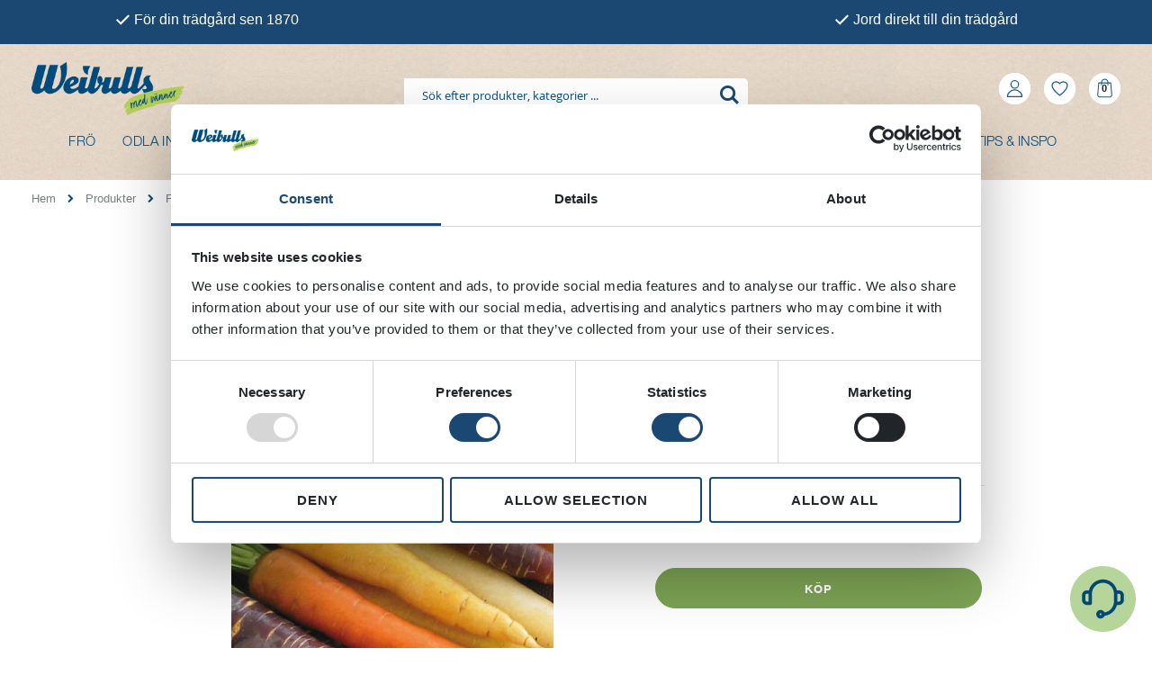

--- FILE ---
content_type: text/html; charset=UTF-8
request_url: https://weibulls.com/weibulls-morot-harlekin
body_size: 53861
content:
<!doctype html>
<html lang="sv">
    <head prefix="og: http://ogp.me/ns# fb: http://ogp.me/ns/fb# product: http://ogp.me/ns/product#">
        <script>
    var LOCALE = 'sv\u002DSE';
    var BASE_URL = 'https\u003A\u002F\u002Fweibulls.com\u002F';
    var require = {
        'baseUrl': 'https\u003A\u002F\u002Fweibulls.com\u002Fstatic\u002Fversion1768837509\u002Ffrontend\u002FSmartwave\u002Fporto\u002Fsv_SE'
    };</script>        <meta charset="utf-8"/><script type="text/javascript">(window.NREUM||(NREUM={})).init={privacy:{cookies_enabled:true},ajax:{deny_list:["bam.eu01.nr-data.net"]},feature_flags:["soft_nav"],distributed_tracing:{enabled:true}};(window.NREUM||(NREUM={})).loader_config={agentID:"538568132",accountID:"4363187",trustKey:"4363187",xpid:"UAUBUldbDxAEUVdRDwMHV10=",licenseKey:"NRJS-d5cf86e18e71cd7dce2",applicationID:"456382019",browserID:"538568132"};;/*! For license information please see nr-loader-spa-1.308.0.min.js.LICENSE.txt */
(()=>{var e,t,r={384:(e,t,r)=>{"use strict";r.d(t,{NT:()=>a,US:()=>u,Zm:()=>o,bQ:()=>d,dV:()=>c,pV:()=>l});var n=r(6154),i=r(1863),s=r(1910);const a={beacon:"bam.nr-data.net",errorBeacon:"bam.nr-data.net"};function o(){return n.gm.NREUM||(n.gm.NREUM={}),void 0===n.gm.newrelic&&(n.gm.newrelic=n.gm.NREUM),n.gm.NREUM}function c(){let e=o();return e.o||(e.o={ST:n.gm.setTimeout,SI:n.gm.setImmediate||n.gm.setInterval,CT:n.gm.clearTimeout,XHR:n.gm.XMLHttpRequest,REQ:n.gm.Request,EV:n.gm.Event,PR:n.gm.Promise,MO:n.gm.MutationObserver,FETCH:n.gm.fetch,WS:n.gm.WebSocket},(0,s.i)(...Object.values(e.o))),e}function d(e,t){let r=o();r.initializedAgents??={},t.initializedAt={ms:(0,i.t)(),date:new Date},r.initializedAgents[e]=t}function u(e,t){o()[e]=t}function l(){return function(){let e=o();const t=e.info||{};e.info={beacon:a.beacon,errorBeacon:a.errorBeacon,...t}}(),function(){let e=o();const t=e.init||{};e.init={...t}}(),c(),function(){let e=o();const t=e.loader_config||{};e.loader_config={...t}}(),o()}},782:(e,t,r)=>{"use strict";r.d(t,{T:()=>n});const n=r(860).K7.pageViewTiming},860:(e,t,r)=>{"use strict";r.d(t,{$J:()=>u,K7:()=>c,P3:()=>d,XX:()=>i,Yy:()=>o,df:()=>s,qY:()=>n,v4:()=>a});const n="events",i="jserrors",s="browser/blobs",a="rum",o="browser/logs",c={ajax:"ajax",genericEvents:"generic_events",jserrors:i,logging:"logging",metrics:"metrics",pageAction:"page_action",pageViewEvent:"page_view_event",pageViewTiming:"page_view_timing",sessionReplay:"session_replay",sessionTrace:"session_trace",softNav:"soft_navigations",spa:"spa"},d={[c.pageViewEvent]:1,[c.pageViewTiming]:2,[c.metrics]:3,[c.jserrors]:4,[c.spa]:5,[c.ajax]:6,[c.sessionTrace]:7,[c.softNav]:8,[c.sessionReplay]:9,[c.logging]:10,[c.genericEvents]:11},u={[c.pageViewEvent]:a,[c.pageViewTiming]:n,[c.ajax]:n,[c.spa]:n,[c.softNav]:n,[c.metrics]:i,[c.jserrors]:i,[c.sessionTrace]:s,[c.sessionReplay]:s,[c.logging]:o,[c.genericEvents]:"ins"}},944:(e,t,r)=>{"use strict";r.d(t,{R:()=>i});var n=r(3241);function i(e,t){"function"==typeof console.debug&&(console.debug("New Relic Warning: https://github.com/newrelic/newrelic-browser-agent/blob/main/docs/warning-codes.md#".concat(e),t),(0,n.W)({agentIdentifier:null,drained:null,type:"data",name:"warn",feature:"warn",data:{code:e,secondary:t}}))}},993:(e,t,r)=>{"use strict";r.d(t,{A$:()=>s,ET:()=>a,TZ:()=>o,p_:()=>i});var n=r(860);const i={ERROR:"ERROR",WARN:"WARN",INFO:"INFO",DEBUG:"DEBUG",TRACE:"TRACE"},s={OFF:0,ERROR:1,WARN:2,INFO:3,DEBUG:4,TRACE:5},a="log",o=n.K7.logging},1541:(e,t,r)=>{"use strict";r.d(t,{U:()=>i,f:()=>n});const n={MFE:"MFE",BA:"BA"};function i(e,t){if(2!==t?.harvestEndpointVersion)return{};const r=t.agentRef.runtime.appMetadata.agents[0].entityGuid;return e?{"source.id":e.id,"source.name":e.name,"source.type":e.type,"parent.id":e.parent?.id||r,"parent.type":e.parent?.type||n.BA}:{"entity.guid":r,appId:t.agentRef.info.applicationID}}},1687:(e,t,r)=>{"use strict";r.d(t,{Ak:()=>d,Ze:()=>h,x3:()=>u});var n=r(3241),i=r(7836),s=r(3606),a=r(860),o=r(2646);const c={};function d(e,t){const r={staged:!1,priority:a.P3[t]||0};l(e),c[e].get(t)||c[e].set(t,r)}function u(e,t){e&&c[e]&&(c[e].get(t)&&c[e].delete(t),p(e,t,!1),c[e].size&&f(e))}function l(e){if(!e)throw new Error("agentIdentifier required");c[e]||(c[e]=new Map)}function h(e="",t="feature",r=!1){if(l(e),!e||!c[e].get(t)||r)return p(e,t);c[e].get(t).staged=!0,f(e)}function f(e){const t=Array.from(c[e]);t.every(([e,t])=>t.staged)&&(t.sort((e,t)=>e[1].priority-t[1].priority),t.forEach(([t])=>{c[e].delete(t),p(e,t)}))}function p(e,t,r=!0){const a=e?i.ee.get(e):i.ee,c=s.i.handlers;if(!a.aborted&&a.backlog&&c){if((0,n.W)({agentIdentifier:e,type:"lifecycle",name:"drain",feature:t}),r){const e=a.backlog[t],r=c[t];if(r){for(let t=0;e&&t<e.length;++t)g(e[t],r);Object.entries(r).forEach(([e,t])=>{Object.values(t||{}).forEach(t=>{t[0]?.on&&t[0]?.context()instanceof o.y&&t[0].on(e,t[1])})})}}a.isolatedBacklog||delete c[t],a.backlog[t]=null,a.emit("drain-"+t,[])}}function g(e,t){var r=e[1];Object.values(t[r]||{}).forEach(t=>{var r=e[0];if(t[0]===r){var n=t[1],i=e[3],s=e[2];n.apply(i,s)}})}},1738:(e,t,r)=>{"use strict";r.d(t,{U:()=>f,Y:()=>h});var n=r(3241),i=r(9908),s=r(1863),a=r(944),o=r(5701),c=r(3969),d=r(8362),u=r(860),l=r(4261);function h(e,t,r,s){const h=s||r;!h||h[e]&&h[e]!==d.d.prototype[e]||(h[e]=function(){(0,i.p)(c.xV,["API/"+e+"/called"],void 0,u.K7.metrics,r.ee),(0,n.W)({agentIdentifier:r.agentIdentifier,drained:!!o.B?.[r.agentIdentifier],type:"data",name:"api",feature:l.Pl+e,data:{}});try{return t.apply(this,arguments)}catch(e){(0,a.R)(23,e)}})}function f(e,t,r,n,a){const o=e.info;null===r?delete o.jsAttributes[t]:o.jsAttributes[t]=r,(a||null===r)&&(0,i.p)(l.Pl+n,[(0,s.t)(),t,r],void 0,"session",e.ee)}},1741:(e,t,r)=>{"use strict";r.d(t,{W:()=>s});var n=r(944),i=r(4261);class s{#e(e,...t){if(this[e]!==s.prototype[e])return this[e](...t);(0,n.R)(35,e)}addPageAction(e,t){return this.#e(i.hG,e,t)}register(e){return this.#e(i.eY,e)}recordCustomEvent(e,t){return this.#e(i.fF,e,t)}setPageViewName(e,t){return this.#e(i.Fw,e,t)}setCustomAttribute(e,t,r){return this.#e(i.cD,e,t,r)}noticeError(e,t){return this.#e(i.o5,e,t)}setUserId(e,t=!1){return this.#e(i.Dl,e,t)}setApplicationVersion(e){return this.#e(i.nb,e)}setErrorHandler(e){return this.#e(i.bt,e)}addRelease(e,t){return this.#e(i.k6,e,t)}log(e,t){return this.#e(i.$9,e,t)}start(){return this.#e(i.d3)}finished(e){return this.#e(i.BL,e)}recordReplay(){return this.#e(i.CH)}pauseReplay(){return this.#e(i.Tb)}addToTrace(e){return this.#e(i.U2,e)}setCurrentRouteName(e){return this.#e(i.PA,e)}interaction(e){return this.#e(i.dT,e)}wrapLogger(e,t,r){return this.#e(i.Wb,e,t,r)}measure(e,t){return this.#e(i.V1,e,t)}consent(e){return this.#e(i.Pv,e)}}},1863:(e,t,r)=>{"use strict";function n(){return Math.floor(performance.now())}r.d(t,{t:()=>n})},1910:(e,t,r)=>{"use strict";r.d(t,{i:()=>s});var n=r(944);const i=new Map;function s(...e){return e.every(e=>{if(i.has(e))return i.get(e);const t="function"==typeof e?e.toString():"",r=t.includes("[native code]"),s=t.includes("nrWrapper");return r||s||(0,n.R)(64,e?.name||t),i.set(e,r),r})}},2555:(e,t,r)=>{"use strict";r.d(t,{D:()=>o,f:()=>a});var n=r(384),i=r(8122);const s={beacon:n.NT.beacon,errorBeacon:n.NT.errorBeacon,licenseKey:void 0,applicationID:void 0,sa:void 0,queueTime:void 0,applicationTime:void 0,ttGuid:void 0,user:void 0,account:void 0,product:void 0,extra:void 0,jsAttributes:{},userAttributes:void 0,atts:void 0,transactionName:void 0,tNamePlain:void 0};function a(e){try{return!!e.licenseKey&&!!e.errorBeacon&&!!e.applicationID}catch(e){return!1}}const o=e=>(0,i.a)(e,s)},2614:(e,t,r)=>{"use strict";r.d(t,{BB:()=>a,H3:()=>n,g:()=>d,iL:()=>c,tS:()=>o,uh:()=>i,wk:()=>s});const n="NRBA",i="SESSION",s=144e5,a=18e5,o={STARTED:"session-started",PAUSE:"session-pause",RESET:"session-reset",RESUME:"session-resume",UPDATE:"session-update"},c={SAME_TAB:"same-tab",CROSS_TAB:"cross-tab"},d={OFF:0,FULL:1,ERROR:2}},2646:(e,t,r)=>{"use strict";r.d(t,{y:()=>n});class n{constructor(e){this.contextId=e}}},2843:(e,t,r)=>{"use strict";r.d(t,{G:()=>s,u:()=>i});var n=r(3878);function i(e,t=!1,r,i){(0,n.DD)("visibilitychange",function(){if(t)return void("hidden"===document.visibilityState&&e());e(document.visibilityState)},r,i)}function s(e,t,r){(0,n.sp)("pagehide",e,t,r)}},3241:(e,t,r)=>{"use strict";r.d(t,{W:()=>s});var n=r(6154);const i="newrelic";function s(e={}){try{n.gm.dispatchEvent(new CustomEvent(i,{detail:e}))}catch(e){}}},3304:(e,t,r)=>{"use strict";r.d(t,{A:()=>s});var n=r(7836);const i=()=>{const e=new WeakSet;return(t,r)=>{if("object"==typeof r&&null!==r){if(e.has(r))return;e.add(r)}return r}};function s(e){try{return JSON.stringify(e,i())??""}catch(e){try{n.ee.emit("internal-error",[e])}catch(e){}return""}}},3333:(e,t,r)=>{"use strict";r.d(t,{$v:()=>u,TZ:()=>n,Xh:()=>c,Zp:()=>i,kd:()=>d,mq:()=>o,nf:()=>a,qN:()=>s});const n=r(860).K7.genericEvents,i=["auxclick","click","copy","keydown","paste","scrollend"],s=["focus","blur"],a=4,o=1e3,c=2e3,d=["PageAction","UserAction","BrowserPerformance"],u={RESOURCES:"experimental.resources",REGISTER:"register"}},3434:(e,t,r)=>{"use strict";r.d(t,{Jt:()=>s,YM:()=>d});var n=r(7836),i=r(5607);const s="nr@original:".concat(i.W),a=50;var o=Object.prototype.hasOwnProperty,c=!1;function d(e,t){return e||(e=n.ee),r.inPlace=function(e,t,n,i,s){n||(n="");const a="-"===n.charAt(0);for(let o=0;o<t.length;o++){const c=t[o],d=e[c];l(d)||(e[c]=r(d,a?c+n:n,i,c,s))}},r.flag=s,r;function r(t,r,n,c,d){return l(t)?t:(r||(r=""),nrWrapper[s]=t,function(e,t,r){if(Object.defineProperty&&Object.keys)try{return Object.keys(e).forEach(function(r){Object.defineProperty(t,r,{get:function(){return e[r]},set:function(t){return e[r]=t,t}})}),t}catch(e){u([e],r)}for(var n in e)o.call(e,n)&&(t[n]=e[n])}(t,nrWrapper,e),nrWrapper);function nrWrapper(){var s,o,l,h;let f;try{o=this,s=[...arguments],l="function"==typeof n?n(s,o):n||{}}catch(t){u([t,"",[s,o,c],l],e)}i(r+"start",[s,o,c],l,d);const p=performance.now();let g;try{return h=t.apply(o,s),g=performance.now(),h}catch(e){throw g=performance.now(),i(r+"err",[s,o,e],l,d),f=e,f}finally{const e=g-p,t={start:p,end:g,duration:e,isLongTask:e>=a,methodName:c,thrownError:f};t.isLongTask&&i("long-task",[t,o],l,d),i(r+"end",[s,o,h],l,d)}}}function i(r,n,i,s){if(!c||t){var a=c;c=!0;try{e.emit(r,n,i,t,s)}catch(t){u([t,r,n,i],e)}c=a}}}function u(e,t){t||(t=n.ee);try{t.emit("internal-error",e)}catch(e){}}function l(e){return!(e&&"function"==typeof e&&e.apply&&!e[s])}},3606:(e,t,r)=>{"use strict";r.d(t,{i:()=>s});var n=r(9908);s.on=a;var i=s.handlers={};function s(e,t,r,s){a(s||n.d,i,e,t,r)}function a(e,t,r,i,s){s||(s="feature"),e||(e=n.d);var a=t[s]=t[s]||{};(a[r]=a[r]||[]).push([e,i])}},3738:(e,t,r)=>{"use strict";r.d(t,{He:()=>i,Kp:()=>o,Lc:()=>d,Rz:()=>u,TZ:()=>n,bD:()=>s,d3:()=>a,jx:()=>l,sl:()=>h,uP:()=>c});const n=r(860).K7.sessionTrace,i="bstResource",s="resource",a="-start",o="-end",c="fn"+a,d="fn"+o,u="pushState",l=1e3,h=3e4},3785:(e,t,r)=>{"use strict";r.d(t,{R:()=>c,b:()=>d});var n=r(9908),i=r(1863),s=r(860),a=r(3969),o=r(993);function c(e,t,r={},c=o.p_.INFO,d=!0,u,l=(0,i.t)()){(0,n.p)(a.xV,["API/logging/".concat(c.toLowerCase(),"/called")],void 0,s.K7.metrics,e),(0,n.p)(o.ET,[l,t,r,c,d,u],void 0,s.K7.logging,e)}function d(e){return"string"==typeof e&&Object.values(o.p_).some(t=>t===e.toUpperCase().trim())}},3878:(e,t,r)=>{"use strict";function n(e,t){return{capture:e,passive:!1,signal:t}}function i(e,t,r=!1,i){window.addEventListener(e,t,n(r,i))}function s(e,t,r=!1,i){document.addEventListener(e,t,n(r,i))}r.d(t,{DD:()=>s,jT:()=>n,sp:()=>i})},3962:(e,t,r)=>{"use strict";r.d(t,{AM:()=>a,O2:()=>l,OV:()=>s,Qu:()=>h,TZ:()=>c,ih:()=>f,pP:()=>o,t1:()=>u,tC:()=>i,wD:()=>d});var n=r(860);const i=["click","keydown","submit"],s="popstate",a="api",o="initialPageLoad",c=n.K7.softNav,d=5e3,u=500,l={INITIAL_PAGE_LOAD:"",ROUTE_CHANGE:1,UNSPECIFIED:2},h={INTERACTION:1,AJAX:2,CUSTOM_END:3,CUSTOM_TRACER:4},f={IP:"in progress",PF:"pending finish",FIN:"finished",CAN:"cancelled"}},3969:(e,t,r)=>{"use strict";r.d(t,{TZ:()=>n,XG:()=>o,rs:()=>i,xV:()=>a,z_:()=>s});const n=r(860).K7.metrics,i="sm",s="cm",a="storeSupportabilityMetrics",o="storeEventMetrics"},4234:(e,t,r)=>{"use strict";r.d(t,{W:()=>s});var n=r(7836),i=r(1687);class s{constructor(e,t){this.agentIdentifier=e,this.ee=n.ee.get(e),this.featureName=t,this.blocked=!1}deregisterDrain(){(0,i.x3)(this.agentIdentifier,this.featureName)}}},4261:(e,t,r)=>{"use strict";r.d(t,{$9:()=>u,BL:()=>c,CH:()=>p,Dl:()=>R,Fw:()=>w,PA:()=>v,Pl:()=>n,Pv:()=>A,Tb:()=>h,U2:()=>a,V1:()=>E,Wb:()=>T,bt:()=>y,cD:()=>b,d3:()=>x,dT:()=>d,eY:()=>g,fF:()=>f,hG:()=>s,hw:()=>i,k6:()=>o,nb:()=>m,o5:()=>l});const n="api-",i=n+"ixn-",s="addPageAction",a="addToTrace",o="addRelease",c="finished",d="interaction",u="log",l="noticeError",h="pauseReplay",f="recordCustomEvent",p="recordReplay",g="register",m="setApplicationVersion",v="setCurrentRouteName",b="setCustomAttribute",y="setErrorHandler",w="setPageViewName",R="setUserId",x="start",T="wrapLogger",E="measure",A="consent"},5205:(e,t,r)=>{"use strict";r.d(t,{j:()=>S});var n=r(384),i=r(1741);var s=r(2555),a=r(3333);const o=e=>{if(!e||"string"!=typeof e)return!1;try{document.createDocumentFragment().querySelector(e)}catch{return!1}return!0};var c=r(2614),d=r(944),u=r(8122);const l="[data-nr-mask]",h=e=>(0,u.a)(e,(()=>{const e={feature_flags:[],experimental:{allow_registered_children:!1,resources:!1},mask_selector:"*",block_selector:"[data-nr-block]",mask_input_options:{color:!1,date:!1,"datetime-local":!1,email:!1,month:!1,number:!1,range:!1,search:!1,tel:!1,text:!1,time:!1,url:!1,week:!1,textarea:!1,select:!1,password:!0}};return{ajax:{deny_list:void 0,block_internal:!0,enabled:!0,autoStart:!0},api:{get allow_registered_children(){return e.feature_flags.includes(a.$v.REGISTER)||e.experimental.allow_registered_children},set allow_registered_children(t){e.experimental.allow_registered_children=t},duplicate_registered_data:!1},browser_consent_mode:{enabled:!1},distributed_tracing:{enabled:void 0,exclude_newrelic_header:void 0,cors_use_newrelic_header:void 0,cors_use_tracecontext_headers:void 0,allowed_origins:void 0},get feature_flags(){return e.feature_flags},set feature_flags(t){e.feature_flags=t},generic_events:{enabled:!0,autoStart:!0},harvest:{interval:30},jserrors:{enabled:!0,autoStart:!0},logging:{enabled:!0,autoStart:!0},metrics:{enabled:!0,autoStart:!0},obfuscate:void 0,page_action:{enabled:!0},page_view_event:{enabled:!0,autoStart:!0},page_view_timing:{enabled:!0,autoStart:!0},performance:{capture_marks:!1,capture_measures:!1,capture_detail:!0,resources:{get enabled(){return e.feature_flags.includes(a.$v.RESOURCES)||e.experimental.resources},set enabled(t){e.experimental.resources=t},asset_types:[],first_party_domains:[],ignore_newrelic:!0}},privacy:{cookies_enabled:!0},proxy:{assets:void 0,beacon:void 0},session:{expiresMs:c.wk,inactiveMs:c.BB},session_replay:{autoStart:!0,enabled:!1,preload:!1,sampling_rate:10,error_sampling_rate:100,collect_fonts:!1,inline_images:!1,fix_stylesheets:!0,mask_all_inputs:!0,get mask_text_selector(){return e.mask_selector},set mask_text_selector(t){o(t)?e.mask_selector="".concat(t,",").concat(l):""===t||null===t?e.mask_selector=l:(0,d.R)(5,t)},get block_class(){return"nr-block"},get ignore_class(){return"nr-ignore"},get mask_text_class(){return"nr-mask"},get block_selector(){return e.block_selector},set block_selector(t){o(t)?e.block_selector+=",".concat(t):""!==t&&(0,d.R)(6,t)},get mask_input_options(){return e.mask_input_options},set mask_input_options(t){t&&"object"==typeof t?e.mask_input_options={...t,password:!0}:(0,d.R)(7,t)}},session_trace:{enabled:!0,autoStart:!0},soft_navigations:{enabled:!0,autoStart:!0},spa:{enabled:!0,autoStart:!0},ssl:void 0,user_actions:{enabled:!0,elementAttributes:["id","className","tagName","type"]}}})());var f=r(6154),p=r(9324);let g=0;const m={buildEnv:p.F3,distMethod:p.Xs,version:p.xv,originTime:f.WN},v={consented:!1},b={appMetadata:{},get consented(){return this.session?.state?.consent||v.consented},set consented(e){v.consented=e},customTransaction:void 0,denyList:void 0,disabled:!1,harvester:void 0,isolatedBacklog:!1,isRecording:!1,loaderType:void 0,maxBytes:3e4,obfuscator:void 0,onerror:void 0,ptid:void 0,releaseIds:{},session:void 0,timeKeeper:void 0,registeredEntities:[],jsAttributesMetadata:{bytes:0},get harvestCount(){return++g}},y=e=>{const t=(0,u.a)(e,b),r=Object.keys(m).reduce((e,t)=>(e[t]={value:m[t],writable:!1,configurable:!0,enumerable:!0},e),{});return Object.defineProperties(t,r)};var w=r(5701);const R=e=>{const t=e.startsWith("http");e+="/",r.p=t?e:"https://"+e};var x=r(7836),T=r(3241);const E={accountID:void 0,trustKey:void 0,agentID:void 0,licenseKey:void 0,applicationID:void 0,xpid:void 0},A=e=>(0,u.a)(e,E),_=new Set;function S(e,t={},r,a){let{init:o,info:c,loader_config:d,runtime:u={},exposed:l=!0}=t;if(!c){const e=(0,n.pV)();o=e.init,c=e.info,d=e.loader_config}e.init=h(o||{}),e.loader_config=A(d||{}),c.jsAttributes??={},f.bv&&(c.jsAttributes.isWorker=!0),e.info=(0,s.D)(c);const p=e.init,g=[c.beacon,c.errorBeacon];_.has(e.agentIdentifier)||(p.proxy.assets&&(R(p.proxy.assets),g.push(p.proxy.assets)),p.proxy.beacon&&g.push(p.proxy.beacon),e.beacons=[...g],function(e){const t=(0,n.pV)();Object.getOwnPropertyNames(i.W.prototype).forEach(r=>{const n=i.W.prototype[r];if("function"!=typeof n||"constructor"===n)return;let s=t[r];e[r]&&!1!==e.exposed&&"micro-agent"!==e.runtime?.loaderType&&(t[r]=(...t)=>{const n=e[r](...t);return s?s(...t):n})})}(e),(0,n.US)("activatedFeatures",w.B)),u.denyList=[...p.ajax.deny_list||[],...p.ajax.block_internal?g:[]],u.ptid=e.agentIdentifier,u.loaderType=r,e.runtime=y(u),_.has(e.agentIdentifier)||(e.ee=x.ee.get(e.agentIdentifier),e.exposed=l,(0,T.W)({agentIdentifier:e.agentIdentifier,drained:!!w.B?.[e.agentIdentifier],type:"lifecycle",name:"initialize",feature:void 0,data:e.config})),_.add(e.agentIdentifier)}},5270:(e,t,r)=>{"use strict";r.d(t,{Aw:()=>a,SR:()=>s,rF:()=>o});var n=r(384),i=r(7767);function s(e){return!!(0,n.dV)().o.MO&&(0,i.V)(e)&&!0===e?.session_trace.enabled}function a(e){return!0===e?.session_replay.preload&&s(e)}function o(e,t){try{if("string"==typeof t?.type){if("password"===t.type.toLowerCase())return"*".repeat(e?.length||0);if(void 0!==t?.dataset?.nrUnmask||t?.classList?.contains("nr-unmask"))return e}}catch(e){}return"string"==typeof e?e.replace(/[\S]/g,"*"):"*".repeat(e?.length||0)}},5289:(e,t,r)=>{"use strict";r.d(t,{GG:()=>a,Qr:()=>c,sB:()=>o});var n=r(3878),i=r(6389);function s(){return"undefined"==typeof document||"complete"===document.readyState}function a(e,t){if(s())return e();const r=(0,i.J)(e),a=setInterval(()=>{s()&&(clearInterval(a),r())},500);(0,n.sp)("load",r,t)}function o(e){if(s())return e();(0,n.DD)("DOMContentLoaded",e)}function c(e){if(s())return e();(0,n.sp)("popstate",e)}},5607:(e,t,r)=>{"use strict";r.d(t,{W:()=>n});const n=(0,r(9566).bz)()},5701:(e,t,r)=>{"use strict";r.d(t,{B:()=>s,t:()=>a});var n=r(3241);const i=new Set,s={};function a(e,t){const r=t.agentIdentifier;s[r]??={},e&&"object"==typeof e&&(i.has(r)||(t.ee.emit("rumresp",[e]),s[r]=e,i.add(r),(0,n.W)({agentIdentifier:r,loaded:!0,drained:!0,type:"lifecycle",name:"load",feature:void 0,data:e})))}},6154:(e,t,r)=>{"use strict";r.d(t,{OF:()=>d,RI:()=>i,WN:()=>h,bv:()=>s,eN:()=>f,gm:()=>a,lR:()=>l,m:()=>c,mw:()=>o,sb:()=>u});var n=r(1863);const i="undefined"!=typeof window&&!!window.document,s="undefined"!=typeof WorkerGlobalScope&&("undefined"!=typeof self&&self instanceof WorkerGlobalScope&&self.navigator instanceof WorkerNavigator||"undefined"!=typeof globalThis&&globalThis instanceof WorkerGlobalScope&&globalThis.navigator instanceof WorkerNavigator),a=i?window:"undefined"!=typeof WorkerGlobalScope&&("undefined"!=typeof self&&self instanceof WorkerGlobalScope&&self||"undefined"!=typeof globalThis&&globalThis instanceof WorkerGlobalScope&&globalThis),o=Boolean("hidden"===a?.document?.visibilityState),c=""+a?.location,d=/iPad|iPhone|iPod/.test(a.navigator?.userAgent),u=d&&"undefined"==typeof SharedWorker,l=(()=>{const e=a.navigator?.userAgent?.match(/Firefox[/\s](\d+\.\d+)/);return Array.isArray(e)&&e.length>=2?+e[1]:0})(),h=Date.now()-(0,n.t)(),f=()=>"undefined"!=typeof PerformanceNavigationTiming&&a?.performance?.getEntriesByType("navigation")?.[0]?.responseStart},6344:(e,t,r)=>{"use strict";r.d(t,{BB:()=>u,Qb:()=>l,TZ:()=>i,Ug:()=>a,Vh:()=>s,_s:()=>o,bc:()=>d,yP:()=>c});var n=r(2614);const i=r(860).K7.sessionReplay,s="errorDuringReplay",a=.12,o={DomContentLoaded:0,Load:1,FullSnapshot:2,IncrementalSnapshot:3,Meta:4,Custom:5},c={[n.g.ERROR]:15e3,[n.g.FULL]:3e5,[n.g.OFF]:0},d={RESET:{message:"Session was reset",sm:"Reset"},IMPORT:{message:"Recorder failed to import",sm:"Import"},TOO_MANY:{message:"429: Too Many Requests",sm:"Too-Many"},TOO_BIG:{message:"Payload was too large",sm:"Too-Big"},CROSS_TAB:{message:"Session Entity was set to OFF on another tab",sm:"Cross-Tab"},ENTITLEMENTS:{message:"Session Replay is not allowed and will not be started",sm:"Entitlement"}},u=5e3,l={API:"api",RESUME:"resume",SWITCH_TO_FULL:"switchToFull",INITIALIZE:"initialize",PRELOAD:"preload"}},6389:(e,t,r)=>{"use strict";function n(e,t=500,r={}){const n=r?.leading||!1;let i;return(...r)=>{n&&void 0===i&&(e.apply(this,r),i=setTimeout(()=>{i=clearTimeout(i)},t)),n||(clearTimeout(i),i=setTimeout(()=>{e.apply(this,r)},t))}}function i(e){let t=!1;return(...r)=>{t||(t=!0,e.apply(this,r))}}r.d(t,{J:()=>i,s:()=>n})},6630:(e,t,r)=>{"use strict";r.d(t,{T:()=>n});const n=r(860).K7.pageViewEvent},6774:(e,t,r)=>{"use strict";r.d(t,{T:()=>n});const n=r(860).K7.jserrors},7295:(e,t,r)=>{"use strict";r.d(t,{Xv:()=>a,gX:()=>i,iW:()=>s});var n=[];function i(e){if(!e||s(e))return!1;if(0===n.length)return!0;if("*"===n[0].hostname)return!1;for(var t=0;t<n.length;t++){var r=n[t];if(r.hostname.test(e.hostname)&&r.pathname.test(e.pathname))return!1}return!0}function s(e){return void 0===e.hostname}function a(e){if(n=[],e&&e.length)for(var t=0;t<e.length;t++){let r=e[t];if(!r)continue;if("*"===r)return void(n=[{hostname:"*"}]);0===r.indexOf("http://")?r=r.substring(7):0===r.indexOf("https://")&&(r=r.substring(8));const i=r.indexOf("/");let s,a;i>0?(s=r.substring(0,i),a=r.substring(i)):(s=r,a="*");let[c]=s.split(":");n.push({hostname:o(c),pathname:o(a,!0)})}}function o(e,t=!1){const r=e.replace(/[.+?^${}()|[\]\\]/g,e=>"\\"+e).replace(/\*/g,".*?");return new RegExp((t?"^":"")+r+"$")}},7485:(e,t,r)=>{"use strict";r.d(t,{D:()=>i});var n=r(6154);function i(e){if(0===(e||"").indexOf("data:"))return{protocol:"data"};try{const t=new URL(e,location.href),r={port:t.port,hostname:t.hostname,pathname:t.pathname,search:t.search,protocol:t.protocol.slice(0,t.protocol.indexOf(":")),sameOrigin:t.protocol===n.gm?.location?.protocol&&t.host===n.gm?.location?.host};return r.port&&""!==r.port||("http:"===t.protocol&&(r.port="80"),"https:"===t.protocol&&(r.port="443")),r.pathname&&""!==r.pathname?r.pathname.startsWith("/")||(r.pathname="/".concat(r.pathname)):r.pathname="/",r}catch(e){return{}}}},7699:(e,t,r)=>{"use strict";r.d(t,{It:()=>s,KC:()=>o,No:()=>i,qh:()=>a});var n=r(860);const i=16e3,s=1e6,a="SESSION_ERROR",o={[n.K7.logging]:!0,[n.K7.genericEvents]:!1,[n.K7.jserrors]:!1,[n.K7.ajax]:!1}},7767:(e,t,r)=>{"use strict";r.d(t,{V:()=>i});var n=r(6154);const i=e=>n.RI&&!0===e?.privacy.cookies_enabled},7836:(e,t,r)=>{"use strict";r.d(t,{P:()=>o,ee:()=>c});var n=r(384),i=r(8990),s=r(2646),a=r(5607);const o="nr@context:".concat(a.W),c=function e(t,r){var n={},a={},u={},l=!1;try{l=16===r.length&&d.initializedAgents?.[r]?.runtime.isolatedBacklog}catch(e){}var h={on:p,addEventListener:p,removeEventListener:function(e,t){var r=n[e];if(!r)return;for(var i=0;i<r.length;i++)r[i]===t&&r.splice(i,1)},emit:function(e,r,n,i,s){!1!==s&&(s=!0);if(c.aborted&&!i)return;t&&s&&t.emit(e,r,n);var o=f(n);g(e).forEach(e=>{e.apply(o,r)});var d=v()[a[e]];d&&d.push([h,e,r,o]);return o},get:m,listeners:g,context:f,buffer:function(e,t){const r=v();if(t=t||"feature",h.aborted)return;Object.entries(e||{}).forEach(([e,n])=>{a[n]=t,t in r||(r[t]=[])})},abort:function(){h._aborted=!0,Object.keys(h.backlog).forEach(e=>{delete h.backlog[e]})},isBuffering:function(e){return!!v()[a[e]]},debugId:r,backlog:l?{}:t&&"object"==typeof t.backlog?t.backlog:{},isolatedBacklog:l};return Object.defineProperty(h,"aborted",{get:()=>{let e=h._aborted||!1;return e||(t&&(e=t.aborted),e)}}),h;function f(e){return e&&e instanceof s.y?e:e?(0,i.I)(e,o,()=>new s.y(o)):new s.y(o)}function p(e,t){n[e]=g(e).concat(t)}function g(e){return n[e]||[]}function m(t){return u[t]=u[t]||e(h,t)}function v(){return h.backlog}}(void 0,"globalEE"),d=(0,n.Zm)();d.ee||(d.ee=c)},8122:(e,t,r)=>{"use strict";r.d(t,{a:()=>i});var n=r(944);function i(e,t){try{if(!e||"object"!=typeof e)return(0,n.R)(3);if(!t||"object"!=typeof t)return(0,n.R)(4);const r=Object.create(Object.getPrototypeOf(t),Object.getOwnPropertyDescriptors(t)),s=0===Object.keys(r).length?e:r;for(let a in s)if(void 0!==e[a])try{if(null===e[a]){r[a]=null;continue}Array.isArray(e[a])&&Array.isArray(t[a])?r[a]=Array.from(new Set([...e[a],...t[a]])):"object"==typeof e[a]&&"object"==typeof t[a]?r[a]=i(e[a],t[a]):r[a]=e[a]}catch(e){r[a]||(0,n.R)(1,e)}return r}catch(e){(0,n.R)(2,e)}}},8139:(e,t,r)=>{"use strict";r.d(t,{u:()=>h});var n=r(7836),i=r(3434),s=r(8990),a=r(6154);const o={},c=a.gm.XMLHttpRequest,d="addEventListener",u="removeEventListener",l="nr@wrapped:".concat(n.P);function h(e){var t=function(e){return(e||n.ee).get("events")}(e);if(o[t.debugId]++)return t;o[t.debugId]=1;var r=(0,i.YM)(t,!0);function h(e){r.inPlace(e,[d,u],"-",p)}function p(e,t){return e[1]}return"getPrototypeOf"in Object&&(a.RI&&f(document,h),c&&f(c.prototype,h),f(a.gm,h)),t.on(d+"-start",function(e,t){var n=e[1];if(null!==n&&("function"==typeof n||"object"==typeof n)&&"newrelic"!==e[0]){var i=(0,s.I)(n,l,function(){var e={object:function(){if("function"!=typeof n.handleEvent)return;return n.handleEvent.apply(n,arguments)},function:n}[typeof n];return e?r(e,"fn-",null,e.name||"anonymous"):n});this.wrapped=e[1]=i}}),t.on(u+"-start",function(e){e[1]=this.wrapped||e[1]}),t}function f(e,t,...r){let n=e;for(;"object"==typeof n&&!Object.prototype.hasOwnProperty.call(n,d);)n=Object.getPrototypeOf(n);n&&t(n,...r)}},8362:(e,t,r)=>{"use strict";r.d(t,{d:()=>s});var n=r(9566),i=r(1741);class s extends i.W{agentIdentifier=(0,n.LA)(16)}},8374:(e,t,r)=>{r.nc=(()=>{try{return document?.currentScript?.nonce}catch(e){}return""})()},8990:(e,t,r)=>{"use strict";r.d(t,{I:()=>i});var n=Object.prototype.hasOwnProperty;function i(e,t,r){if(n.call(e,t))return e[t];var i=r();if(Object.defineProperty&&Object.keys)try{return Object.defineProperty(e,t,{value:i,writable:!0,enumerable:!1}),i}catch(e){}return e[t]=i,i}},9119:(e,t,r)=>{"use strict";r.d(t,{L:()=>s});var n=/([^?#]*)[^#]*(#[^?]*|$).*/,i=/([^?#]*)().*/;function s(e,t){return e?e.replace(t?n:i,"$1$2"):e}},9300:(e,t,r)=>{"use strict";r.d(t,{T:()=>n});const n=r(860).K7.ajax},9324:(e,t,r)=>{"use strict";r.d(t,{AJ:()=>a,F3:()=>i,Xs:()=>s,Yq:()=>o,xv:()=>n});const n="1.308.0",i="PROD",s="CDN",a="@newrelic/rrweb",o="1.0.1"},9566:(e,t,r)=>{"use strict";r.d(t,{LA:()=>o,ZF:()=>c,bz:()=>a,el:()=>d});var n=r(6154);const i="xxxxxxxx-xxxx-4xxx-yxxx-xxxxxxxxxxxx";function s(e,t){return e?15&e[t]:16*Math.random()|0}function a(){const e=n.gm?.crypto||n.gm?.msCrypto;let t,r=0;return e&&e.getRandomValues&&(t=e.getRandomValues(new Uint8Array(30))),i.split("").map(e=>"x"===e?s(t,r++).toString(16):"y"===e?(3&s()|8).toString(16):e).join("")}function o(e){const t=n.gm?.crypto||n.gm?.msCrypto;let r,i=0;t&&t.getRandomValues&&(r=t.getRandomValues(new Uint8Array(e)));const a=[];for(var o=0;o<e;o++)a.push(s(r,i++).toString(16));return a.join("")}function c(){return o(16)}function d(){return o(32)}},9908:(e,t,r)=>{"use strict";r.d(t,{d:()=>n,p:()=>i});var n=r(7836).ee.get("handle");function i(e,t,r,i,s){s?(s.buffer([e],i),s.emit(e,t,r)):(n.buffer([e],i),n.emit(e,t,r))}}},n={};function i(e){var t=n[e];if(void 0!==t)return t.exports;var s=n[e]={exports:{}};return r[e](s,s.exports,i),s.exports}i.m=r,i.d=(e,t)=>{for(var r in t)i.o(t,r)&&!i.o(e,r)&&Object.defineProperty(e,r,{enumerable:!0,get:t[r]})},i.f={},i.e=e=>Promise.all(Object.keys(i.f).reduce((t,r)=>(i.f[r](e,t),t),[])),i.u=e=>({212:"nr-spa-compressor",249:"nr-spa-recorder",478:"nr-spa"}[e]+"-1.308.0.min.js"),i.o=(e,t)=>Object.prototype.hasOwnProperty.call(e,t),e={},t="NRBA-1.308.0.PROD:",i.l=(r,n,s,a)=>{if(e[r])e[r].push(n);else{var o,c;if(void 0!==s)for(var d=document.getElementsByTagName("script"),u=0;u<d.length;u++){var l=d[u];if(l.getAttribute("src")==r||l.getAttribute("data-webpack")==t+s){o=l;break}}if(!o){c=!0;var h={478:"sha512-RSfSVnmHk59T/uIPbdSE0LPeqcEdF4/+XhfJdBuccH5rYMOEZDhFdtnh6X6nJk7hGpzHd9Ujhsy7lZEz/ORYCQ==",249:"sha512-ehJXhmntm85NSqW4MkhfQqmeKFulra3klDyY0OPDUE+sQ3GokHlPh1pmAzuNy//3j4ac6lzIbmXLvGQBMYmrkg==",212:"sha512-B9h4CR46ndKRgMBcK+j67uSR2RCnJfGefU+A7FrgR/k42ovXy5x/MAVFiSvFxuVeEk/pNLgvYGMp1cBSK/G6Fg=="};(o=document.createElement("script")).charset="utf-8",i.nc&&o.setAttribute("nonce",i.nc),o.setAttribute("data-webpack",t+s),o.src=r,0!==o.src.indexOf(window.location.origin+"/")&&(o.crossOrigin="anonymous"),h[a]&&(o.integrity=h[a])}e[r]=[n];var f=(t,n)=>{o.onerror=o.onload=null,clearTimeout(p);var i=e[r];if(delete e[r],o.parentNode&&o.parentNode.removeChild(o),i&&i.forEach(e=>e(n)),t)return t(n)},p=setTimeout(f.bind(null,void 0,{type:"timeout",target:o}),12e4);o.onerror=f.bind(null,o.onerror),o.onload=f.bind(null,o.onload),c&&document.head.appendChild(o)}},i.r=e=>{"undefined"!=typeof Symbol&&Symbol.toStringTag&&Object.defineProperty(e,Symbol.toStringTag,{value:"Module"}),Object.defineProperty(e,"__esModule",{value:!0})},i.p="https://js-agent.newrelic.com/",(()=>{var e={38:0,788:0};i.f.j=(t,r)=>{var n=i.o(e,t)?e[t]:void 0;if(0!==n)if(n)r.push(n[2]);else{var s=new Promise((r,i)=>n=e[t]=[r,i]);r.push(n[2]=s);var a=i.p+i.u(t),o=new Error;i.l(a,r=>{if(i.o(e,t)&&(0!==(n=e[t])&&(e[t]=void 0),n)){var s=r&&("load"===r.type?"missing":r.type),a=r&&r.target&&r.target.src;o.message="Loading chunk "+t+" failed: ("+s+": "+a+")",o.name="ChunkLoadError",o.type=s,o.request=a,n[1](o)}},"chunk-"+t,t)}};var t=(t,r)=>{var n,s,[a,o,c]=r,d=0;if(a.some(t=>0!==e[t])){for(n in o)i.o(o,n)&&(i.m[n]=o[n]);if(c)c(i)}for(t&&t(r);d<a.length;d++)s=a[d],i.o(e,s)&&e[s]&&e[s][0](),e[s]=0},r=self["webpackChunk:NRBA-1.308.0.PROD"]=self["webpackChunk:NRBA-1.308.0.PROD"]||[];r.forEach(t.bind(null,0)),r.push=t.bind(null,r.push.bind(r))})(),(()=>{"use strict";i(8374);var e=i(8362),t=i(860);const r=Object.values(t.K7);var n=i(5205);var s=i(9908),a=i(1863),o=i(4261),c=i(1738);var d=i(1687),u=i(4234),l=i(5289),h=i(6154),f=i(944),p=i(5270),g=i(7767),m=i(6389),v=i(7699);class b extends u.W{constructor(e,t){super(e.agentIdentifier,t),this.agentRef=e,this.abortHandler=void 0,this.featAggregate=void 0,this.loadedSuccessfully=void 0,this.onAggregateImported=new Promise(e=>{this.loadedSuccessfully=e}),this.deferred=Promise.resolve(),!1===e.init[this.featureName].autoStart?this.deferred=new Promise((t,r)=>{this.ee.on("manual-start-all",(0,m.J)(()=>{(0,d.Ak)(e.agentIdentifier,this.featureName),t()}))}):(0,d.Ak)(e.agentIdentifier,t)}importAggregator(e,t,r={}){if(this.featAggregate)return;const n=async()=>{let n;await this.deferred;try{if((0,g.V)(e.init)){const{setupAgentSession:t}=await i.e(478).then(i.bind(i,8766));n=t(e)}}catch(e){(0,f.R)(20,e),this.ee.emit("internal-error",[e]),(0,s.p)(v.qh,[e],void 0,this.featureName,this.ee)}try{if(!this.#t(this.featureName,n,e.init))return(0,d.Ze)(this.agentIdentifier,this.featureName),void this.loadedSuccessfully(!1);const{Aggregate:i}=await t();this.featAggregate=new i(e,r),e.runtime.harvester.initializedAggregates.push(this.featAggregate),this.loadedSuccessfully(!0)}catch(e){(0,f.R)(34,e),this.abortHandler?.(),(0,d.Ze)(this.agentIdentifier,this.featureName,!0),this.loadedSuccessfully(!1),this.ee&&this.ee.abort()}};h.RI?(0,l.GG)(()=>n(),!0):n()}#t(e,r,n){if(this.blocked)return!1;switch(e){case t.K7.sessionReplay:return(0,p.SR)(n)&&!!r;case t.K7.sessionTrace:return!!r;default:return!0}}}var y=i(6630),w=i(2614),R=i(3241);class x extends b{static featureName=y.T;constructor(e){var t;super(e,y.T),this.setupInspectionEvents(e.agentIdentifier),t=e,(0,c.Y)(o.Fw,function(e,r){"string"==typeof e&&("/"!==e.charAt(0)&&(e="/"+e),t.runtime.customTransaction=(r||"http://custom.transaction")+e,(0,s.p)(o.Pl+o.Fw,[(0,a.t)()],void 0,void 0,t.ee))},t),this.importAggregator(e,()=>i.e(478).then(i.bind(i,2467)))}setupInspectionEvents(e){const t=(t,r)=>{t&&(0,R.W)({agentIdentifier:e,timeStamp:t.timeStamp,loaded:"complete"===t.target.readyState,type:"window",name:r,data:t.target.location+""})};(0,l.sB)(e=>{t(e,"DOMContentLoaded")}),(0,l.GG)(e=>{t(e,"load")}),(0,l.Qr)(e=>{t(e,"navigate")}),this.ee.on(w.tS.UPDATE,(t,r)=>{(0,R.W)({agentIdentifier:e,type:"lifecycle",name:"session",data:r})})}}var T=i(384);class E extends e.d{constructor(e){var t;(super(),h.gm)?(this.features={},(0,T.bQ)(this.agentIdentifier,this),this.desiredFeatures=new Set(e.features||[]),this.desiredFeatures.add(x),(0,n.j)(this,e,e.loaderType||"agent"),t=this,(0,c.Y)(o.cD,function(e,r,n=!1){if("string"==typeof e){if(["string","number","boolean"].includes(typeof r)||null===r)return(0,c.U)(t,e,r,o.cD,n);(0,f.R)(40,typeof r)}else(0,f.R)(39,typeof e)},t),function(e){(0,c.Y)(o.Dl,function(t,r=!1){if("string"!=typeof t&&null!==t)return void(0,f.R)(41,typeof t);const n=e.info.jsAttributes["enduser.id"];r&&null!=n&&n!==t?(0,s.p)(o.Pl+"setUserIdAndResetSession",[t],void 0,"session",e.ee):(0,c.U)(e,"enduser.id",t,o.Dl,!0)},e)}(this),function(e){(0,c.Y)(o.nb,function(t){if("string"==typeof t||null===t)return(0,c.U)(e,"application.version",t,o.nb,!1);(0,f.R)(42,typeof t)},e)}(this),function(e){(0,c.Y)(o.d3,function(){e.ee.emit("manual-start-all")},e)}(this),function(e){(0,c.Y)(o.Pv,function(t=!0){if("boolean"==typeof t){if((0,s.p)(o.Pl+o.Pv,[t],void 0,"session",e.ee),e.runtime.consented=t,t){const t=e.features.page_view_event;t.onAggregateImported.then(e=>{const r=t.featAggregate;e&&!r.sentRum&&r.sendRum()})}}else(0,f.R)(65,typeof t)},e)}(this),this.run()):(0,f.R)(21)}get config(){return{info:this.info,init:this.init,loader_config:this.loader_config,runtime:this.runtime}}get api(){return this}run(){try{const e=function(e){const t={};return r.forEach(r=>{t[r]=!!e[r]?.enabled}),t}(this.init),n=[...this.desiredFeatures];n.sort((e,r)=>t.P3[e.featureName]-t.P3[r.featureName]),n.forEach(r=>{if(!e[r.featureName]&&r.featureName!==t.K7.pageViewEvent)return;if(r.featureName===t.K7.spa)return void(0,f.R)(67);const n=function(e){switch(e){case t.K7.ajax:return[t.K7.jserrors];case t.K7.sessionTrace:return[t.K7.ajax,t.K7.pageViewEvent];case t.K7.sessionReplay:return[t.K7.sessionTrace];case t.K7.pageViewTiming:return[t.K7.pageViewEvent];default:return[]}}(r.featureName).filter(e=>!(e in this.features));n.length>0&&(0,f.R)(36,{targetFeature:r.featureName,missingDependencies:n}),this.features[r.featureName]=new r(this)})}catch(e){(0,f.R)(22,e);for(const e in this.features)this.features[e].abortHandler?.();const t=(0,T.Zm)();delete t.initializedAgents[this.agentIdentifier]?.features,delete this.sharedAggregator;return t.ee.get(this.agentIdentifier).abort(),!1}}}var A=i(2843),_=i(782);class S extends b{static featureName=_.T;constructor(e){super(e,_.T),h.RI&&((0,A.u)(()=>(0,s.p)("docHidden",[(0,a.t)()],void 0,_.T,this.ee),!0),(0,A.G)(()=>(0,s.p)("winPagehide",[(0,a.t)()],void 0,_.T,this.ee)),this.importAggregator(e,()=>i.e(478).then(i.bind(i,9917))))}}var O=i(3969);class I extends b{static featureName=O.TZ;constructor(e){super(e,O.TZ),h.RI&&document.addEventListener("securitypolicyviolation",e=>{(0,s.p)(O.xV,["Generic/CSPViolation/Detected"],void 0,this.featureName,this.ee)}),this.importAggregator(e,()=>i.e(478).then(i.bind(i,6555)))}}var N=i(6774),P=i(3878),k=i(3304);class D{constructor(e,t,r,n,i){this.name="UncaughtError",this.message="string"==typeof e?e:(0,k.A)(e),this.sourceURL=t,this.line=r,this.column=n,this.__newrelic=i}}function C(e){return M(e)?e:new D(void 0!==e?.message?e.message:e,e?.filename||e?.sourceURL,e?.lineno||e?.line,e?.colno||e?.col,e?.__newrelic,e?.cause)}function j(e){const t="Unhandled Promise Rejection: ";if(!e?.reason)return;if(M(e.reason)){try{e.reason.message.startsWith(t)||(e.reason.message=t+e.reason.message)}catch(e){}return C(e.reason)}const r=C(e.reason);return(r.message||"").startsWith(t)||(r.message=t+r.message),r}function L(e){if(e.error instanceof SyntaxError&&!/:\d+$/.test(e.error.stack?.trim())){const t=new D(e.message,e.filename,e.lineno,e.colno,e.error.__newrelic,e.cause);return t.name=SyntaxError.name,t}return M(e.error)?e.error:C(e)}function M(e){return e instanceof Error&&!!e.stack}function H(e,r,n,i,o=(0,a.t)()){"string"==typeof e&&(e=new Error(e)),(0,s.p)("err",[e,o,!1,r,n.runtime.isRecording,void 0,i],void 0,t.K7.jserrors,n.ee),(0,s.p)("uaErr",[],void 0,t.K7.genericEvents,n.ee)}var B=i(1541),K=i(993),W=i(3785);function U(e,{customAttributes:t={},level:r=K.p_.INFO}={},n,i,s=(0,a.t)()){(0,W.R)(n.ee,e,t,r,!1,i,s)}function F(e,r,n,i,c=(0,a.t)()){(0,s.p)(o.Pl+o.hG,[c,e,r,i],void 0,t.K7.genericEvents,n.ee)}function V(e,r,n,i,c=(0,a.t)()){const{start:d,end:u,customAttributes:l}=r||{},h={customAttributes:l||{}};if("object"!=typeof h.customAttributes||"string"!=typeof e||0===e.length)return void(0,f.R)(57);const p=(e,t)=>null==e?t:"number"==typeof e?e:e instanceof PerformanceMark?e.startTime:Number.NaN;if(h.start=p(d,0),h.end=p(u,c),Number.isNaN(h.start)||Number.isNaN(h.end))(0,f.R)(57);else{if(h.duration=h.end-h.start,!(h.duration<0))return(0,s.p)(o.Pl+o.V1,[h,e,i],void 0,t.K7.genericEvents,n.ee),h;(0,f.R)(58)}}function G(e,r={},n,i,c=(0,a.t)()){(0,s.p)(o.Pl+o.fF,[c,e,r,i],void 0,t.K7.genericEvents,n.ee)}function z(e){(0,c.Y)(o.eY,function(t){return Y(e,t)},e)}function Y(e,r,n){(0,f.R)(54,"newrelic.register"),r||={},r.type=B.f.MFE,r.licenseKey||=e.info.licenseKey,r.blocked=!1,r.parent=n||{},Array.isArray(r.tags)||(r.tags=[]);const i={};r.tags.forEach(e=>{"name"!==e&&"id"!==e&&(i["source.".concat(e)]=!0)}),r.isolated??=!0;let o=()=>{};const c=e.runtime.registeredEntities;if(!r.isolated){const e=c.find(({metadata:{target:{id:e}}})=>e===r.id&&!r.isolated);if(e)return e}const d=e=>{r.blocked=!0,o=e};function u(e){return"string"==typeof e&&!!e.trim()&&e.trim().length<501||"number"==typeof e}e.init.api.allow_registered_children||d((0,m.J)(()=>(0,f.R)(55))),u(r.id)&&u(r.name)||d((0,m.J)(()=>(0,f.R)(48,r)));const l={addPageAction:(t,n={})=>g(F,[t,{...i,...n},e],r),deregister:()=>{d((0,m.J)(()=>(0,f.R)(68)))},log:(t,n={})=>g(U,[t,{...n,customAttributes:{...i,...n.customAttributes||{}}},e],r),measure:(t,n={})=>g(V,[t,{...n,customAttributes:{...i,...n.customAttributes||{}}},e],r),noticeError:(t,n={})=>g(H,[t,{...i,...n},e],r),register:(t={})=>g(Y,[e,t],l.metadata.target),recordCustomEvent:(t,n={})=>g(G,[t,{...i,...n},e],r),setApplicationVersion:e=>p("application.version",e),setCustomAttribute:(e,t)=>p(e,t),setUserId:e=>p("enduser.id",e),metadata:{customAttributes:i,target:r}},h=()=>(r.blocked&&o(),r.blocked);h()||c.push(l);const p=(e,t)=>{h()||(i[e]=t)},g=(r,n,i)=>{if(h())return;const o=(0,a.t)();(0,s.p)(O.xV,["API/register/".concat(r.name,"/called")],void 0,t.K7.metrics,e.ee);try{if(e.init.api.duplicate_registered_data&&"register"!==r.name){let e=n;if(n[1]instanceof Object){const t={"child.id":i.id,"child.type":i.type};e="customAttributes"in n[1]?[n[0],{...n[1],customAttributes:{...n[1].customAttributes,...t}},...n.slice(2)]:[n[0],{...n[1],...t},...n.slice(2)]}r(...e,void 0,o)}return r(...n,i,o)}catch(e){(0,f.R)(50,e)}};return l}class Z extends b{static featureName=N.T;constructor(e){var t;super(e,N.T),t=e,(0,c.Y)(o.o5,(e,r)=>H(e,r,t),t),function(e){(0,c.Y)(o.bt,function(t){e.runtime.onerror=t},e)}(e),function(e){let t=0;(0,c.Y)(o.k6,function(e,r){++t>10||(this.runtime.releaseIds[e.slice(-200)]=(""+r).slice(-200))},e)}(e),z(e);try{this.removeOnAbort=new AbortController}catch(e){}this.ee.on("internal-error",(t,r)=>{this.abortHandler&&(0,s.p)("ierr",[C(t),(0,a.t)(),!0,{},e.runtime.isRecording,r],void 0,this.featureName,this.ee)}),h.gm.addEventListener("unhandledrejection",t=>{this.abortHandler&&(0,s.p)("err",[j(t),(0,a.t)(),!1,{unhandledPromiseRejection:1},e.runtime.isRecording],void 0,this.featureName,this.ee)},(0,P.jT)(!1,this.removeOnAbort?.signal)),h.gm.addEventListener("error",t=>{this.abortHandler&&(0,s.p)("err",[L(t),(0,a.t)(),!1,{},e.runtime.isRecording],void 0,this.featureName,this.ee)},(0,P.jT)(!1,this.removeOnAbort?.signal)),this.abortHandler=this.#r,this.importAggregator(e,()=>i.e(478).then(i.bind(i,2176)))}#r(){this.removeOnAbort?.abort(),this.abortHandler=void 0}}var q=i(8990);let X=1;function J(e){const t=typeof e;return!e||"object"!==t&&"function"!==t?-1:e===h.gm?0:(0,q.I)(e,"nr@id",function(){return X++})}function Q(e){if("string"==typeof e&&e.length)return e.length;if("object"==typeof e){if("undefined"!=typeof ArrayBuffer&&e instanceof ArrayBuffer&&e.byteLength)return e.byteLength;if("undefined"!=typeof Blob&&e instanceof Blob&&e.size)return e.size;if(!("undefined"!=typeof FormData&&e instanceof FormData))try{return(0,k.A)(e).length}catch(e){return}}}var ee=i(8139),te=i(7836),re=i(3434);const ne={},ie=["open","send"];function se(e){var t=e||te.ee;const r=function(e){return(e||te.ee).get("xhr")}(t);if(void 0===h.gm.XMLHttpRequest)return r;if(ne[r.debugId]++)return r;ne[r.debugId]=1,(0,ee.u)(t);var n=(0,re.YM)(r),i=h.gm.XMLHttpRequest,s=h.gm.MutationObserver,a=h.gm.Promise,o=h.gm.setInterval,c="readystatechange",d=["onload","onerror","onabort","onloadstart","onloadend","onprogress","ontimeout"],u=[],l=h.gm.XMLHttpRequest=function(e){const t=new i(e),s=r.context(t);try{r.emit("new-xhr",[t],s),t.addEventListener(c,(a=s,function(){var e=this;e.readyState>3&&!a.resolved&&(a.resolved=!0,r.emit("xhr-resolved",[],e)),n.inPlace(e,d,"fn-",y)}),(0,P.jT)(!1))}catch(e){(0,f.R)(15,e);try{r.emit("internal-error",[e])}catch(e){}}var a;return t};function p(e,t){n.inPlace(t,["onreadystatechange"],"fn-",y)}if(function(e,t){for(var r in e)t[r]=e[r]}(i,l),l.prototype=i.prototype,n.inPlace(l.prototype,ie,"-xhr-",y),r.on("send-xhr-start",function(e,t){p(e,t),function(e){u.push(e),s&&(g?g.then(b):o?o(b):(m=-m,v.data=m))}(t)}),r.on("open-xhr-start",p),s){var g=a&&a.resolve();if(!o&&!a){var m=1,v=document.createTextNode(m);new s(b).observe(v,{characterData:!0})}}else t.on("fn-end",function(e){e[0]&&e[0].type===c||b()});function b(){for(var e=0;e<u.length;e++)p(0,u[e]);u.length&&(u=[])}function y(e,t){return t}return r}var ae="fetch-",oe=ae+"body-",ce=["arrayBuffer","blob","json","text","formData"],de=h.gm.Request,ue=h.gm.Response,le="prototype";const he={};function fe(e){const t=function(e){return(e||te.ee).get("fetch")}(e);if(!(de&&ue&&h.gm.fetch))return t;if(he[t.debugId]++)return t;function r(e,r,n){var i=e[r];"function"==typeof i&&(e[r]=function(){var e,r=[...arguments],s={};t.emit(n+"before-start",[r],s),s[te.P]&&s[te.P].dt&&(e=s[te.P].dt);var a=i.apply(this,r);return t.emit(n+"start",[r,e],a),a.then(function(e){return t.emit(n+"end",[null,e],a),e},function(e){throw t.emit(n+"end",[e],a),e})})}return he[t.debugId]=1,ce.forEach(e=>{r(de[le],e,oe),r(ue[le],e,oe)}),r(h.gm,"fetch",ae),t.on(ae+"end",function(e,r){var n=this;if(r){var i=r.headers.get("content-length");null!==i&&(n.rxSize=i),t.emit(ae+"done",[null,r],n)}else t.emit(ae+"done",[e],n)}),t}var pe=i(7485),ge=i(9566);class me{constructor(e){this.agentRef=e}generateTracePayload(e){const t=this.agentRef.loader_config;if(!this.shouldGenerateTrace(e)||!t)return null;var r=(t.accountID||"").toString()||null,n=(t.agentID||"").toString()||null,i=(t.trustKey||"").toString()||null;if(!r||!n)return null;var s=(0,ge.ZF)(),a=(0,ge.el)(),o=Date.now(),c={spanId:s,traceId:a,timestamp:o};return(e.sameOrigin||this.isAllowedOrigin(e)&&this.useTraceContextHeadersForCors())&&(c.traceContextParentHeader=this.generateTraceContextParentHeader(s,a),c.traceContextStateHeader=this.generateTraceContextStateHeader(s,o,r,n,i)),(e.sameOrigin&&!this.excludeNewrelicHeader()||!e.sameOrigin&&this.isAllowedOrigin(e)&&this.useNewrelicHeaderForCors())&&(c.newrelicHeader=this.generateTraceHeader(s,a,o,r,n,i)),c}generateTraceContextParentHeader(e,t){return"00-"+t+"-"+e+"-01"}generateTraceContextStateHeader(e,t,r,n,i){return i+"@nr=0-1-"+r+"-"+n+"-"+e+"----"+t}generateTraceHeader(e,t,r,n,i,s){if(!("function"==typeof h.gm?.btoa))return null;var a={v:[0,1],d:{ty:"Browser",ac:n,ap:i,id:e,tr:t,ti:r}};return s&&n!==s&&(a.d.tk=s),btoa((0,k.A)(a))}shouldGenerateTrace(e){return this.agentRef.init?.distributed_tracing?.enabled&&this.isAllowedOrigin(e)}isAllowedOrigin(e){var t=!1;const r=this.agentRef.init?.distributed_tracing;if(e.sameOrigin)t=!0;else if(r?.allowed_origins instanceof Array)for(var n=0;n<r.allowed_origins.length;n++){var i=(0,pe.D)(r.allowed_origins[n]);if(e.hostname===i.hostname&&e.protocol===i.protocol&&e.port===i.port){t=!0;break}}return t}excludeNewrelicHeader(){var e=this.agentRef.init?.distributed_tracing;return!!e&&!!e.exclude_newrelic_header}useNewrelicHeaderForCors(){var e=this.agentRef.init?.distributed_tracing;return!!e&&!1!==e.cors_use_newrelic_header}useTraceContextHeadersForCors(){var e=this.agentRef.init?.distributed_tracing;return!!e&&!!e.cors_use_tracecontext_headers}}var ve=i(9300),be=i(7295);function ye(e){return"string"==typeof e?e:e instanceof(0,T.dV)().o.REQ?e.url:h.gm?.URL&&e instanceof URL?e.href:void 0}var we=["load","error","abort","timeout"],Re=we.length,xe=(0,T.dV)().o.REQ,Te=(0,T.dV)().o.XHR;const Ee="X-NewRelic-App-Data";class Ae extends b{static featureName=ve.T;constructor(e){super(e,ve.T),this.dt=new me(e),this.handler=(e,t,r,n)=>(0,s.p)(e,t,r,n,this.ee);try{const e={xmlhttprequest:"xhr",fetch:"fetch",beacon:"beacon"};h.gm?.performance?.getEntriesByType("resource").forEach(r=>{if(r.initiatorType in e&&0!==r.responseStatus){const n={status:r.responseStatus},i={rxSize:r.transferSize,duration:Math.floor(r.duration),cbTime:0};_e(n,r.name),this.handler("xhr",[n,i,r.startTime,r.responseEnd,e[r.initiatorType]],void 0,t.K7.ajax)}})}catch(e){}fe(this.ee),se(this.ee),function(e,r,n,i){function o(e){var t=this;t.totalCbs=0,t.called=0,t.cbTime=0,t.end=T,t.ended=!1,t.xhrGuids={},t.lastSize=null,t.loadCaptureCalled=!1,t.params=this.params||{},t.metrics=this.metrics||{},t.latestLongtaskEnd=0,e.addEventListener("load",function(r){E(t,e)},(0,P.jT)(!1)),h.lR||e.addEventListener("progress",function(e){t.lastSize=e.loaded},(0,P.jT)(!1))}function c(e){this.params={method:e[0]},_e(this,e[1]),this.metrics={}}function d(t,r){e.loader_config.xpid&&this.sameOrigin&&r.setRequestHeader("X-NewRelic-ID",e.loader_config.xpid);var n=i.generateTracePayload(this.parsedOrigin);if(n){var s=!1;n.newrelicHeader&&(r.setRequestHeader("newrelic",n.newrelicHeader),s=!0),n.traceContextParentHeader&&(r.setRequestHeader("traceparent",n.traceContextParentHeader),n.traceContextStateHeader&&r.setRequestHeader("tracestate",n.traceContextStateHeader),s=!0),s&&(this.dt=n)}}function u(e,t){var n=this.metrics,i=e[0],s=this;if(n&&i){var o=Q(i);o&&(n.txSize=o)}this.startTime=(0,a.t)(),this.body=i,this.listener=function(e){try{"abort"!==e.type||s.loadCaptureCalled||(s.params.aborted=!0),("load"!==e.type||s.called===s.totalCbs&&(s.onloadCalled||"function"!=typeof t.onload)&&"function"==typeof s.end)&&s.end(t)}catch(e){try{r.emit("internal-error",[e])}catch(e){}}};for(var c=0;c<Re;c++)t.addEventListener(we[c],this.listener,(0,P.jT)(!1))}function l(e,t,r){this.cbTime+=e,t?this.onloadCalled=!0:this.called+=1,this.called!==this.totalCbs||!this.onloadCalled&&"function"==typeof r.onload||"function"!=typeof this.end||this.end(r)}function f(e,t){var r=""+J(e)+!!t;this.xhrGuids&&!this.xhrGuids[r]&&(this.xhrGuids[r]=!0,this.totalCbs+=1)}function p(e,t){var r=""+J(e)+!!t;this.xhrGuids&&this.xhrGuids[r]&&(delete this.xhrGuids[r],this.totalCbs-=1)}function g(){this.endTime=(0,a.t)()}function m(e,t){t instanceof Te&&"load"===e[0]&&r.emit("xhr-load-added",[e[1],e[2]],t)}function v(e,t){t instanceof Te&&"load"===e[0]&&r.emit("xhr-load-removed",[e[1],e[2]],t)}function b(e,t,r){t instanceof Te&&("onload"===r&&(this.onload=!0),("load"===(e[0]&&e[0].type)||this.onload)&&(this.xhrCbStart=(0,a.t)()))}function y(e,t){this.xhrCbStart&&r.emit("xhr-cb-time",[(0,a.t)()-this.xhrCbStart,this.onload,t],t)}function w(e){var t,r=e[1]||{};if("string"==typeof e[0]?0===(t=e[0]).length&&h.RI&&(t=""+h.gm.location.href):e[0]&&e[0].url?t=e[0].url:h.gm?.URL&&e[0]&&e[0]instanceof URL?t=e[0].href:"function"==typeof e[0].toString&&(t=e[0].toString()),"string"==typeof t&&0!==t.length){t&&(this.parsedOrigin=(0,pe.D)(t),this.sameOrigin=this.parsedOrigin.sameOrigin);var n=i.generateTracePayload(this.parsedOrigin);if(n&&(n.newrelicHeader||n.traceContextParentHeader))if(e[0]&&e[0].headers)o(e[0].headers,n)&&(this.dt=n);else{var s={};for(var a in r)s[a]=r[a];s.headers=new Headers(r.headers||{}),o(s.headers,n)&&(this.dt=n),e.length>1?e[1]=s:e.push(s)}}function o(e,t){var r=!1;return t.newrelicHeader&&(e.set("newrelic",t.newrelicHeader),r=!0),t.traceContextParentHeader&&(e.set("traceparent",t.traceContextParentHeader),t.traceContextStateHeader&&e.set("tracestate",t.traceContextStateHeader),r=!0),r}}function R(e,t){this.params={},this.metrics={},this.startTime=(0,a.t)(),this.dt=t,e.length>=1&&(this.target=e[0]),e.length>=2&&(this.opts=e[1]);var r=this.opts||{},n=this.target;_e(this,ye(n));var i=(""+(n&&n instanceof xe&&n.method||r.method||"GET")).toUpperCase();this.params.method=i,this.body=r.body,this.txSize=Q(r.body)||0}function x(e,r){if(this.endTime=(0,a.t)(),this.params||(this.params={}),(0,be.iW)(this.params))return;let i;this.params.status=r?r.status:0,"string"==typeof this.rxSize&&this.rxSize.length>0&&(i=+this.rxSize);const s={txSize:this.txSize,rxSize:i,duration:(0,a.t)()-this.startTime};n("xhr",[this.params,s,this.startTime,this.endTime,"fetch"],this,t.K7.ajax)}function T(e){const r=this.params,i=this.metrics;if(!this.ended){this.ended=!0;for(let t=0;t<Re;t++)e.removeEventListener(we[t],this.listener,!1);r.aborted||(0,be.iW)(r)||(i.duration=(0,a.t)()-this.startTime,this.loadCaptureCalled||4!==e.readyState?null==r.status&&(r.status=0):E(this,e),i.cbTime=this.cbTime,n("xhr",[r,i,this.startTime,this.endTime,"xhr"],this,t.K7.ajax))}}function E(e,n){e.params.status=n.status;var i=function(e,t){var r=e.responseType;return"json"===r&&null!==t?t:"arraybuffer"===r||"blob"===r||"json"===r?Q(e.response):"text"===r||""===r||void 0===r?Q(e.responseText):void 0}(n,e.lastSize);if(i&&(e.metrics.rxSize=i),e.sameOrigin&&n.getAllResponseHeaders().indexOf(Ee)>=0){var a=n.getResponseHeader(Ee);a&&((0,s.p)(O.rs,["Ajax/CrossApplicationTracing/Header/Seen"],void 0,t.K7.metrics,r),e.params.cat=a.split(", ").pop())}e.loadCaptureCalled=!0}r.on("new-xhr",o),r.on("open-xhr-start",c),r.on("open-xhr-end",d),r.on("send-xhr-start",u),r.on("xhr-cb-time",l),r.on("xhr-load-added",f),r.on("xhr-load-removed",p),r.on("xhr-resolved",g),r.on("addEventListener-end",m),r.on("removeEventListener-end",v),r.on("fn-end",y),r.on("fetch-before-start",w),r.on("fetch-start",R),r.on("fn-start",b),r.on("fetch-done",x)}(e,this.ee,this.handler,this.dt),this.importAggregator(e,()=>i.e(478).then(i.bind(i,3845)))}}function _e(e,t){var r=(0,pe.D)(t),n=e.params||e;n.hostname=r.hostname,n.port=r.port,n.protocol=r.protocol,n.host=r.hostname+":"+r.port,n.pathname=r.pathname,e.parsedOrigin=r,e.sameOrigin=r.sameOrigin}const Se={},Oe=["pushState","replaceState"];function Ie(e){const t=function(e){return(e||te.ee).get("history")}(e);return!h.RI||Se[t.debugId]++||(Se[t.debugId]=1,(0,re.YM)(t).inPlace(window.history,Oe,"-")),t}var Ne=i(3738);function Pe(e){(0,c.Y)(o.BL,function(r=Date.now()){const n=r-h.WN;n<0&&(0,f.R)(62,r),(0,s.p)(O.XG,[o.BL,{time:n}],void 0,t.K7.metrics,e.ee),e.addToTrace({name:o.BL,start:r,origin:"nr"}),(0,s.p)(o.Pl+o.hG,[n,o.BL],void 0,t.K7.genericEvents,e.ee)},e)}const{He:ke,bD:De,d3:Ce,Kp:je,TZ:Le,Lc:Me,uP:He,Rz:Be}=Ne;class Ke extends b{static featureName=Le;constructor(e){var r;super(e,Le),r=e,(0,c.Y)(o.U2,function(e){if(!(e&&"object"==typeof e&&e.name&&e.start))return;const n={n:e.name,s:e.start-h.WN,e:(e.end||e.start)-h.WN,o:e.origin||"",t:"api"};n.s<0||n.e<0||n.e<n.s?(0,f.R)(61,{start:n.s,end:n.e}):(0,s.p)("bstApi",[n],void 0,t.K7.sessionTrace,r.ee)},r),Pe(e);if(!(0,g.V)(e.init))return void this.deregisterDrain();const n=this.ee;let d;Ie(n),this.eventsEE=(0,ee.u)(n),this.eventsEE.on(He,function(e,t){this.bstStart=(0,a.t)()}),this.eventsEE.on(Me,function(e,r){(0,s.p)("bst",[e[0],r,this.bstStart,(0,a.t)()],void 0,t.K7.sessionTrace,n)}),n.on(Be+Ce,function(e){this.time=(0,a.t)(),this.startPath=location.pathname+location.hash}),n.on(Be+je,function(e){(0,s.p)("bstHist",[location.pathname+location.hash,this.startPath,this.time],void 0,t.K7.sessionTrace,n)});try{d=new PerformanceObserver(e=>{const r=e.getEntries();(0,s.p)(ke,[r],void 0,t.K7.sessionTrace,n)}),d.observe({type:De,buffered:!0})}catch(e){}this.importAggregator(e,()=>i.e(478).then(i.bind(i,6974)),{resourceObserver:d})}}var We=i(6344);class Ue extends b{static featureName=We.TZ;#n;recorder;constructor(e){var r;let n;super(e,We.TZ),r=e,(0,c.Y)(o.CH,function(){(0,s.p)(o.CH,[],void 0,t.K7.sessionReplay,r.ee)},r),function(e){(0,c.Y)(o.Tb,function(){(0,s.p)(o.Tb,[],void 0,t.K7.sessionReplay,e.ee)},e)}(e);try{n=JSON.parse(localStorage.getItem("".concat(w.H3,"_").concat(w.uh)))}catch(e){}(0,p.SR)(e.init)&&this.ee.on(o.CH,()=>this.#i()),this.#s(n)&&this.importRecorder().then(e=>{e.startRecording(We.Qb.PRELOAD,n?.sessionReplayMode)}),this.importAggregator(this.agentRef,()=>i.e(478).then(i.bind(i,6167)),this),this.ee.on("err",e=>{this.blocked||this.agentRef.runtime.isRecording&&(this.errorNoticed=!0,(0,s.p)(We.Vh,[e],void 0,this.featureName,this.ee))})}#s(e){return e&&(e.sessionReplayMode===w.g.FULL||e.sessionReplayMode===w.g.ERROR)||(0,p.Aw)(this.agentRef.init)}importRecorder(){return this.recorder?Promise.resolve(this.recorder):(this.#n??=Promise.all([i.e(478),i.e(249)]).then(i.bind(i,4866)).then(({Recorder:e})=>(this.recorder=new e(this),this.recorder)).catch(e=>{throw this.ee.emit("internal-error",[e]),this.blocked=!0,e}),this.#n)}#i(){this.blocked||(this.featAggregate?this.featAggregate.mode!==w.g.FULL&&this.featAggregate.initializeRecording(w.g.FULL,!0,We.Qb.API):this.importRecorder().then(()=>{this.recorder.startRecording(We.Qb.API,w.g.FULL)}))}}var Fe=i(3962);class Ve extends b{static featureName=Fe.TZ;constructor(e){if(super(e,Fe.TZ),function(e){const r=e.ee.get("tracer");function n(){}(0,c.Y)(o.dT,function(e){return(new n).get("object"==typeof e?e:{})},e);const i=n.prototype={createTracer:function(n,i){var o={},c=this,d="function"==typeof i;return(0,s.p)(O.xV,["API/createTracer/called"],void 0,t.K7.metrics,e.ee),function(){if(r.emit((d?"":"no-")+"fn-start",[(0,a.t)(),c,d],o),d)try{return i.apply(this,arguments)}catch(e){const t="string"==typeof e?new Error(e):e;throw r.emit("fn-err",[arguments,this,t],o),t}finally{r.emit("fn-end",[(0,a.t)()],o)}}}};["actionText","setName","setAttribute","save","ignore","onEnd","getContext","end","get"].forEach(r=>{c.Y.apply(this,[r,function(){return(0,s.p)(o.hw+r,[performance.now(),...arguments],this,t.K7.softNav,e.ee),this},e,i])}),(0,c.Y)(o.PA,function(){(0,s.p)(o.hw+"routeName",[performance.now(),...arguments],void 0,t.K7.softNav,e.ee)},e)}(e),!h.RI||!(0,T.dV)().o.MO)return;const r=Ie(this.ee);try{this.removeOnAbort=new AbortController}catch(e){}Fe.tC.forEach(e=>{(0,P.sp)(e,e=>{l(e)},!0,this.removeOnAbort?.signal)});const n=()=>(0,s.p)("newURL",[(0,a.t)(),""+window.location],void 0,this.featureName,this.ee);r.on("pushState-end",n),r.on("replaceState-end",n),(0,P.sp)(Fe.OV,e=>{l(e),(0,s.p)("newURL",[e.timeStamp,""+window.location],void 0,this.featureName,this.ee)},!0,this.removeOnAbort?.signal);let d=!1;const u=new((0,T.dV)().o.MO)((e,t)=>{d||(d=!0,requestAnimationFrame(()=>{(0,s.p)("newDom",[(0,a.t)()],void 0,this.featureName,this.ee),d=!1}))}),l=(0,m.s)(e=>{"loading"!==document.readyState&&((0,s.p)("newUIEvent",[e],void 0,this.featureName,this.ee),u.observe(document.body,{attributes:!0,childList:!0,subtree:!0,characterData:!0}))},100,{leading:!0});this.abortHandler=function(){this.removeOnAbort?.abort(),u.disconnect(),this.abortHandler=void 0},this.importAggregator(e,()=>i.e(478).then(i.bind(i,4393)),{domObserver:u})}}var Ge=i(3333),ze=i(9119);const Ye={},Ze=new Set;function qe(e){return"string"==typeof e?{type:"string",size:(new TextEncoder).encode(e).length}:e instanceof ArrayBuffer?{type:"ArrayBuffer",size:e.byteLength}:e instanceof Blob?{type:"Blob",size:e.size}:e instanceof DataView?{type:"DataView",size:e.byteLength}:ArrayBuffer.isView(e)?{type:"TypedArray",size:e.byteLength}:{type:"unknown",size:0}}class Xe{constructor(e,t){this.timestamp=(0,a.t)(),this.currentUrl=(0,ze.L)(window.location.href),this.socketId=(0,ge.LA)(8),this.requestedUrl=(0,ze.L)(e),this.requestedProtocols=Array.isArray(t)?t.join(","):t||"",this.openedAt=void 0,this.protocol=void 0,this.extensions=void 0,this.binaryType=void 0,this.messageOrigin=void 0,this.messageCount=0,this.messageBytes=0,this.messageBytesMin=0,this.messageBytesMax=0,this.messageTypes=void 0,this.sendCount=0,this.sendBytes=0,this.sendBytesMin=0,this.sendBytesMax=0,this.sendTypes=void 0,this.closedAt=void 0,this.closeCode=void 0,this.closeReason="unknown",this.closeWasClean=void 0,this.connectedDuration=0,this.hasErrors=void 0}}class $e extends b{static featureName=Ge.TZ;constructor(e){super(e,Ge.TZ);const r=e.init.feature_flags.includes("websockets"),n=[e.init.page_action.enabled,e.init.performance.capture_marks,e.init.performance.capture_measures,e.init.performance.resources.enabled,e.init.user_actions.enabled,r];var d;let u,l;if(d=e,(0,c.Y)(o.hG,(e,t)=>F(e,t,d),d),function(e){(0,c.Y)(o.fF,(t,r)=>G(t,r,e),e)}(e),Pe(e),z(e),function(e){(0,c.Y)(o.V1,(t,r)=>V(t,r,e),e)}(e),r&&(l=function(e){if(!(0,T.dV)().o.WS)return e;const t=e.get("websockets");if(Ye[t.debugId]++)return t;Ye[t.debugId]=1,(0,A.G)(()=>{const e=(0,a.t)();Ze.forEach(r=>{r.nrData.closedAt=e,r.nrData.closeCode=1001,r.nrData.closeReason="Page navigating away",r.nrData.closeWasClean=!1,r.nrData.openedAt&&(r.nrData.connectedDuration=e-r.nrData.openedAt),t.emit("ws",[r.nrData],r)})});class r extends WebSocket{static name="WebSocket";static toString(){return"function WebSocket() { [native code] }"}toString(){return"[object WebSocket]"}get[Symbol.toStringTag](){return r.name}#a(e){(e.__newrelic??={}).socketId=this.nrData.socketId,this.nrData.hasErrors??=!0}constructor(...e){super(...e),this.nrData=new Xe(e[0],e[1]),this.addEventListener("open",()=>{this.nrData.openedAt=(0,a.t)(),["protocol","extensions","binaryType"].forEach(e=>{this.nrData[e]=this[e]}),Ze.add(this)}),this.addEventListener("message",e=>{const{type:t,size:r}=qe(e.data);this.nrData.messageOrigin??=(0,ze.L)(e.origin),this.nrData.messageCount++,this.nrData.messageBytes+=r,this.nrData.messageBytesMin=Math.min(this.nrData.messageBytesMin||1/0,r),this.nrData.messageBytesMax=Math.max(this.nrData.messageBytesMax,r),(this.nrData.messageTypes??"").includes(t)||(this.nrData.messageTypes=this.nrData.messageTypes?"".concat(this.nrData.messageTypes,",").concat(t):t)}),this.addEventListener("close",e=>{this.nrData.closedAt=(0,a.t)(),this.nrData.closeCode=e.code,e.reason&&(this.nrData.closeReason=e.reason),this.nrData.closeWasClean=e.wasClean,this.nrData.connectedDuration=this.nrData.closedAt-this.nrData.openedAt,Ze.delete(this),t.emit("ws",[this.nrData],this)})}addEventListener(e,t,...r){const n=this,i="function"==typeof t?function(...e){try{return t.apply(this,e)}catch(e){throw n.#a(e),e}}:t?.handleEvent?{handleEvent:function(...e){try{return t.handleEvent.apply(t,e)}catch(e){throw n.#a(e),e}}}:t;return super.addEventListener(e,i,...r)}send(e){if(this.readyState===WebSocket.OPEN){const{type:t,size:r}=qe(e);this.nrData.sendCount++,this.nrData.sendBytes+=r,this.nrData.sendBytesMin=Math.min(this.nrData.sendBytesMin||1/0,r),this.nrData.sendBytesMax=Math.max(this.nrData.sendBytesMax,r),(this.nrData.sendTypes??"").includes(t)||(this.nrData.sendTypes=this.nrData.sendTypes?"".concat(this.nrData.sendTypes,",").concat(t):t)}try{return super.send(e)}catch(e){throw this.#a(e),e}}close(...e){try{super.close(...e)}catch(e){throw this.#a(e),e}}}return h.gm.WebSocket=r,t}(this.ee)),h.RI){if(fe(this.ee),se(this.ee),u=Ie(this.ee),e.init.user_actions.enabled){function f(t){const r=(0,pe.D)(t);return e.beacons.includes(r.hostname+":"+r.port)}function p(){u.emit("navChange")}Ge.Zp.forEach(e=>(0,P.sp)(e,e=>(0,s.p)("ua",[e],void 0,this.featureName,this.ee),!0)),Ge.qN.forEach(e=>{const t=(0,m.s)(e=>{(0,s.p)("ua",[e],void 0,this.featureName,this.ee)},500,{leading:!0});(0,P.sp)(e,t)}),h.gm.addEventListener("error",()=>{(0,s.p)("uaErr",[],void 0,t.K7.genericEvents,this.ee)},(0,P.jT)(!1,this.removeOnAbort?.signal)),this.ee.on("open-xhr-start",(e,r)=>{f(e[1])||r.addEventListener("readystatechange",()=>{2===r.readyState&&(0,s.p)("uaXhr",[],void 0,t.K7.genericEvents,this.ee)})}),this.ee.on("fetch-start",e=>{e.length>=1&&!f(ye(e[0]))&&(0,s.p)("uaXhr",[],void 0,t.K7.genericEvents,this.ee)}),u.on("pushState-end",p),u.on("replaceState-end",p),window.addEventListener("hashchange",p,(0,P.jT)(!0,this.removeOnAbort?.signal)),window.addEventListener("popstate",p,(0,P.jT)(!0,this.removeOnAbort?.signal))}if(e.init.performance.resources.enabled&&h.gm.PerformanceObserver?.supportedEntryTypes.includes("resource")){new PerformanceObserver(e=>{e.getEntries().forEach(e=>{(0,s.p)("browserPerformance.resource",[e],void 0,this.featureName,this.ee)})}).observe({type:"resource",buffered:!0})}}r&&l.on("ws",e=>{(0,s.p)("ws-complete",[e],void 0,this.featureName,this.ee)});try{this.removeOnAbort=new AbortController}catch(g){}this.abortHandler=()=>{this.removeOnAbort?.abort(),this.abortHandler=void 0},n.some(e=>e)?this.importAggregator(e,()=>i.e(478).then(i.bind(i,8019))):this.deregisterDrain()}}var Je=i(2646);const Qe=new Map;function et(e,t,r,n,i=!0){if("object"!=typeof t||!t||"string"!=typeof r||!r||"function"!=typeof t[r])return(0,f.R)(29);const s=function(e){return(e||te.ee).get("logger")}(e),a=(0,re.YM)(s),o=new Je.y(te.P);o.level=n.level,o.customAttributes=n.customAttributes,o.autoCaptured=i;const c=t[r]?.[re.Jt]||t[r];return Qe.set(c,o),a.inPlace(t,[r],"wrap-logger-",()=>Qe.get(c)),s}var tt=i(1910);class rt extends b{static featureName=K.TZ;constructor(e){var t;super(e,K.TZ),t=e,(0,c.Y)(o.$9,(e,r)=>U(e,r,t),t),function(e){(0,c.Y)(o.Wb,(t,r,{customAttributes:n={},level:i=K.p_.INFO}={})=>{et(e.ee,t,r,{customAttributes:n,level:i},!1)},e)}(e),z(e);const r=this.ee;["log","error","warn","info","debug","trace"].forEach(e=>{(0,tt.i)(h.gm.console[e]),et(r,h.gm.console,e,{level:"log"===e?"info":e})}),this.ee.on("wrap-logger-end",function([e]){const{level:t,customAttributes:n,autoCaptured:i}=this;(0,W.R)(r,e,n,t,i)}),this.importAggregator(e,()=>i.e(478).then(i.bind(i,5288)))}}new E({features:[Ae,x,S,Ke,Ue,I,Z,$e,rt,Ve],loaderType:"spa"})})()})();</script>
<meta name="title" content="Weibulls Morot mix &#039;Harlekin&#039;"/>
<meta name="description" content="Morotsmix av olika sorter i härliga färger: vitt, gult, orange och violett. Ger sensommar- och tidiga höstmorötter som går utmärkt att lagra. God smak både råa och tillagade. Ett tips är att koka morötterna i lättsaltat vatten och äta med lite smör, finha"/>
<meta name="robots" content="INDEX,FOLLOW"/>
<meta name="viewport" content="width=device-width, initial-scale=1, maximum-scale=1"/>
<meta name="format-detection" content="telephone=no"/>
<title>Weibulls Morot mix &#039;Harlekin&#039;</title>
<link  rel="stylesheet" type="text/css"  media="all" href="https://weibulls.com/static/version1768837509/frontend/Smartwave/porto/sv_SE/mage/calendar.min.css" />
<link  rel="stylesheet" type="text/css"  media="all" href="https://weibulls.com/static/version1768837509/frontend/Smartwave/porto/sv_SE/css/styles-m.min.css" />
<link  rel="stylesheet" type="text/css"  media="all" href="https://weibulls.com/static/version1768837509/frontend/Smartwave/porto/sv_SE/owl.carousel/assets/owl.carousel.min.css" />
<link  rel="stylesheet" type="text/css"  media="all" href="https://weibulls.com/static/version1768837509/frontend/Smartwave/porto/sv_SE/fancybox/css/jquery.fancybox.min.css" />
<link  rel="stylesheet" type="text/css"  media="all" href="https://weibulls.com/static/version1768837509/frontend/Smartwave/porto/sv_SE/icon-fonts/css/porto-icons-codes.min.css" />
<link  rel="stylesheet" type="text/css"  media="all" href="https://weibulls.com/static/version1768837509/frontend/Smartwave/porto/sv_SE/icon-fonts/css/animation.min.css" />
<link  rel="stylesheet" type="text/css"  media="all" href="https://weibulls.com/static/version1768837509/frontend/Smartwave/porto/sv_SE/font-awesome/css/font-awesome.min.css" />
<link  rel="stylesheet" type="text/css"  media="all" href="https://weibulls.com/static/version1768837509/frontend/Smartwave/porto/sv_SE/Trustpilot_Reviews/css/trustpilot.min.css" />
<link  rel="stylesheet" type="text/css"  media="all" href="https://weibulls.com/static/version1768837509/frontend/Smartwave/porto/sv_SE/mage/gallery/gallery.min.css" />
<link  rel="stylesheet" type="text/css"  media="all" href="https://weibulls.com/static/version1768837509/frontend/Smartwave/porto/sv_SE/Algolia_AlgoliaSearch/internals/autocomplete.min.css" />
<link  rel="stylesheet" type="text/css"  media="all" href="https://weibulls.com/static/version1768837509/frontend/Smartwave/porto/sv_SE/Algolia_AlgoliaSearch/internals/grid.min.css" />
<link  rel="stylesheet" type="text/css"  media="all" href="https://weibulls.com/static/version1768837509/frontend/Smartwave/porto/sv_SE/Algolia_AlgoliaSearch/internals/algolia-reset.min.css" />
<link  rel="stylesheet" type="text/css"  media="all" href="https://weibulls.com/static/version1768837509/frontend/Smartwave/porto/sv_SE/Algolia_AlgoliaSearch/internals/instantsearch.v3.min.css" />
<link  rel="stylesheet" type="text/css"  media="all" href="https://weibulls.com/static/version1768837509/frontend/Smartwave/porto/sv_SE/Algolia_AlgoliaSearch/internals/recommend.min.css" />
<link  rel="stylesheet" type="text/css"  media="screen and (min-width: 768px)" href="https://weibulls.com/static/version1768837509/frontend/Smartwave/porto/sv_SE/css/styles-l.min.css" />
<link  rel="stylesheet" type="text/css"  media="print" href="https://weibulls.com/static/version1768837509/frontend/Smartwave/porto/sv_SE/css/print.min.css" />
<link  rel="stylesheet" type="text/css"  media="all" href="https://weibulls.com/static/version1768837509/frontend/Smartwave/porto/sv_SE/css/newstyle.min.css" />
<script  type="text/javascript"  src="https://weibulls.com/static/version1768837509/_cache/merged/c4d12a64b46bc564dd497e563f469be5.min.js"></script>
<link  rel="icon" type="image/x-icon" href="https://weibulls.com/media/favicon/stores/1/favicon.ico" />
<link  rel="shortcut icon" type="image/x-icon" href="https://weibulls.com/media/favicon/stores/1/favicon.ico" />
<meta name="google-site-verification" content="J218AVYE6K3MXAemN4pFk3T3hPw01IBGnmj_jp9pPpk" />
<!-- TrustBox script --><script type="text/javascript" src="//widget.trustpilot.com/bootstrap/v5/tp.widget.bootstrap.min.js" async></script><!-- End TrustBox script -->

<style>
.fadprice-button {
    height: 30px;	
}
.price-box {
    height: 30px;
}

fieldset.shipping_phone.fieldset {
    display: block !important;
}

.product-info-main.info-bundle-product .product-info-price {
   width: 50%  !important;
}

@media only screen and (max-width: 575px){
.catalog-product-view .product-info-price .price-box .price-container .price {
    font-size: 23px!important;
}
}
</style>

<script defer id="pertentoScript" src="https://app.pertento.ai/pertentoRuntime.js?website-id=4246"></script>            <link rel="stylesheet" type="text/css" media="all" href="https://weibulls.com/media/porto/web/bootstrap/css/bootstrap.min.css">
    <link rel="stylesheet" type="text/css" media="all" href="https://weibulls.com/media/porto/web/css/animate.css">
<link rel="stylesheet" type="text/css" media="all" href="https://weibulls.com/media/porto/web/css/custom.css">
<link rel="stylesheet" type="text/css" media="all" href="https://weibulls.com/media/porto/configed_css/design_en.css">
<link rel="stylesheet" type="text/css" media="all" href="https://weibulls.com/media/porto/configed_css/settings_en.css">
<script>
require([
    'jquery'
], function ($) {
    $(document).ready(function(){
        $("body").addClass("layout-1140");
        $("body").addClass("wide");
                $(".drop-menu > a").off("click").on("click", function(){
            if($(this).parent().children(".nav-sections").hasClass("visible"))
                $(this).parent().children(".nav-sections").removeClass("visible");
            else
                $(this).parent().children(".nav-sections").addClass("visible")
        });
        
        
        equalheight = function(container){
                var currentTallest = 0,
                currentRowStart = 0,
                rowDivs = new Array(),$el,topPosition = 0;
                jQuery(container).each(function() {
                    $el = jQuery(this);
                        jQuery($el).height('auto')
                        topPostion = $el.position().top;
                    if (currentRowStart != topPostion) {
                            for (currentDiv = 0 ; currentDiv < rowDivs.length ; currentDiv++) {
                                    rowDivs[currentDiv].height(currentTallest);
                            }
                                rowDivs.length = 0; // empty the array
                                currentRowStart = topPostion;
                                currentTallest = $el.height();
                                rowDivs.push($el);
                        } else {
                            rowDivs.push($el);
                            currentTallest = (currentTallest < $el.height()) ? ($el.height()) : (currentTallest);
                        }
                        for (currentDiv = 0 ; currentDiv < rowDivs.length ; currentDiv++) {
                            rowDivs[currentDiv].height(currentTallest);
                        }
                });
            }
            
        jQuery(window).on("load", function() {
            equalheight('.same_height');
        });
        jQuery(window).on("resize", function(){
            equalheight('.same_height');
        });
        jQuery(document).on("ajaxSuccess", function(){
            equalheight('.same_height');
        });
        
        
    });
    

    var scrolled = false;
    $(window).scroll(function(){
        if(!$('.page-header').hasClass('type10') && !$('.page-header').hasClass('type22')) {
            if($(window).width()>=140){
                
                if(140<$(window).scrollTop() && !scrolled){
                    $('.page-header').addClass("sticky-header");
                    scrolled = true;
                    if(!$(".page-header").hasClass("type12")) {
                            
                                            } else {
                                            }
                                        
                    $('.page-main div.block-call').each(function(index,item){
                        
                        var section_id = $(item).attr('id');
                        var bestcount = $(section_id).children().length;
                        var block_id = section_id.split('_')[1];
                        var url = 'https://weibulls.com/blockcall/index/image';
                        if(bestcount == 0){
                        
                            $.ajax({
                                context: section_id,
                                data: {
                                    customdata1: block_id,
                                },
                                type:'POST',
                                url:url,
                                
                            }).done(function (data) {
                                $('#'+section_id).html(data.output);
                                return true;
                            });
                            
                        }
                        
                    });
                    
                }
                
                if(140>=$(window).scrollTop() && scrolled){
                    $('.page-header').removeClass("sticky-header");
                    scrolled = false;
                    if(!$(".page-header").hasClass("type12")) {
                        var minicart;
                        if($(".page-header").hasClass("type8") ||  $(".page-header").hasClass("type25"))
                            minicart = $('.page-header .menu-wrapper .minicart-wrapper').detach();
                        else
                            minicart = $('.page-header .navigation .minicart-wrapper').detach();
                        $('.minicart-place').after(minicart);
                        $('.minicart-place').remove();
                        $('.page-header .minicart-wrapper-moved').addClass("minicart-wrapper").removeClass("minicart-wrapper-moved").removeClass("hide");
                    }
                                        
                   
                }
              
            }
        }
    });
});
</script>
        <script>
        window.getWpGA4Cookie = function(name) {
            match = document.cookie.match(new RegExp(name + '=([^;]+)'));
            if (match) return decodeURIComponent(match[1].replace(/\+/g, ' ')) ;
        };

        window.dataLayer = window.dataLayer || [];
                var dl4Objects = [{"pageName":"Weibulls Morot mix 'Harlekin'","pageType":"product","ecommerce":{"items":[{"item_name":"Weibulls Morot mix 'Harlekin'","item_id":"1084","price":"45.90","item_category":"Produkter","item_category_2":"Fr\u00f6","item_category_3":"Gr\u00f6nsaker","currency":"SEK","item_stock_status":"In stock","item_sale_product":"No","item_reviews_count":"0","item_reviews_score":"0"}]},"event":"view_item"}];
        for (var i in dl4Objects) {
            window.dataLayer.push({ecommerce: null});
            window.dataLayer.push(dl4Objects[i]);
        }
                var wpGA4Cookies = ['wp_ga4_customerId','wp_ga4_customerGroup'];
        wpGA4Cookies.map(function(cookieName) {
            var cookieValue = window.getWpGA4Cookie(cookieName);
            if (cookieValue) {
                var dl4Object = {};
                dl4Object[cookieName.replace('wp_ga4_', '')] = cookieValue;
                window.dataLayer.push(dl4Object);
            }
        });
    </script>

                <script>
        window.getWpCookie = function(name) {
            match = document.cookie.match(new RegExp(name + '=([^;]+)'));
            if (match) return decodeURIComponent(match[1].replace(/\+/g, ' ')) ;
        };

        window.dataLayer = window.dataLayer || [];
                var dlObjects = [{"ecommerce":{"detail":{"products":[{"name":"Weibulls Morot mix 'Harlekin'","id":"1084","price":"45.90","category":"Produkter\/Fr\u00f6\/Gr\u00f6nsaker"}]},"currencyCode":"SEK"}}];
        for (var i in dlObjects) {
            window.dataLayer.push({ecommerce: null});
            window.dataLayer.push(dlObjects[i]);
        }
                var wpCookies = ['wp_customerId','wp_customerGroup'];
        wpCookies.map(function(cookieName) {
            var cookieValue = window.getWpCookie(cookieName);
            if (cookieValue) {
                var dlObject = {};
                dlObject[cookieName.replace('wp_', '')] = cookieValue;
                window.dataLayer.push(dlObject);
            }
        });
    </script>

    <!-- Google Tag Manager -->
<script data-cookieconsent="ignore">(function(w,d,s,l,i){w[l]=w[l]||[];w[l].push({'gtm.start':
new Date().getTime(),event:'gtm.js'});var f=d.getElementsByTagName(s)[0],
j=d.createElement(s),dl=l!='dataLayer'?'&l='+l:'';j.async=true;j.src=
'https://www.googletagmanager.com/gtm.js?id='+i+dl;f.parentNode.insertBefore(j,f);
})(window,document,'script','dataLayer','GTM-TRWL9GM');</script>
<!-- End Google Tag Manager -->    <!-- NO Pixel ID is configured, please goto Admin -->
<script>
console.log(
    'No Meta pixel is configured, please log in as a admin and then visit Stores -> Meta -> Setup -> Get Started'
);
</script>
    <script type="text/x-magento-init">
        {
            "*": {
                "Magento_PageCache/js/form-key-provider": {
                    "isPaginationCacheEnabled":
                        0                }
            }
        }
    </script>
<script
            id="Cookiebot"
            data-cfasync="false"
            src="https://consent.cookiebot.com/uc.js"
            data-cbid="e6427b43-a695-4c60-94e4-ae6e650b41c0"
            
            type="text/javascript" async></script>
    <script data-cookieconsent="ignore">
        window.dataLayer = window.dataLayer || [];

        function gtag() {
            dataLayer.push(arguments);
        }

        gtag("consent", "default", {
            ad_personalization: "denied",
            ad_storage: "denied",
            ad_user_data: "denied",
            analytics_storage: "denied",
            functionality_storage: "denied",
            personalization_storage: "denied",
            security_storage: "granted",
            wait_for_update: 500,
        });
        gtag("set", "ads_data_redaction", true);
        gtag("set", "url_passthrough", true);
    </script>
    <!-- TikTok Pixel Code Start -->
        <script>    !function (w, d, t) {
      w.TiktokAnalyticsObject=t;var ttq=w[t]=w[t]||[];ttq.methods=["page","track","identify","instances","debug","on","off","once","ready","alias","group","enableCookie","disableCookie","holdConsent","revokeConsent","grantConsent"],ttq.setAndDefer=function(t,e){t[e]=function(){t.push([e].concat(Array.prototype.slice.call(arguments,0)))}};for(var i=0;i<ttq.methods.length;i++)ttq.setAndDefer(ttq,ttq.methods[i]);ttq.instance=function(t){for(
    var e=ttq._i[t]||[],n=0;n<ttq.methods.length;n++)ttq.setAndDefer(e,ttq.methods[n]);return e},ttq.load=function(e,n){var r="https://analytics.tiktok.com/i18n/pixel/events.js",o=n&&n.partner;ttq._i=ttq._i||{},ttq._i[e]=[],ttq._i[e]._u=r,ttq._t=ttq._t||{},ttq._t[e]=+new Date,ttq._o=ttq._o||{},ttq._o[e]=n||{};n=document.createElement("script")
    ;n.type="text/javascript",n.async=!0,n.src=r+"?sdkid="+e+"&lib="+t;e=document.getElementsByTagName("script")[0];e.parentNode.insertBefore(n,e)};


      ttq.load('CT4OO03C77UA9SBJM1KG');
      ttq.page();
    }(window, document, 'ttq');</script>    <!-- TikTok Pixel Code End -->

<meta property="og:type" content="product" />
<meta property="og:title" content="Weibulls&#x20;Morot&#x20;mix&#x20;&#x27;Harlekin&#x27;" />
<meta property="og:image" content="https://weibulls.com/media/catalog/product/cache/75dea5f9646a5aab62e9fe20f9e18763/8/1/8138_morot_mix_harlekin_framsida_web.jpg" />
<meta property="og:description" content="Morotsmix&#x20;av&#x20;olika&#x20;sorter&#x20;i&#x20;h&#xE4;rliga&#x20;f&#xE4;rger&#x3A;&#x20;vitt,&#x20;gult,&#x20;orange&#x20;och&#x20;violett.&#x20;Ger&#x20;sensommar-&#x20;och&#x20;tidiga&#x20;h&#xF6;stmor&#xF6;tter&#x20;som&#x20;g&#xE5;r&#x20;utm&#xE4;rkt&#x20;att&#x20;lagra.&#x20;God&#x20;smak&#x20;b&#xE5;de&#xA0;r&#xE5;a&#xA0;och&#x20;tillagade.&#x20;Ett&#x20;tips&#x20;&#xE4;r&#x20;att&#x20;koka&#x20;mor&#xF6;tterna&#x20;i&#x20;l&#xE4;ttsaltat&#x20;vatten&#x20;och&#x20;&#xE4;ta&#x20;med&#x20;lite&#x20;sm&#xF6;r,&#x20;finhackad&#x20;persilja&#x20;och&#x20;en&#x20;nypa&#x20;salt.&#xA0;Ljuvligt&#x20;i&#x20;sk&#xF6;rdetid." />
<meta property="og:url" content="https://weibulls.com/weibulls-morot-harlekin" />
    <meta property="product:price:amount" content="45.9"/>
    <meta property="product:price:currency"
      content="SEK"/>

            <meta property="product:availability" content="in stock" />
    <meta property="product:retailer_item_id" content="8138" />
<meta property="product:category" content="2802">
<script src="https://polyfill.io/v3/polyfill.min.js?features=default%2CArray.prototype.includes%2CPromise" crossorigin="anonymous"></script>
<script>
    
	window.algoliaConfig = {"instant":{"enabled":true,"selector":".columns","isAddToCartEnabled":true,"addToCartParams":{"action":"https:\/\/weibulls.com\/checkout\/cart\/add\/uenc\/aHR0cHM6Ly93ZWlidWxscy5jb20vd2VpYnVsbHMtbW9yb3QtaGFybGVraW4~\/","formKey":"EwTrT7HwzGtQ5y7i"},"infiniteScrollEnabled":false,"urlTrackedParameters":["query","attribute:*","index","page"],"isSearchBoxEnabled":false,"hidePagination":false,"timeout":500},"autocomplete":{"enabled":true,"selector":".algolia-search-input","sections":[{"name":"pages","label":"Pages","hitsPerPage":"2"}],"nbOfProductsSuggestions":6,"nbOfCategoriesSuggestions":2,"nbOfQueriesSuggestions":10,"isDebugEnabled":false,"isNavigatorEnabled":true},"landingPage":{"query":"","configuration":"[]"},"recommend":{"enabledFBT":true,"enabledRelated":false,"enabledFBTInCart":false,"enabledRelatedInCart":false,"limitFBTProducts":4,"limitRelatedProducts":6,"limitTrendingItems":6,"enabledTrendItems":0,"trendItemFacetName":null,"trendItemFacetValue":null,"isTrendItemsEnabledInPDP":0,"isTrendItemsEnabledInCartPage":0,"isAddToCartEnabledInFBT":true,"isAddToCartEnabledInRelatedProduct":false,"isAddToCartEnabledInTrendsItem":false,"FBTTitle":"Andra har \u00e4ven k\u00f6pt","relatedProductsTitle":"Related products","trendingItemsTitle":"Trending items","addToCartParams":{"action":"https:\/\/weibulls.com\/checkout\/cart\/add\/uenc\/aHR0cHM6Ly93ZWlidWxscy5jb20vd2VpYnVsbHMtbW9yb3QtaGFybGVraW4~\/","formKey":"EwTrT7HwzGtQ5y7i"},"formKey":"EwTrT7HwzGtQ5y7i"},"extensionVersion":"3.10.6","applicationId":"P0IO9AIHZ5","indexName":"prod_weibulls_sv_en","apiKey":"MDBkNTcyNWQ1MDdmMGQ2NTM3ZTQ1YzhlMGM3YTBlOGYxZGRlNWI0NTMzZjFkZGUwOGY3MDExOTdjN2I3ZWI3OHRhZ0ZpbHRlcnM9","attributeFilter":[],"facets":[{"attribute":"price","type":"slider","label":"Pris","searchable":"2","create_rule":"2"},{"attribute":"categories","type":"conjunctive","label":"Kategorier","searchable":"2","create_rule":"2"},{"attribute":"color","type":"disjunctive","label":"F\u00e4rger","searchable":"1","create_rule":"2"}],"areCategoriesInFacets":true,"hitsPerPage":9,"sortingIndices":[{"attribute":"price","sort":"asc","sortLabel":"L\u00e4gsta pris","name":"prod_weibulls_sv_en_products_price_default_asc","label":"L\u00e4gsta pris","ranking":["asc(price.SEK.default)","typo","geo","words","filters","proximity","attribute","exact","custom"]},{"attribute":"price","sort":"desc","sortLabel":"H\u00f6gsta priset","name":"prod_weibulls_sv_en_products_price_default_desc","label":"H\u00f6gsta priset","ranking":["desc(price.SEK.default)","typo","geo","words","filters","proximity","attribute","exact","custom"]},{"attribute":"created_at","sort":"desc","sortLabel":"Nyaste f\u00f6rst","name":"prod_weibulls_sv_en_products_created_at_desc","label":"Nyaste f\u00f6rst","ranking":["desc(created_at)","typo","geo","words","filters","proximity","attribute","exact","custom"]}],"isSearchPage":false,"isCategoryPage":false,"isLandingPage":false,"removeBranding":false,"productId":"1084","priceKey":".SEK.default","priceGroup":null,"origFormatedVar":"price.SEK.default_original_formated","tierFormatedVar":"price.SEK.default_tier_formated","currencyCode":"SEK","currencySymbol":"kr","priceFormat":{"pattern":"%s\u00a0kr","precision":2,"requiredPrecision":2,"decimalSymbol":",","groupSymbol":"\u00a0","groupLength":3,"integerRequired":false},"maxValuesPerFacet":10,"autofocus":true,"resultPageUrl":"https:\/\/weibulls.com\/catalogsearch\/result\/","request":{"query":"","refinementKey":"","refinementValue":"","categoryId":"","landingPageId":"","path":"","level":"","parentCategory":""},"showCatsNotIncludedInNavigation":true,"showSuggestionsOnNoResultsPage":true,"baseUrl":"https:\/\/weibulls.com","popularQueries":["KANTLIST WEIBULLS","KANTLIST WEIBULLS 5MX16CM METALL 6","GR\u00d6NSAKSJORD+WEIBULLS","Weibulls+Regnm\u00e4tare+zink-bl\u00e5+plast+20+st\/krt","Gr\u00f6nsak sallad     WEIBULLS","GR\u00d6NSAKSFR\u00d6+WEIBULLS+SOCKER\/M\u00c4RG\u00c4RT","Weibulls Gr\u00e4sfr\u00f6 Extra Green 1kg 90st\/hap Hoppa till b\u00f6rjan av bildgalleriet Weibulls Gr\u00e4sfr\u00f6 Extra Green 1kg 3 kg","weibulls crysan till rosor","weibulls gr\u00e4s extra green","Weibulls basic green care"],"useAdaptiveImage":false,"urls":{"logo":"https:\/\/weibulls.com\/static\/version1768837509\/frontend\/Smartwave\/porto\/sv_SE\/Algolia_AlgoliaSearch\/images\/algolia-logo-blue.svg"},"ccAnalytics":{"enabled":true,"ISSelector":".ais-Hits-item a.result, .ais-InfiniteHits-item a.result","conversionAnalyticsMode":"add_to_cart","addToCartSelector":".action.primary.tocart","orderedProductIds":[]},"isPersonalizationEnabled":false,"personalization":{"enabled":false,"viewedEvents":{"viewProduct":{"eventName":"Viewed Product","enabled":true,"method":"viewedObjectIDs"}},"clickedEvents":{"productClicked":{"eventName":"Product Clicked","enabled":true,"selector":".ais-Hits-item a.result, .ais-InfiniteHits-item a.result","method":"clickedObjectIDs"},"productRecommended":{"eventName":"Recommended Product Clicked","enabled":false,"selector":".products-upsell .product-item","method":"clickedObjectIDs"}},"filterClicked":{"eventName":"Filter Clicked","enabled":false,"method":"clickedFilters"}},"analytics":{"enabled":true,"delay":"3000","triggerOnUiInteraction":"1","pushInitialSearch":"0"},"now":1768867200,"queue":{"isEnabled":true,"nbOfJobsToRun":5,"retryLimit":3,"nbOfElementsPerIndexingJob":300},"isPreventBackendRenderingEnabled":false,"translations":{"to":"till","or":"eller","go":"Go","popularQueries":"You can try one of the popular search queries","seeAll":"See all products","allDepartments":"Alla avdelningar","seeIn":"Visa produkter i","orIn":"eller i","noProducts":"Inga produkter f\u00f6r denna s\u00f6kf\u00f6rfr\u00e5gan","noResults":"Inga tr\u00e4ffar","refine":"F\u00f6rfina","selectedFilters":"Selected Filters","clearAll":"Rensa alla","previousPage":"F\u00f6reg\u00e5ende sida","nextPage":"N\u00e4sta sida","searchFor":"Search for products","relevance":"Relevans","categories":"kategorier","products":"Produkter","suggestions":"F\u00f6rslag","searchBy":"Search by","searchForFacetValuesPlaceholder":"Search for other ...","showMore":"Show more products","searchTitle":"Search results for","placeholder":"S\u00f6k efter produkter, kategorier ...","addToCart":"K\u00f6p","blogsHeader":"Tips & Inspiration","price.SEK.default":"Pris","price.DKK.default":"Pris"}};
</script>    </head>
    <body data-container="body"
          data-mage-init='{"loaderAjax": {}, "loader": { "icon": "https://weibulls.com/static/version1768837509/frontend/Smartwave/porto/sv_SE/images/loader-2.gif"}}'
        class="pl-thm-smartwave pl-thm-smartwave-porto  catalog-product-view product-type-default product-weibulls-morot-harlekin layout-1140 wide am-porto-cmtb page-layout-2columns-right" id="html-body" itemtype="http://schema.org/Product" itemscope="itemscope">
        <!-- Google Tag Manager (noscript) -->
<noscript><iframe src="https://www.googletagmanager.com/ns.html?id=GTM-TRWL9GM"
height="0" width="0" style="display:none;visibility:hidden"></iframe></noscript>
<!-- End Google Tag Manager (noscript) -->
<script type="text/x-magento-init">
    {
        "*": {
            "Magento_PageBuilder/js/widget-initializer": {
                "config": {"[data-content-type=\"slider\"][data-appearance=\"default\"]":{"Magento_PageBuilder\/js\/content-type\/slider\/appearance\/default\/widget":false},"[data-content-type=\"map\"]":{"Magento_PageBuilder\/js\/content-type\/map\/appearance\/default\/widget":false},"[data-content-type=\"row\"]":{"Magento_PageBuilder\/js\/content-type\/row\/appearance\/default\/widget":false},"[data-content-type=\"tabs\"]":{"Magento_PageBuilder\/js\/content-type\/tabs\/appearance\/default\/widget":false},"[data-content-type=\"slide\"]":{"Magento_PageBuilder\/js\/content-type\/slide\/appearance\/default\/widget":{"buttonSelector":".pagebuilder-slide-button","showOverlay":"hover","dataRole":"slide"}},"[data-content-type=\"banner\"]":{"Magento_PageBuilder\/js\/content-type\/banner\/appearance\/default\/widget":{"buttonSelector":".pagebuilder-banner-button","showOverlay":"hover","dataRole":"banner"}},"[data-content-type=\"buttons\"]":{"Magento_PageBuilder\/js\/content-type\/buttons\/appearance\/inline\/widget":false},"[data-content-type=\"products\"][data-appearance=\"carousel\"]":{"Magento_PageBuilder\/js\/content-type\/products\/appearance\/carousel\/widget":false}},
                "breakpoints": {"desktop":{"label":"Desktop","stage":true,"default":true,"class":"desktop-switcher","icon":"Magento_PageBuilder::css\/images\/switcher\/switcher-desktop.svg","conditions":{"min-width":"1024px"},"options":{"products":{"default":{"slidesToShow":"5"}}}},"tablet":{"conditions":{"max-width":"1024px","min-width":"768px"},"options":{"products":{"default":{"slidesToShow":"4"},"continuous":{"slidesToShow":"3"}}}},"mobile":{"label":"Mobile","stage":true,"class":"mobile-switcher","icon":"Magento_PageBuilder::css\/images\/switcher\/switcher-mobile.svg","media":"only screen and (max-width: 768px)","conditions":{"max-width":"768px","min-width":"640px"},"options":{"products":{"default":{"slidesToShow":"3"}}}},"mobile-small":{"conditions":{"max-width":"640px"},"options":{"products":{"default":{"slidesToShow":"2"},"continuous":{"slidesToShow":"1"}}}}}            }
        }
    }
</script>

<div class="cookie-status-message" id="cookie-status">
    The store will not work correctly when cookies are disabled.</div>
<script type="text&#x2F;javascript">document.querySelector("#cookie-status").style.display = "none";</script>
<script type="text/x-magento-init">
    {
        "*": {
            "cookieStatus": {}
        }
    }
</script>

<script type="text/x-magento-init">
    {
        "*": {
            "mage/cookies": {
                "expires": null,
                "path": "\u002F",
                "domain": ".weibulls.com",
                "secure": true,
                "lifetime": "3600"
            }
        }
    }
</script>
    <noscript>
        <div class="message global noscript">
            <div class="content">
                <p>
                    <strong>JavaScript verkar vara inaktiverat i din webbläsare.</strong>
                    <span>
                        För den bästa upplevelsen på vår webbplats, bör du aktivera Javascript i din webbläsare.                    </span>
                </p>
            </div>
        </div>
    </noscript>

<script>
    window.cookiesConfig = window.cookiesConfig || {};
    window.cookiesConfig.secure = true;
</script><script>    require.config({
        map: {
            '*': {
                wysiwygAdapter: 'mage/adminhtml/wysiwyg/tiny_mce/tinymceAdapter'
            }
        }
    });</script><script>    require.config({
        paths: {
            googleMaps: 'https\u003A\u002F\u002Fmaps.googleapis.com\u002Fmaps\u002Fapi\u002Fjs\u003Fv\u003D3\u0026key\u003D'
        },
        config: {
            'Magento_PageBuilder/js/utils/map': {
                style: '',
            },
            'Magento_PageBuilder/js/content-type/map/preview': {
                apiKey: '',
                apiKeyErrorMessage: 'You\u0020must\u0020provide\u0020a\u0020valid\u0020\u003Ca\u0020href\u003D\u0027https\u003A\u002F\u002Fweibulls.com\u002Fadminhtml\u002Fsystem_config\u002Fedit\u002Fsection\u002Fcms\u002F\u0023cms_pagebuilder\u0027\u0020target\u003D\u0027_blank\u0027\u003EGoogle\u0020Maps\u0020API\u0020key\u003C\u002Fa\u003E\u0020to\u0020use\u0020a\u0020map.'
            },
            'Magento_PageBuilder/js/form/element/map': {
                apiKey: '',
                apiKeyErrorMessage: 'You\u0020must\u0020provide\u0020a\u0020valid\u0020\u003Ca\u0020href\u003D\u0027https\u003A\u002F\u002Fweibulls.com\u002Fadminhtml\u002Fsystem_config\u002Fedit\u002Fsection\u002Fcms\u002F\u0023cms_pagebuilder\u0027\u0020target\u003D\u0027_blank\u0027\u003EGoogle\u0020Maps\u0020API\u0020key\u003C\u002Fa\u003E\u0020to\u0020use\u0020a\u0020map.'
            },
        }
    });</script><script>
    require.config({
        shim: {
            'Magento_PageBuilder/js/utils/map': {
                deps: ['googleMaps']
            }
        }
    });</script>
<script type="text/javascript">
require([
    'jquery'
], function ($) {
    $(document).ready(function(){
        if(!($("body").hasClass("product-type-default") || $("body").hasClass("product-type-carousel") || $("body").hasClass("product-type-fullwidth") || $("body").hasClass("product-type-grid") || $("body").hasClass("product-type-sticky-right") || $("body").hasClass("product-type-wide-grid"))) {
                    if($(".block.upsell").length > 0) {
            var u = $('<div class="main-upsell-product-detail"/>');
            $('<div class="container"/>').html($(".block.upsell").detach()).appendTo(u);
            $("#maincontent").after(u);
        }
            }
            $(".field.qty").after('<div class="moved-add-to-links"></div>');
        $(".product-social-links > .product-addto-links").appendTo(".moved-add-to-links");
        $(".product-social-links > .action.mailto").appendTo(".moved-add-to-links");
        });
});
</script><div class="page-wrapper"><header class="page-header  header-newskin headmenu-sv" >

    <div class="header-promo-message">
<div class="container">
<div class="row">
<ul>
<li><span class="promo-mesage">För din trädgård sen 1870</span></li>
<!-- TrustBox widget - Micro Star -->
<div class="trustpilot-widget" data-locale="sv-SE" data-template-id="5419b732fbfb950b10de65e5" data-businessunit-id="5ed4dbc1bc196b0001c193c3" data-style-height="24px" data-style-width="100%" data-theme="dark" data-font-family="Source Sans Pro">  
<a href="https://se.trustpilot.com/review/weibulls.com" target="_blank" rel="noopener">Trustpilot</a></div>
<!-- End TrustBox widget -->
<li><span class="promo-mesage">Jord direkt till din trädgård</span></li>
</ul>
</div>
</div>
</div>    <div class="header content">

        <div class="container">
                <div class="row row-middle">
                    <div class="col-lg-4 col-md-4 col-xs-4 col-sm-4 logo-section">
                        <span data-action="toggle-nav" class="action nav-toggle"><span>Meny</span></span>
                         
<a class="logo" href="https://weibulls.com/" title="">
    <img src="https://weibulls.com/media/logo/stores/1/logo.png"
         alt=""
         width="170"             />

</a>

                    </div>
                    <div class="col-lg-4 col-md-4 col-xs-4 col-sm-4 searc-section">
			                        
                        <a href="https://weibulls.com/" class="logo"><img width="140px" height="50px" loading="lazy" alt="stickylogo" src="https://weibulls.com/media/logo/stores/1/logo.png" /></a>
                       
                            <script type="text/x-magento-init">
        {
            "*": {
                "algoliaAutocomplete": {}
            }
        }
    </script>
    <div id="algoliaAutocomplete" class="block block-search algolia-search-block algolia-search-input"></div>
                              
                    </div>
                    <div class="col-lg-4 col-md-4 col-xs-4 col-sm-4 header-content-links">
                        <ul>
                            <li>
                                <div class="search-icon">
                                    <a href="javascript:;">
                                        <span>Sök</span>
                                    </a>
                                </div>
                            </li>
                            <li>
                                <div class="myaccount">
                                                                                    <a href="https://weibulls.com/customer/account/login"><span>Logga in</span></a>
                                                                        </div>
                            </li>
                            <li>
                                <div class="wishlist-icon"><a href="https://weibulls.com/wishlist">
                                Önskelistan                                </a></div>
                            </li>
                            <li>
                                
<div data-block="minicart" class="minicart-wrapper">
    <a class="action showcart" href="https://weibulls.com/checkout/cart/"
       data-bind="scope: 'minicart_content'">
        <span class="text">Cart</span>
		<span class="cart-text">VARUKORG</span>
        <span class="counter qty empty"
              data-bind="css: { empty: !!getCartParam('summary_count') == false }, blockLoader: isLoading">
            <span class="counter-number">
            <!-- ko if: getCartParam('summary_count') --><!-- ko text: getCartParam('summary_count') --><!-- /ko --><!-- /ko -->
            <!-- ko ifnot: getCartParam('summary_count') -->0<!-- /ko -->
            </span>
            <span class="counter-label">
                <!-- ko i18n: 'items' --><!-- /ko -->
            </span>
        </span>
    </a>
            <div class="block block-minicart empty"
             data-role="dropdownDialog"
             data-mage-init='{"dropdownDialog":{
                "appendTo":"[data-block=minicart]",
                "triggerTarget":".showcart",
                "timeout": "2000",
                "closeOnMouseLeave": false,
                "closeOnEscape": true,
                "triggerClass":"active",
                "parentClass":"active",
                "buttons":[]}}'>
            <div id="minicart-content-wrapper" data-bind="scope: 'minicart_content'">
                <!-- ko template: getTemplate() --><!-- /ko -->
            </div>
        </div>
        <script>
        window.checkout = {"shoppingCartUrl":"https:\/\/weibulls.com\/checkout\/cart\/","checkoutUrl":"https:\/\/weibulls.com\/checkout\/","updateItemQtyUrl":"https:\/\/weibulls.com\/checkout\/sidebar\/updateItemQty\/","removeItemUrl":"https:\/\/weibulls.com\/checkout\/sidebar\/removeItem\/","imageTemplate":"Magento_Catalog\/product\/image_with_borders","baseUrl":"https:\/\/weibulls.com\/","minicartMaxItemsVisible":5,"websiteId":"1","maxItemsToDisplay":10,"storeId":"1","storeGroupId":"4","isEnabledMiniCartQuantityImproveUi":1,"customerLoginUrl":"https:\/\/weibulls.com\/customer\/account\/login\/referer\/aHR0cHM6Ly93ZWlidWxscy5jb20vd2VpYnVsbHMtbW9yb3QtaGFybGVraW4~\/","isRedirectRequired":false,"autocomplete":"off","captcha":{"user_login":{"isCaseSensitive":false,"imageHeight":50,"imageSrc":"","refreshUrl":"https:\/\/weibulls.com\/captcha\/refresh\/","isRequired":false,"timestamp":1768893617}}};
    </script>
    <script type="text/x-magento-init">
    {
        "[data-block='minicart']": {
            "Magento_Ui/js/core/app": {"components":{"minicart_content":{"children":{"subtotal.container":{"children":{"subtotal":{"children":{"subtotal.totals":{"config":{"display_cart_subtotal_incl_tax":1,"display_cart_subtotal_excl_tax":0,"template":"Magento_Tax\/checkout\/minicart\/subtotal\/totals"},"children":{"subtotal.totals.msrp":{"component":"Magento_Msrp\/js\/view\/checkout\/minicart\/subtotal\/totals","config":{"displayArea":"minicart-subtotal-hidden","template":"Magento_Msrp\/checkout\/minicart\/subtotal\/totals"}}},"component":"Magento_Tax\/js\/view\/checkout\/minicart\/subtotal\/totals"}},"component":"uiComponent","config":{"template":"Magento_Checkout\/minicart\/subtotal"}}},"component":"uiComponent","config":{"displayArea":"subtotalContainer"}},"item.renderer":{"component":"Magento_Checkout\/js\/view\/cart-item-renderer","config":{"displayArea":"defaultRenderer","template":"Magento_Checkout\/minicart\/item\/default"},"children":{"item.image":{"component":"Magento_Catalog\/js\/view\/image","config":{"template":"Magento_Catalog\/product\/image","displayArea":"itemImage"}},"beforeQty":{"component":"Project_QtyImproveUi\/js\/view\/minicart","config":{"template":"Project_QtyImproveUi\/minicart\/item\/before_qty","displayArea":"beforeQty"}},"afterQty":{"component":"Project_QtyImproveUi\/js\/view\/minicart","config":{"template":"Project_QtyImproveUi\/minicart\/item\/after_qty","displayArea":"afterQty"}},"checkout.cart.item.price.sidebar":{"component":"uiComponent","config":{"template":"Magento_Checkout\/minicart\/item\/price","displayArea":"priceSidebar"}}}},"extra_info":{"component":"uiComponent","config":{"displayArea":"extraInfo"}},"promotion":{"component":"uiComponent","config":{"displayArea":"promotion"}}},"config":{"itemRenderer":{"default":"defaultRenderer","simple":"defaultRenderer","virtual":"defaultRenderer"},"template":"Magento_Checkout\/minicart\/content"},"component":"Magento_Checkout\/js\/view\/minicart"}},"types":[]}        },
        "*": {
            "Magento_Ui/js/block-loader": "https://weibulls.com/static/version1768837509/frontend/Smartwave/porto/sv_SE/images/loader-1.gif"
        }
    }
    </script>
</div>


                            </li>
                          
                        </ul>
                    </div>
                </div>
               
                 
    <div id="nav-call-dsktop">
        
        <div class="row sections nav-sections" style="display: none;">
       
            <nav class="col-lg-12 navigation sw-megamenu ">
               <h2 class="mobile-title"><a href="#">Kategorier</a></h2>
               
               <ul class="subchildmenu-sv"><li class="ui-menu-item level1 parent "><a class="cat-icon" href="https://weibulls.com/produkter/portionsfro" style="background-image: url(https://weibulls.com//media/catalog/category/froer-weibulls_nyheter22_liten_2.jpg)"></a><a href="https://weibulls.com/produkter/portionsfro" title="Frö"><span>Frö</span></a><div class="sw-submenu" style="display: none;"><div class="container"><div class="row"><div class="submenu-left col-lg-2"><div data-content-type="html" data-appearance="default" data-element="main" data-decoded="true"><h2>Aktuellt</h2>
<ul>
<li class="ui-menu-item level2"><a href="https://weibulls.com/weibulls-tradgardskalender">Trädgårdskalender</a></li>
<li class="ui-menu-item level2"><a href="https://weibulls.com/produkter/forkultivering">Dags att förodla</a></li>
<li class="ui-menu-item level2"><a href="https://weibulls.com/information/artiklar/forodling-chili">Dags att odla chili</a></li>
<li class="ui-menu-item level2"><a href="https://weibulls.com/produkter/portionsfro/nyheter-2026">Frönyheter 2026</a></li>
<li class="ui-menu-item level2"><a href="https://weibulls.com/frokatalog-2026">Frökatalog 2026</a></li>


</ul>
<p>&nbsp;</p>
<p>&nbsp;</p>
<p>&nbsp;</p></div></div><div class="submenu-right col-lg-10"> <div class="row"><div class="col-12"><ul class="subchild-two columns5"><li class="ui-menu-item level2 "><a class="cat-icon2" href="https://weibulls.com/produkter/portionsfro/weibulls-by-claus-dalby" title="Weibulls by Claus Dalby" style="background-image: url(https://weibulls.com//media/catalog/category/Claus_Dalby.png)"></a><h3><a href="https://weibulls.com/produkter/portionsfro/weibulls-by-claus-dalby" title="Weibulls by Claus Dalby">Weibulls by Claus Dalby</a></h3></li><li class="ui-menu-item level2 "><a class="cat-icon2" href="https://weibulls.com/produkter/portionsfro/nyheter-2026" title="Nyheter 2026" style="background-image: url(https://weibulls.com//media/catalog/category/Namnl_s_design_1_.png)"></a><h3><a href="https://weibulls.com/produkter/portionsfro/nyheter-2026" title="Nyheter 2026">Nyheter 2026</a></h3></li><li class="ui-menu-item level2 "><a class="cat-icon2" href="https://weibulls.com/produkter/portionsfro/krav" title="KRAV" style="background-image: url(https://weibulls.com//media/catalog/category/froer-weibulls_ekologiskt_liten_1.jpg)"></a><h3><a href="https://weibulls.com/produkter/portionsfro/krav" title="KRAV">KRAV</a></h3></li><li class="ui-menu-item level2 "><a class="cat-icon2" href="https://weibulls.com/produkter/portionsfro/blommor" title="Blommor" style="background-image: url(https://weibulls.com//media/catalog/category/fro-blomster_1.png)"></a><h3><a href="https://weibulls.com/produkter/portionsfro/blommor" title="Blommor">Blommor</a></h3></li><li class="ui-menu-item level2 "><a class="cat-icon2" href="https://weibulls.com/produkter/portionsfro/bar" title="Bär" style="background-image: url(https://weibulls.com//media/catalog/category/froer-weibulls_frukt_liten_1.jpg)"></a><h3><a href="https://weibulls.com/produkter/portionsfro/bar" title="Bär">Bär</a></h3></li><li class="ui-menu-item level2 "><a class="cat-icon2" href="https://weibulls.com/produkter/portionsfro/gras" title="Gräs" style="background-image: url(https://weibulls.com//media/catalog/category/froer-weibulls_gras_liten.jpg)"></a><h3><a href="https://weibulls.com/produkter/portionsfro/gras" title="Gräs">Gräs</a></h3></li><li class="ui-menu-item level2 "><a class="cat-icon2" href="https://weibulls.com/produkter/portionsfro/gronsaker" title="Grönsaker" style="background-image: url(https://weibulls.com//media/catalog/category/froer-weibulls_gronsaker_liten.jpg)"></a><h3><a href="https://weibulls.com/produkter/portionsfro/gronsaker" title="Grönsaker">Grönsaker</a></h3></li><li class="ui-menu-item level2 "><a class="cat-icon2" href="https://weibulls.com/produkter/portionsfro/kryddor" title="Kryddor" style="background-image: url(https://weibulls.com//media/catalog/category/krydurter_1.png)"></a><h3><a href="https://weibulls.com/produkter/portionsfro/kryddor" title="Kryddor">Kryddor</a></h3></li><li class="ui-menu-item level2 "><a class="cat-icon2" href="https://weibulls.com/produkter/portionsfro/frokit" title="Frökit" style="background-image: url(https://weibulls.com//media/catalog/category/froer-weibulls_frokit_2.jpg)"></a><h3><a href="https://weibulls.com/produkter/portionsfro/frokit" title="Frökit">Frökit</a></h3></li></ul></div></div></div></div></div></div></li><li class="ui-menu-item level1 parent "><a class="cat-icon" href="https://weibulls.com/produkter/forkultivering" style="background-image: url(https://weibulls.com//media/catalog/category/jord-inomh_4.png)"></a><a href="https://weibulls.com/produkter/forkultivering" title="Odla inomhus"><span>Odla inomhus</span></a><div class="sw-submenu" style="display: none;"><div class="container"><div class="row"><div class="submenu-left col-lg-2"><div data-content-type="html" data-appearance="default" data-element="main" data-decoded="true"><h2>Aktuellt</h2>
<ul>
<li class="ui-menu-item level2"><a href="https://weibulls.com/weibulls-tradgardskalender">Trädgårdskalender</a></li>
<li class="ui-menu-item level2"><a href="https://weibulls.com/produkter/forkultivering">Dags att förodla</a></li>
<li class="ui-menu-item level2"><a href="https://weibulls.com/information/artiklar/forodling-chili">Dags att odla chili</a></li>
<li class="ui-menu-item level2"><a href="https://weibulls.com/produkter/portionsfro/nyheter-2026">Frönyheter 2026</a></li>
<li class="ui-menu-item level2"><a href="https://weibulls.com/frokatalog-2026">Frökatalog 2026</a></li>


</ul>
<p>&nbsp;</p>
<p>&nbsp;</p>
<p>&nbsp;</p></div></div><div class="submenu-right col-lg-10"> <div class="row"><div class="col-12"><ul class="subchild-two columns5"><li class="ui-menu-item level2 "><a class="cat-icon2" href="https://weibulls.com/produkter/forkultivering/tillbehor-drivhus-plastkrukor" title="Drivhus & krukor" style="background-image: url(https://weibulls.com//media/catalog/category/krukkor_1.png)"></a><h3><a href="https://weibulls.com/produkter/forkultivering/tillbehor-drivhus-plastkrukor" title="Drivhus & krukor">Drivhus & krukor</a></h3></li><li class="ui-menu-item level2 "><a class="cat-icon2" href="https://weibulls.com/produkter/forkultivering/torv-bioprodukter" title="Torvbrickor & biokrukor" style="background-image: url(https://weibulls.com//media/catalog/category/forodla_torvkrukkor_1.png)"></a><h3><a href="https://weibulls.com/produkter/forkultivering/torv-bioprodukter" title="Torvbrickor & biokrukor">Torvbrickor & biokrukor</a></h3></li><li class="ui-menu-item level2 "><a class="cat-icon2" href="https://weibulls.com/produkter/forkultivering/minidrivhus" title="Tillbehör" style="background-image: url(https://weibulls.com//media/catalog/category/jord-inomh_2.png)"></a><h3><a href="https://weibulls.com/produkter/forkultivering/minidrivhus" title="Tillbehör">Tillbehör</a></h3></li></ul></div></div></div></div></div></div></li><li class="ui-menu-item level1 parent "><a class="cat-icon" href="https://weibulls.com/produkter/gras" style="background-image: url(https://weibulls.com//media/catalog/category/gras-fro_liten_1.png)"></a><a href="https://weibulls.com/produkter/gras" title="Gräsmatta"><span>Gräsmatta</span></a><div class="sw-submenu" style="display: none;"><div class="container"><div class="row"><div class="submenu-left col-lg-2"><div data-content-type="html" data-appearance="default" data-element="main" data-decoded="true"><h2>Aktuellt</h2>
<ul>
<li class="ui-menu-item level2"><a href="https://weibulls.com/weibulls-tradgardskalender">Trädgårdskalender</a></li>
<li class="ui-menu-item level2"><a href="https://weibulls.com/produkter/forkultivering">Dags att förodla</a></li>
<li class="ui-menu-item level2"><a href="https://weibulls.com/information/artiklar/forodling-chili">Dags att odla chili</a></li>
<li class="ui-menu-item level2"><a href="https://weibulls.com/produkter/portionsfro/nyheter-2026">Frönyheter 2026</a></li>
<li class="ui-menu-item level2"><a href="https://weibulls.com/frokatalog-2026">Frökatalog 2026</a></li>


</ul>
<p>&nbsp;</p>
<p>&nbsp;</p>
<p>&nbsp;</p></div></div><div class="submenu-right col-lg-10"> <div class="row"><div class="col-12"><ul class="subchild-two columns5"><li class="ui-menu-item level2 "><a class="cat-icon2" href="https://weibulls.com/produkter/gras/grasfro" title="Gräsfrö" style="background-image: url(https://weibulls.com//media/catalog/category/gras-fro_liten.png)"></a><h3><a href="https://weibulls.com/produkter/gras/grasfro" title="Gräsfrö">Gräsfrö</a></h3></li><li class="ui-menu-item level2 "><a class="cat-icon2" href="https://weibulls.com/produkter/gras/grasmattegodsel" title="Gräsmattegödsel" style="background-image: url(https://weibulls.com//media/catalog/category/godning-graes_1.png)"></a><h3><a href="https://weibulls.com/produkter/gras/grasmattegodsel" title="Gräsmattegödsel">Gräsmattegödsel</a></h3></li><li class="ui-menu-item level2 "><a class="cat-icon2" href="https://weibulls.com/produkter/gras/tillbehor" title="Tillbehör" style="background-image: url(https://weibulls.com//media/catalog/category/gras_tillbehor_liten.jpg)"></a><h3><a href="https://weibulls.com/produkter/gras/tillbehor" title="Tillbehör">Tillbehör</a></h3></li></ul></div></div></div></div></div></div></li><li class="ui-menu-item level1 parent "><a class="cat-icon" href="https://weibulls.com/produkter/godsel" style="background-image: url(https://weibulls.com//media/catalog/category/gras_godsel_liten_2.jpg)"></a><a href="https://weibulls.com/produkter/godsel" title="Gödsel & näring"><span>Gödsel & näring</span></a><div class="sw-submenu" style="display: none;"><div class="container"><div class="row"><div class="submenu-left col-lg-2"><div data-content-type="html" data-appearance="default" data-element="main" data-decoded="true"><h2>Aktuellt</h2>
<ul>
<li class="ui-menu-item level2"><a href="https://weibulls.com/weibulls-tradgardskalender">Trädgårdskalender</a></li>
<li class="ui-menu-item level2"><a href="https://weibulls.com/produkter/forkultivering">Dags att förodla</a></li>
<li class="ui-menu-item level2"><a href="https://weibulls.com/information/artiklar/forodling-chili">Dags att odla chili</a></li>
<li class="ui-menu-item level2"><a href="https://weibulls.com/produkter/portionsfro/nyheter-2026">Frönyheter 2026</a></li>
<li class="ui-menu-item level2"><a href="https://weibulls.com/frokatalog-2026">Frökatalog 2026</a></li>


</ul>
<p>&nbsp;</p>
<p>&nbsp;</p>
<p>&nbsp;</p></div></div><div class="submenu-right col-lg-10"> <div class="row"><div class="col-12"><ul class="subchild-two columns5"><li class="ui-menu-item level2 "><a class="cat-icon2" href="https://weibulls.com/produkter/godsel/grasmattegodsel" title="Gräsmattegödsel" style="background-image: url(https://weibulls.com//media/catalog/category/godning-graes_2.png)"></a><h3><a href="https://weibulls.com/produkter/godsel/grasmattegodsel" title="Gräsmattegödsel">Gräsmattegödsel</a></h3></li><li class="ui-menu-item level2 "><a class="cat-icon2" href="https://weibulls.com/produkter/godsel/tradgardsgodsel" title="Trädgårdsgödsel" style="background-image: url(https://weibulls.com//media/catalog/category/godsel-ute_1_1.png)"></a><h3><a href="https://weibulls.com/produkter/godsel/tradgardsgodsel" title="Trädgårdsgödsel">Trädgårdsgödsel</a></h3></li><li class="ui-menu-item level2 "><a class="cat-icon2" href="https://weibulls.com/produkter/godsel/specialgodsel" title="Specialgödsel" style="background-image: url(https://weibulls.com//media/catalog/category/godsel-special_1.png)"></a><h3><a href="https://weibulls.com/produkter/godsel/specialgodsel" title="Specialgödsel">Specialgödsel</a></h3></li><li class="ui-menu-item level2 "><a class="cat-icon2" href="https://weibulls.com/produkter/godsel/godselspridare" title="Gödselspridare" style="background-image: url(https://weibulls.com//media/catalog/category/gras_tillbehor_liten_1.jpg)"></a><h3><a href="https://weibulls.com/produkter/godsel/godselspridare" title="Gödselspridare">Gödselspridare</a></h3></li><li class="ui-menu-item level2 "><a class="cat-icon2" href="https://weibulls.com/produkter/godsel/flytande-naring" title="Flytande näring" style="background-image: url(https://weibulls.com//media/catalog/category/flytande-naring_1.png)"></a><h3><a href="https://weibulls.com/produkter/godsel/flytande-naring" title="Flytande näring">Flytande näring</a></h3></li></ul></div></div></div></div></div></div></li><li class="ui-menu-item level1 parent "><a class="cat-icon" href="https://weibulls.com/produkter/jord" style="background-image: url(https://weibulls.com//media/catalog/category/jord-utomhus_3.png)"></a><a href="https://weibulls.com/produkter/jord" title="Jord"><span>Jord</span></a><div class="sw-submenu" style="display: none;"><div class="container"><div class="row"><div class="submenu-left col-lg-2"><div data-content-type="html" data-appearance="default" data-element="main" data-decoded="true"><h2>Aktuellt</h2>
<ul>
<li class="ui-menu-item level2"><a href="https://weibulls.com/weibulls-tradgardskalender">Trädgårdskalender</a></li>
<li class="ui-menu-item level2"><a href="https://weibulls.com/produkter/forkultivering">Dags att förodla</a></li>
<li class="ui-menu-item level2"><a href="https://weibulls.com/information/artiklar/forodling-chili">Dags att odla chili</a></li>
<li class="ui-menu-item level2"><a href="https://weibulls.com/produkter/portionsfro/nyheter-2026">Frönyheter 2026</a></li>
<li class="ui-menu-item level2"><a href="https://weibulls.com/frokatalog-2026">Frökatalog 2026</a></li>


</ul>
<p>&nbsp;</p>
<p>&nbsp;</p>
<p>&nbsp;</p></div></div><div class="submenu-right col-lg-10"> <div class="row"><div class="col-12"><ul class="subchild-two columns5"><li class="ui-menu-item level2 "><a class="cat-icon2" href="https://weibulls.com/produkter/jord/planteringsjord" title="Planteringsjord" style="background-image: url(https://weibulls.com//media/catalog/category/MicrosoftTeams-image_34_.png)"></a><h3><a href="https://weibulls.com/produkter/jord/planteringsjord" title="Planteringsjord">Planteringsjord</a></h3></li><li class="ui-menu-item level2 "><a class="cat-icon2" href="https://weibulls.com/produkter/jord/torvfri-jord" title="Torvfri Jord" style="background-image: url(https://weibulls.com//media/catalog/category/MicrosoftTeams-image_37_.png)"></a><h3><a href="https://weibulls.com/produkter/jord/torvfri-jord" title="Torvfri Jord">Torvfri Jord</a></h3></li><li class="ui-menu-item level2 "><a class="cat-icon2" href="https://weibulls.com/produkter/jord/blomjord" title="Blomjord" style="background-image: url(https://weibulls.com//media/catalog/category/MicrosoftTeams-image_40_.png)"></a><h3><a href="https://weibulls.com/produkter/jord/blomjord" title="Blomjord">Blomjord</a></h3></li><li class="ui-menu-item level2 "><a class="cat-icon2" href="https://weibulls.com/produkter/jord/krydd-gronsaksjord" title="Krydd & Grönsaksjord" style="background-image: url(https://weibulls.com//media/catalog/category/MicrosoftTeams-image_33_.png)"></a><h3><a href="https://weibulls.com/produkter/jord/krydd-gronsaksjord" title="Krydd & Grönsaksjord">Krydd & Grönsaksjord</a></h3></li><li class="ui-menu-item level2 "><a class="cat-icon2" href="https://weibulls.com/produkter/jord/godsel" title="Gödsel" style="background-image: url(https://weibulls.com//media/catalog/category/MicrosoftTeams-image_39_.png)"></a><h3><a href="https://weibulls.com/produkter/jord/godsel" title="Gödsel">Gödsel</a></h3></li><li class="ui-menu-item level2 "><a class="cat-icon2" href="https://weibulls.com/produkter/jord/specialjord" title="Specialjord" style="background-image: url(https://weibulls.com//media/catalog/category/MicrosoftTeams-image_35_.png)"></a><h3><a href="https://weibulls.com/produkter/jord/specialjord" title="Specialjord">Specialjord</a></h3></li><li class="ui-menu-item level2 "><a class="cat-icon2" href="https://weibulls.com/produkter/jord/bark-flis-leca" title="Bark/Flis/Leca" style="background-image: url(https://weibulls.com//media/catalog/category/MicrosoftTeams-image_36_.png)"></a><h3><a href="https://weibulls.com/produkter/jord/bark-flis-leca" title="Bark/Flis/Leca">Bark/Flis/Leca</a></h3></li><li class="ui-menu-item level2 "><a class="cat-icon2" href="https://weibulls.com/produkter/jord/jord-pa-pall" title="Jord på pall" style="background-image: url(https://weibulls.com//media/catalog/category/jord_pall_liten.jpg)"></a><h3><a href="https://weibulls.com/produkter/jord/jord-pa-pall" title="Jord på pall">Jord på pall</a></h3></li><li class="ui-menu-item level2 "><a class="cat-icon2" href="https://weibulls.com/produkter/jord/losviktsjord" title="Lösviktsjord" style="background-image: url(https://weibulls.com//media/catalog/category/kategoribild_losviktsjord.jpg)"></a><h3><a href="https://weibulls.com/produkter/jord/losviktsjord" title="Lösviktsjord">Lösviktsjord</a></h3></li></ul></div></div></div></div></div></div></li><li class="ui-menu-item level1 parent "><a class="cat-icon" href="https://weibulls.com/produkter/redskap" style="background-image: url(https://weibulls.com//media/catalog/category/redskap_2.png)"></a><a href="https://weibulls.com/produkter/redskap" title="Tillbehör"><span>Tillbehör</span></a><div class="sw-submenu" style="display: none;"><div class="container"><div class="row"><div class="submenu-left col-lg-2"><div data-content-type="html" data-appearance="default" data-element="main" data-decoded="true"><h2>Aktuellt</h2>
<ul>
<li class="ui-menu-item level2"><a href="https://weibulls.com/weibulls-tradgardskalender">Trädgårdskalender</a></li>
<li class="ui-menu-item level2"><a href="https://weibulls.com/produkter/forkultivering">Dags att förodla</a></li>
<li class="ui-menu-item level2"><a href="https://weibulls.com/information/artiklar/forodling-chili">Dags att odla chili</a></li>
<li class="ui-menu-item level2"><a href="https://weibulls.com/produkter/portionsfro/nyheter-2026">Frönyheter 2026</a></li>
<li class="ui-menu-item level2"><a href="https://weibulls.com/frokatalog-2026">Frökatalog 2026</a></li>


</ul>
<p>&nbsp;</p>
<p>&nbsp;</p>
<p>&nbsp;</p></div></div><div class="submenu-right col-lg-10"> <div class="row"><div class="col-12"><ul class="subchild-two columns5"><li class="ui-menu-item level2 "><a class="cat-icon2" href="https://weibulls.com/produkter/redskap/skydd" title="Skydd" style="background-image: url(https://weibulls.com//media/catalog/category/skotsel_liten.jpg)"></a><h3><a href="https://weibulls.com/produkter/redskap/skydd" title="Skydd">Skydd</a></h3></li><li class="ui-menu-item level2 "><a class="cat-icon2" href="https://weibulls.com/produkter/redskap/tillbehor" title="Redskap & tillbehör" style="background-image: url(https://weibulls.com//media/catalog/category/redskap_1.png)"></a><h3><a href="https://weibulls.com/produkter/redskap/tillbehor" title="Redskap & tillbehör">Redskap & tillbehör</a></h3></li><li class="ui-menu-item level2 "><a class="cat-icon2" href="https://weibulls.com/produkter/redskap/felco" title="Felco " style="background-image: url(https://weibulls.com//media/catalog/category/felco_liten.jpg)"></a><h3><a href="https://weibulls.com/produkter/redskap/felco" title="Felco ">Felco </a></h3></li><li class="ui-menu-item level2 "><a class="cat-icon2" href="https://weibulls.com/produkter/redskap/pallkrage" title="Pallkrage" style="background-image: url(https://weibulls.com//media/catalog/category/pallerame_1.png)"></a><h3><a href="https://weibulls.com/produkter/redskap/pallkrage" title="Pallkrage">Pallkrage</a></h3></li><li class="ui-menu-item level2 "><a class="cat-icon2" href="https://weibulls.com/produkter/redskap/vattenkannor" title="Bevattning" style="background-image: url(https://weibulls.com//media/catalog/category/vattning-2_1.png)"></a><h3><a href="https://weibulls.com/produkter/redskap/vattenkannor" title="Bevattning">Bevattning</a></h3></li><li class="ui-menu-item level2 "><a class="cat-icon2" href="https://weibulls.com/produkter/redskap/handskar" title="Handskar" style="background-image: url(https://weibulls.com//media/catalog/category/handskar_liten_1.jpg)"></a><h3><a href="https://weibulls.com/produkter/redskap/handskar" title="Handskar">Handskar</a></h3></li><li class="ui-menu-item level2 "><a class="cat-icon2" href="https://weibulls.com/produkter/redskap/uppbindning" title="Uppbindning" style="background-image: url(https://weibulls.com//media/catalog/category/opbind_1.png)"></a><h3><a href="https://weibulls.com/produkter/redskap/uppbindning" title="Uppbindning">Uppbindning</a></h3></li><li class="ui-menu-item level2 "><a class="cat-icon2" href="https://weibulls.com/produkter/redskap/dukar" title="Dukar" style="background-image: url(https://weibulls.com//media/catalog/category/duge_1.png)"></a><h3><a href="https://weibulls.com/produkter/redskap/dukar" title="Dukar">Dukar</a></h3></li><li class="ui-menu-item level2 "><a class="cat-icon2" href="https://weibulls.com/produkter/redskap/junior" title="Junior" style="background-image: url(https://weibulls.com//media/catalog/category/junior-verktyg_1.jpg)"></a><h3><a href="https://weibulls.com/produkter/redskap/junior" title="Junior">Junior</a></h3></li></ul></div></div></div></div></div></div></li><li class="ui-menu-item level1 mobile-inspi parent extra-link menu_weibulls_ofbergs"><div data-content-type="html" data-appearance="default" data-element="main" data-decoded="true"><a href="https://weibulls.com/weibulls-lofbergs-kaffejord" title="Jord"><span>WEIBULLS x LÖFBERGS</span></a></div></li><li class="ui-menu-item level1 mobile-inspi parent extra-link menu_weibulls_olda_torvfritt"><div data-content-type="html" data-appearance="default" data-element="main" data-decoded="true"><div data-content-type="html" data-appearance="default" data-element="main" data-decoded="true">
    <p>
        <a title="Olda Torvfritt" href="/odla-torvfritt">ODLA TORVFRITT</a>
    </p>
</div></div></li><li class="ui-menu-item level1 mobile-inspi parent"><div data-content-type="html" data-appearance="default" data-element="main" data-decoded="true"><p><a title="Tips &amp; Inspo" href="https://weibulls.com/information">TIPS &amp; INSPO</a></p>
<div class="sw-submenu">
<div class="container">
<div class="row">
<div class="submenu-left col-lg-2">
<h2>Aktuellt</h2>
<ul>
<li class="ui-menu-item level2"><a href="https://weibulls.com/weibulls-tradgardskalender">Trädgårdskalender</a></li>
<li class="ui-menu-item level2"><a href="https://weibulls.com/produkter/forkultivering">Dags att förodla</a></li>
<li class="ui-menu-item level2"><a href="https://weibulls.com/information/artiklar/forodling-chili">Dags att odla chili</a></li>
<li class="ui-menu-item level2"><a href="https://weibulls.com/produkter/portionsfro/nyheter-2026">Frönyheter 2026</a></li>
<li class="ui-menu-item level2"><a href="https://weibulls.com/frokatalog-2026">Frökatalog 2026</a></li>

</ul>
</div>
<div class="submenu-middle col-lg-4">
<h3><a title="Om oss" href="https://weibulls.com/om-oss">OM OSS</a></h3>
<ul class="inspi-child">
<li><a href="https://weibulls.com/information/category/hallbarhet-and-miljo">Hållbarhet och miljö</a></li>
<li><a href="https://weibulls.com/information/category/samarbeten">Samarbeten</a></li>
<li><a href="https://weibulls.com/om-weibulls">Vår historia</a></li>
</ul>
<br>
<h3><a title="Odla" href="https://weibulls.com/information/category/odla">ODLA</a></h3>
<ul class="inspi-child">
<li><a href="https://weibulls.com/information/category/forkultivering">Odla inomhus</a></li>
<li><a href="https://weibulls.com/information/category/odla">Odla utomhus</a></li>
</ul>
<br>
<h3><a title="Podcast: Smaklöken" href="https://weibulls.com/information/category/podcast-smakloken">PODCAST: SMAKLÖKEN</a></h3>
<br>
<h3><a title="Trädgård" href="https://weibulls.com/traedgard-information">TRÄDGÅRD</a></h3>
<ul class="inspi-child">
<li><a href="https://weibulls.com/graesmatta-information">Gräsmatta</a></li>
<li><a href="https://weibulls.com/information/category/jord">Jord/Gödsel/Näring</a></li>
<li><a href="https://weibulls.com/information/category/tradgard">Skötsel</a></li>
</ul>
</div>
<div class="submenu-right col-lg-4">
<h3><a title="Recept" href="https://weibulls.com/information/category/recept">RECEPT</a></h3>
<br>
<h3><a title="Trädgårdskalendern" href="https://weibulls.com/weibulls-tradgardskalender">TRÄDGÅRDSKALENDERN</a></h3>
<br>
<h3><a title="Trädgårdshjältar" href="https://tradgardshjaltar.weibulls.com/">TRÄDGÅRDSHJÄLTAR</a></h3>
<br><a href="https://weibulls.com/information/category/odla"> <img src="https://weibulls.com/media/wysiwyg/image-inspiration-menu_SE.jpg" alt=""></a></div>
</div>
</div>
</div></div></li><li class="ui-menu-item level1 mobile-inspi parent"></li></ul>                               <div class="megamenu-mobile submenu-left">
                    <div data-content-type="html" data-appearance="default" data-element="main" data-decoded="true"><h2>Aktuellt</h2>
<ul>
<div class="men1"><img src="https://weibulls.com/media/.renditions/catalog/category/Aktuelltruta_560_x_373_px_4_.jpg" alt="" />
<li class="ui-menu-item level2"><a href="https://weibulls.com/produkter/forkultivering">Allt för förodling</a></li>
</div>
<div class="men2"><img src="https://weibulls.com/media/.renditions/catalog/category/Aktuelltruta_560_x_373_Fri_frakt_p_fr_.jpg" alt="" />
<li class="ui-menu-item level2"><a href="https://weibulls.com/produkter/portionsfro">Fri frakt på frö!</a></li>
</div>
<div class="men3"><img src="https://weibulls.com/media/.renditions/catalog/category/Aktuelltruta_560_x_373_px_2__2.jpg" alt="" />
<li class="ui-menu-item level2"><a href=https://weibulls.com/produkter/portionsfro/nyheter-2026">Frönyheter 2026</a></li>
</div>
<div class="men4"><img src="https://weibulls.com/media/.renditions/catalog/category/Aktuelltruta_560_x_373_px_3__1.jpg" alt="" />
<li class="ui-menu-item level2"><a href="https://weibulls.com/frokatalog-2026">Frökatalog 2026</a></li>
</div>
</ul>
<p>&nbsp;</p></div>                </div>
                <div class="mobile-menuclose">Stäng</div>
                
            </nav>
           
        </div>
        
    </div>
   


<script type="text/javascript">
    require([
        'jquery',
        'Smartwave_Megamenu/js/sw_megamenu'
    ], function ($) {
        $(".sw-megamenu").swMegamenu();
        
        $(".mobile-menuclose").on('mousedown touchstart', function(){
            if($("html").hasClass("left-open")) {
                $("html").removeClass("left-open");
                $("html").removeClass("left-open-before");
                $('.headmenu-dk .nav-sections').hide();
                $('.headmenu-dk .mobile-navsection').hide();
            }
        });
    });
</script>


             
                
            </div>
    </div>
     <div class="toggle-search"><div class="block block-search mobile-search" data-mage-init='{ "Project_AlgoliaSearch/js/autocomplete-mobile": {} }'>
    <div class="block block-title"><strong>Sök</strong></div>
    <div class="block block-content">
        <div class="field search">
            <label class="label" for="search" data-role="minisearch-label">
                <span>Sök</span>
            </label>
           <div class="control algolia-mobile-form"></div>
           <button type="submit" title="Sök" class="btn primary search"> <span>Sök</span>
            </button>
        </div>
        <button type="button" class="close searc-cross" aria-label="Close">
            <span aria-hidden="true">&nbsp;</span>
          </button>
    </div>
</div>
</div>
    <div id="mobile-nav-call" class="mobile-navsection"></div>
 
<div data-content-type="html" data-appearance="default" data-element="main" data-decoded="true"><div class="support-sticky-svg">
    <a href="https://support.weibulls.com/org/weibulls/">
        <svg xmlns="http://www.w3.org/2000/svg" xmlns:xlink="http://www.w3.org/1999/xlink" width="100%" zoomAndPan="magnify" viewBox="0 0 375 374.999991" height="100%" preserveAspectRatio="xMidYMid meet" version="1.0"><defs><clipPath id="69238e2089"><path d="M 32.308594 22.554688 L 343 22.554688 L 343 332.898438 L 32.308594 332.898438 Z M 32.308594 22.554688 " clip-rule="nonzero"/></clipPath><clipPath id="8af83ac96c"><path d="M 187.5 22.554688 C 101.789062 22.554688 32.308594 92.027344 32.308594 177.726562 C 32.308594 263.425781 101.789062 332.898438 187.5 332.898438 C 273.210938 332.898438 342.691406 263.425781 342.691406 177.726562 C 342.691406 92.027344 273.210938 22.554688 187.5 22.554688 Z M 187.5 22.554688 " clip-rule="nonzero"/></clipPath><clipPath id="290952c991"><path d="M 0.308594 0.554688 L 310.71875 0.554688 L 310.71875 310.898438 L 0.308594 310.898438 Z M 0.308594 0.554688 " clip-rule="nonzero"/></clipPath><clipPath id="5331ff0973"><path d="M 155.5 0.554688 C 69.789062 0.554688 0.308594 70.027344 0.308594 155.726562 C 0.308594 241.425781 69.789062 310.898438 155.5 310.898438 C 241.210938 310.898438 310.691406 241.425781 310.691406 155.726562 C 310.691406 70.027344 241.210938 0.554688 155.5 0.554688 Z M 155.5 0.554688 " clip-rule="nonzero"/></clipPath><clipPath id="be8bacdd0f"><rect x="0" width="311" y="0" height="311"/></clipPath><clipPath id="80f6b547f5"><path d="M 0 0 L 374.695312 0 L 374.695312 374.695312 L 0 374.695312 Z M 0 0 " clip-rule="nonzero"/></clipPath><clipPath id="878ce6a59e"><rect x="0" width="375" y="0" height="375"/></clipPath></defs><g transform="matrix(1, 0, 0, 1, 0, 0)"><g clip-path="url(#878ce6a59e)"><g clip-path="url(#69238e2089)"><g clip-path="url(#8af83ac96c)"><g transform="matrix(1, 0, 0, 1, 32, 22)"><g clip-path="url(#be8bacdd0f)"><g clip-path="url(#290952c991)"><g clip-path="url(#5331ff0973)"><path fill="#004876" d="M 0.308594 0.554688 L 310.652344 0.554688 L 310.652344 310.898438 L 0.308594 310.898438 Z M 0.308594 0.554688 " fill-opacity="1" fill-rule="nonzero"/></g></g></g></g></g></g><path fill="#b6d59a" d="M 105.121094 157.683594 L 96.265625 157.683594 C 91.285156 157.683594 87.277344 161.625 87.277344 166.539062 L 87.277344 193.5625 C 87.277344 198.476562 91.285156 202.421875 96.265625 202.421875 L 105.121094 202.421875 Z M 105.121094 157.683594 " fill-opacity="1" fill-rule="nonzero"/><g clip-path="url(#80f6b547f5)"><path fill="#b6d59a" d="M 187.488281 0 C 83.917969 0 0 83.917969 0 187.488281 C 0 291.058594 83.917969 374.972656 187.488281 374.972656 C 291.058594 374.972656 374.972656 291.058594 374.972656 187.488281 C 374.972656 83.917969 291.058594 0 187.488281 0 Z M 307.089844 193.628906 C 307.089844 209.210938 294.417969 221.878906 278.839844 221.878906 L 267.394531 221.878906 C 259.121094 254.660156 231.0625 279.9375 196.730469 283.816406 C 193.109375 292.867188 184.253906 299.265625 173.976562 299.265625 C 160.398438 299.265625 149.34375 288.210938 149.34375 274.636719 C 149.34375 261.058594 160.398438 250.003906 173.976562 250.003906 C 183.867188 250.003906 192.335938 255.886719 196.214844 264.292969 C 226.792969 260.089844 250.585938 233.519531 250.585938 201.902344 L 250.585938 158.265625 C 250.585938 123.484375 222.332031 95.230469 187.550781 95.230469 C 152.769531 95.230469 124.515625 123.484375 124.515625 158.265625 L 124.515625 212.246094 C 124.515625 217.613281 120.183594 221.945312 114.820312 221.945312 L 96.265625 221.945312 C 80.621094 221.945312 67.882812 209.273438 67.882812 193.691406 L 67.882812 166.667969 C 67.882812 151.089844 80.621094 138.417969 96.265625 138.417969 L 107.644531 138.417969 C 116.566406 102.535156 148.953125 75.898438 187.550781 75.898438 C 226.148438 75.898438 258.539062 102.601562 267.460938 138.417969 L 278.839844 138.417969 C 294.417969 138.417969 307.089844 151.089844 307.089844 166.667969 L 307.089844 193.691406 Z M 307.089844 193.628906 " fill-opacity="1" fill-rule="nonzero"/></g><path fill="#b6d59a" d="M 173.910156 269.398438 C 171.066406 269.398438 168.671875 271.726562 168.671875 274.636719 C 168.671875 277.542969 170.9375 279.871094 173.910156 279.871094 C 176.882812 279.871094 179.148438 277.542969 179.148438 274.636719 C 179.148438 271.726562 176.691406 269.398438 173.910156 269.398438 Z M 173.910156 269.398438 " fill-opacity="1" fill-rule="nonzero"/><path fill="#b6d59a" d="M 278.839844 157.683594 L 269.980469 157.683594 L 269.980469 202.421875 L 278.839844 202.421875 C 283.621094 202.421875 287.695312 198.347656 287.695312 193.5625 L 287.695312 166.539062 C 287.695312 161.753906 283.621094 157.683594 278.839844 157.683594 Z M 278.839844 157.683594 " fill-opacity="1" fill-rule="nonzero"/></g></g></svg>
    </a>
    <style>
.support-sticky-svg {
    position: fixed;
    right: 18px;
    bottom: 18px;
    z-index: 2;
    width: auto;
}

.support-sticky-svg a {
    display: block;
    border-radius: 10px 10px 0 0;
    text-transform: uppercase;
    width: 73px;
    height: 73px;
}

@media (max-width: 769px){
    .support-sticky-svg a {
        width: 60px;
        height: 60px;
    }
}


    </style>
</div></div>    
    <!-- TrustBox script -->
<script type="text/javascript" src="//widget.trustpilot.com/bootstrap/v5/tp.widget.bootstrap.min.js" async></script>
<!-- End TrustBox script -->

    
</header>

<script>
    require(['jquery'], function ($) {
            
        jQuery(".top-links-area").click(function(){
                jQuery(".header.links").toggleClass("show");
        });
        
        jQuery(".section-7").click(function(){
            var data_url = $(this).attr('data-url');
            if(data_url){
                window.location.href = data_url;
            }
        });
    });
</script>
    <div class="breadcrumbs fffff">
        <ul class="items">
                    <li class="item home">
                                        <a href="https://weibulls.com/" title="Gå till startsidan">
                        Hem                        </a>
                                        </li>
                                <li class="item category5">
                                        <a href="https://weibulls.com/produkter" title="">
                        Produkter                        </a>
                                        </li>
                                <li class="item category24">
                                        <a href="https://weibulls.com/produkter/portionsfro" title="">
                        Frö                        </a>
                                        </li>
                                <li class="item category9">
                                        <a href="https://weibulls.com/produkter/portionsfro/gronsaker" title="">
                        Grönsaker                        </a>
                                        </li>
                                <li class="item category253">
                                        <a href="https://weibulls.com/produkter/portionsfro/gronsaker/rotfrukter" title="">
                        Rotfrukter                        </a>
                                        </li>
                                <li class="item cms_page">
                                        <strong>Weibulls Morot mix &#039;Harlekin&#039;</strong>
                                    </li>
                        </ul>
    </div>
<main id="maincontent" class="page-main"><div id="algolia-autocomplete-container"></div><a id="contentarea" tabindex="-1"></a>
<div class="page messages"><div data-placeholder="messages"></div>
<div data-bind="scope: 'messages'">
    <!-- ko if: cookieMessages && cookieMessages.length > 0 -->
    <div aria-atomic="true" role="alert" data-bind="foreach: { data: cookieMessages, as: 'message' }" class="messages">
        <div data-bind="attr: {
            class: 'message-' + message.type + ' ' + message.type + ' message',
            'data-ui-id': 'message-' + message.type
        }">
            <div data-bind="html: $parent.prepareMessageForHtml(message.text)"></div>
        </div>
    </div>
    <!-- /ko -->

    <!-- ko if: messages().messages && messages().messages.length > 0 -->
    <div aria-atomic="true" role="alert" class="messages" data-bind="foreach: {
        data: messages().messages, as: 'message'
    }">
        <div data-bind="attr: {
            class: 'message-' + message.type + ' ' + message.type + ' message',
            'data-ui-id': 'message-' + message.type
        }">
            <div data-bind="html: $parent.prepareMessageForHtml(message.text)"></div>
        </div>
    </div>
    <!-- /ko -->
</div>
<script type="text/x-magento-init">
    {
        "*": {
            "Magento_Ui/js/core/app": {
                "components": {
                        "messages": {
                            "component": "Magento_Theme/js/view/messages"
                        }
                    }
                }
            }
    }
</script>
</div><div class="columns"><div class="column main">                    
<div class="product media">            <a id="gallery-prev-area" tabindex="-1"></a>
<div class="action-skip-wrapper"><a class="action skip gallery-next-area"
   href="#gallery-next-area">
    <span>
        Hoppa till slutet av bildgalleriet    </span>
</a>
</div><div class="gallery-placeholder _block-content-loading" data-gallery-role="gallery-placeholder">
    <img
        alt="main product photo"
        class="gallery-placeholder__image"
        src="https://weibulls.com/media/catalog/product/cache/75dea5f9646a5aab62e9fe20f9e18763/8/1/8138_morot_mix_harlekin_framsida_web.jpg"
    />
    <div data-role="loader" class="loading-mask">
        <div class="loader">
            <img src="https://weibulls.com/static/version1768837509/frontend/Smartwave/porto/sv_SE/images/loader-1.gif"
                 alt="Laddar...">
        </div>
    </div>
</div>
<style>
.fotorama__wrap {
    margin-bottom: -2px;
}
</style>
<!--Fix for jumping content. Loader must be the same size as gallery.-->
<script>
    var config = {
            "width": 400,
            "thumbheight": 100,
            "navtype": "slides",
                            "height": 600                    },
        thumbBarHeight = 0,
        loader = document.querySelectorAll('[data-gallery-role="gallery-placeholder"] [data-role="loader"]')[0];

    if (config.navtype === 'horizontal') {
        thumbBarHeight = config.thumbheight;
    }

    loader.style.paddingBottom = ( config.height / config.width * 100) + "%";
</script>
<script type="text/x-magento-init">
    {
        "[data-gallery-role=gallery-placeholder]": {
            "mage/gallery/gallery": {
                "mixins":["magnifier/magnify"],
                "magnifierOpts": {"fullscreenzoom":"5","top":"","left":"","width":"","height":"","eventType":"click","enabled":false},
                "data": [{"thumb":"https:\/\/weibulls.com\/media\/catalog\/product\/cache\/661a942b4d775a3f101a0115ea8d2043\/8\/1\/8138_morot_mix_harlekin_framsida_web.jpg","img":"https:\/\/weibulls.com\/media\/catalog\/product\/cache\/75dea5f9646a5aab62e9fe20f9e18763\/8\/1\/8138_morot_mix_harlekin_framsida_web.jpg","full":"https:\/\/weibulls.com\/media\/catalog\/product\/cache\/d3e4321c0cf3774a9a1e8f6d6ce4c989\/8\/1\/8138_morot_mix_harlekin_framsida_web.jpg","caption":"8138_morot_mix_harlekin_framsida_web.jpg","position":"0","isMain":true,"type":"image","videoUrl":null},{"thumb":"https:\/\/weibulls.com\/media\/catalog\/product\/cache\/661a942b4d775a3f101a0115ea8d2043\/8\/1\/8138_morot_mix_harlekin_baksida_2022_07_web.jpg","img":"https:\/\/weibulls.com\/media\/catalog\/product\/cache\/75dea5f9646a5aab62e9fe20f9e18763\/8\/1\/8138_morot_mix_harlekin_baksida_2022_07_web.jpg","full":"https:\/\/weibulls.com\/media\/catalog\/product\/cache\/d3e4321c0cf3774a9a1e8f6d6ce4c989\/8\/1\/8138_morot_mix_harlekin_baksida_2022_07_web.jpg","caption":"8138_morot_mix_harlekin_baksida_2022_07_web.jpg","position":"3","isMain":false,"type":"image","videoUrl":null}],
                "options": {
                    "nav": "thumbs",
                                            "loop": 1,
                                                                "keyboard": 1,
                                                                "arrows": 1,
                                                                "allowfullscreen": 1,
                                                            "width": 400,
                    "thumbwidth": 100,
                    "thumbheight": 150,
                                        "height": 600,
                                        "thumbmargin": 2,
                                            "transitionduration": 500,
                                        "transition": "slide",
                                            "navarrows": 1,
                                        "navtype": "slides",
                    "navdir": "horizontal"
                },
                "fullscreen": {
                    "nav": "thumbs",
                                            "loop": 1,
                                        "navdir": "horizontal",
                                        "navtype": "slides",
                                                                                    "transitionduration": 500,
                                        "transition": "dissolve"
                },
                "breakpoints": {"mobile":{"conditions":{"max-width":"767px"},"options":{"options":{"nav":"thumbs"}}}}            }
        }
    }
</script>
<script type="text/javascript">
require([
    'jquery',
    'Magento_Catalog/js/jquery.zoom.min'
], function ($) {
    var loaded = false;
    $(document).on('fotorama:load', function(e, fotorama, extra){
        if($('.loading-mask').length>0)
            $('.loading-mask').remove();
    });
    $('.product.media .gallery-placeholder').bind("DOMSubtreeModified",function(){
        $('.product.media .fotorama').on('fotorama:ready', function (e, fotorama, extra) {
            loaded = false;
            $('.product.media .fotorama').on('fotorama:load', function (e, fotorama, extra) {
                if(!loaded){
                    $('.product.media .fotorama__stage .fotorama__loaded--img').trigger('zoom.destroy');
                    $('.product.media .fotorama__stage .fotorama__active').zoom({
                        touch:false
                    });
                    loaded = true;
                }
            });
            $('.product.media .fotorama').on('fotorama:showend', function (e, fotorama, extra) {
                $('.product.media .fotorama__stage .fotorama__active').zoom({
                    touch:false
                });
            });
            $('.fotorama').off('fotorama:fullscreenenter').on('fotorama:fullscreenenter', function (e, fotorama, extra) {
                $('.product.media .fotorama__stage .fotorama__loaded--img').trigger('zoom.destroy');
                $('img.zoomImg').remove();
            });
            $('.fotorama').off('fotorama:fullscreenexit').on('fotorama:fullscreenexit', function (e, fotorama, extra) {
                $('.product.media .fotorama__stage .fotorama__loaded--img').trigger('zoom.destroy');
                $('img.zoomImg').remove();
                $('img.fotorama__img').not('.fotorama__img--full').each(function(){
                    $(this).after($(this).parent().children("img.fotorama__img--full"));
                });
                $('.product.media .fotorama__stage .fotorama__active').zoom({
                    touch:false
                });
                $('.product.media .fotorama').off('fotorama:showend').on('fotorama:showend', function (e, fotorama, extra) {
                    $('.product.media .fotorama__stage .fotorama__loaded--img').trigger('zoom.destroy');
                    $('.product.media .fotorama__stage .fotorama__active').zoom({
                        touch:false
                    });
                });
            });
        });
    });
});
</script>
<script type="text/x-magento-init">
    {
        "[data-gallery-role=gallery-placeholder]": {
            "Magento_ProductVideo/js/fotorama-add-video-events": {
                "videoData": [{"mediaType":"image","videoUrl":null,"isBase":true},{"mediaType":"image","videoUrl":null,"isBase":false}],
                "videoSettings": [{"playIfBase":"0","showRelated":"0","videoAutoRestart":"0"}],
                "optionsVideoData": []            }
        }
    }
</script>
<div class="action-skip-wrapper"><a class="action skip gallery-prev-area"
   href="#gallery-prev-area">
    <span>
        Hoppa till början av bildgalleriet    </span>
</a>
</div><a id="gallery-next-area" tabindex="-1"></a>
</div><div class="product-info-main"><div class="prev-next-products">
            <div class="product-nav product-prev">
        <a href="https://weibulls.com/weibulls-rodbeta-rund-detroit-2" title="Previous Product"><em class="porto-icon-left-open"></em></a>
        <div class="product-pop theme-border-color">
            <img class="product-image" src="https://weibulls.com/media/catalog/product/cache/bb7c9a43c47309a49d7f62e3790b27d9/7/8/7899_Ro_dbeta_rubia_web.jpg" alt="7899_Ro_dbeta_rubia_web.jpg"/>
            <h3 class="product-name">Weibulls Rödbeta 'Detroit 2'</h3>
        </div>
    </div>
                <div class="product-nav product-next">
        <a href="https://weibulls.com/weibulls-morot-sommar-purple-purple-dragon" title="Next Product"><em class="porto-icon-right-open"></em></a>
        <div class="product-pop theme-border-color">
            <img class="product-image" src="https://weibulls.com/media/catalog/product/cache/bb7c9a43c47309a49d7f62e3790b27d9/8/1/8140_sommarmorot_web.jpg" alt="8140_sommarmorot_web.jpg"/>
            <h3 class="product-name">Weibulls Morot, sommar- 'Purple dragon'</h3>
        </div>
    </div>
    </div>
<div class="page-title-wrapper&#x20;product">
    <h1 class="page-title"
                >
        <span class="base" data-ui-id="page-title-wrapper" itemprop="name">Weibulls Morot mix &#039;Harlekin&#039;</span>    </h1>
    </div>

<div class="product attribute name-latin">
        <div class="value" >Daucus carota</div>
</div>

<div class="product attribute overview">
        <div class="value" itemprop="description">Morotsmix av olika sorter i härliga färger: vitt, gult, orange och violett. Ger sensommar- och tidiga höstmorötter som går utmärkt att lagra. God smak både råa och tillagade. Ett tips är att koka morötterna i lättsaltat vatten och äta med lite smör, finhackad persilja och en nypa salt. Ljuvligt i skördetid.</div>
</div>
<div class="product-info-price"><div class="price-box price-final_price" data-role="priceBox" data-product-id="1084" data-price-box="product-id-1084">

    

<span class="price-container price-final_price&#x20;tax&#x20;weee"
         itemprop="offers" itemscope itemtype="http://schema.org/Offer">
        <span  id="product-price-1084"                data-price-amount="45.9"
        data-price-type="finalPrice"
        class="price-wrapper "
    ><span class="price">45,90 kr</span></span>
                <meta itemprop="price" content="45.9" />
        <meta itemprop="priceCurrency" content="SEK" />
    </span>

</div><div class="product-info-stock-sku">
            <div class="stock available" title="Tillgänglighet">
            <span class="label">Tillgänglighet:</span>
            <span>I lager</span>
        </div>
    
<div class="product attribute sku">
            <strong class="type">SKU</strong>
        <div class="value" itemprop="sku">8138</div>
</div>
</div></div>
<div class="product-add-form">
    <form data-product-sku="8138"
          action="https://weibulls.com/checkout/cart/add/uenc/aHR0cHM6Ly93ZWlidWxscy5jb20vd2VpYnVsbHMtbW9yb3QtaGFybGVraW4~/product/1084/" method="post"
          id="product_addtocart_form">
        <input type="hidden" name="product" value="1084" />
        <input type="hidden" name="selected_configurable_option" value="" />
        <input type="hidden" name="related_product" id="related-products-field" value="" />
        <input type="hidden" name="item"  value="1084" />
        <input name="form_key" type="hidden" value="EwTrT7HwzGtQ5y7i" />                            
<div class="box-tocart">
    <div class="fieldset">
                <div class="field qty">
            <label class="label" for="qty"><span>Antal</span></label>
                        <div class="control">
        
                        
              <div class="qty-changer">
                  <a href="javascript:void(0)" class="qty-inc" onclick="var result = document.getElementById('qty'); var qty = result.value; if( !isNaN( qty )) result.value++;return false;"><input type='button' value='+' class='qtyplus' /></a>
                     <input type="number"
                       name="qty"
                       id="qty"
                       maxlength="12"
                       value="1"
                       title="Antal" class="input-text qty"
                       data-validate="{&quot;required-number&quot;:true,&quot;validate-item-quantity&quot;:{&quot;maxAllowed&quot;:10000}}"
                       />
                   <a href="javascript:void(0)" class="qty-dec" onclick="var result = document.getElementById('qty'); var qty = result.value; if( !isNaN( qty ) &amp;&amp; qty > 1 ) result.value--;return false;"><input type='button' value='-' class='qtyminus' /></a>
                </div>
            </div>
        </div>
                
                
        
            
            <div class="actions">
                          <button type="submit"
                title="KÖP"
                class="action primary tocart"
                id="product-addtocart-button">
                <span>KÖP</span>
            </button>
                            
<div id="instant-purchase" data-bind="scope:'instant-purchase'">
    <!-- ko template: getTemplate() --><!-- /ko -->
</div>
<script type="text/x-magento-init">
    {
        "#instant-purchase": {
            "Magento_Ui/js/core/app": {"components":{"instant-purchase":{"component":"Magento_InstantPurchase\/js\/view\/instant-purchase","config":{"template":"Magento_InstantPurchase\/instant-purchase","buttonText":"Instant Purchase","purchaseUrl":"https:\/\/weibulls.com\/instantpurchase\/button\/placeOrder\/"}}}}        }
    }
</script>
            </div>
            </div>
</div>
<style type="text/css">
input.qtyplus, input.qtyminus {
    border: 0;
    background: transparent;
    color: #ccc;
    font-size: 24px;
    font-weight: 600;
    line-height: 35px;
}

div.mage-error[generated] {
    color: #e02b27;
    font-size: 1.2rem;
    position: absolute;
    top: 28px;
    width: 200px;
}

</style>

<script>
    require([
        'jquery',
        'mage/mage',
        'Magento_Catalog/product/view/validation',
        'Magento_Catalog/js/catalog-add-to-cart'
    ], function ($) {
        'use strict';

        $('#product_addtocart_form').mage('validation', {
            radioCheckboxClosest: '.nested',
            submitHandler: function (form) {
                var widget = $(form).catalogAddToCart({
                    bindSubmit: false
                });

                widget.catalogAddToCart('submitForm', $(form));

                return false;
            }
        });
    });
</script>
        
                    </form>
</div>
<script>
    require([
        'jquery',
        'priceBox',
        'Magento_Catalog/js/qty-price-updater'
    ], function($, priceBox, qtyPriceUpdater){
        var dataPriceBoxSelector = '[data-role=priceBox]',
            dataProductIdSelector = '[data-product-id=1084]',
            priceBoxes = $(dataPriceBoxSelector + dataProductIdSelector);

        priceBoxes = priceBoxes.filter(function(index, elem){
            return !$(elem).find('.price-from').length;
        });

        priceBoxes.priceBox({'priceConfig': {"productId":"1084","priceFormat":{"pattern":"%s\u00a0kr","precision":2,"requiredPrecision":2,"decimalSymbol":",","groupSymbol":"\u00a0","groupLength":3,"integerRequired":false},"tierPrices":[]}});

        // Initialize quantity-based price updater
        qtyPriceUpdater({}, '#product_addtocart_form');
    });
</script>
                    
</div><div class="clearer"></div>            <div class="product info detailed  ">
                                        <div class="product data items " data-mage-init='{"tabs":{"openedState":"active"}}'>
                                                                    <div class="data item title"
                             aria-labeledby="tab-label-description-title"
                             data-role="collapsible" id="tab-label-description">
                            <a class="data switch"
                               tabindex="-1"
                               data-toggle="switch"
                               href="#description"
                               id="tab-label-description-title">
                                <span>Detaljer</span>
                            </a>
                        </div>
                        <div class="data item content" id="description" data-role="content">
                            
<div class="product attribute description">
        <div class="value" >Morotsmix av olika sorter i härliga färger: vitt, gult, orange och violett. Ger sensommar- och tidiga höstmorötter som går utmärkt att lagra. Morötterna lagras svalt och mörkt efter upptagning. God smak både som rå och tillagad. Ett tips är att koka morötterna i lättsaltat vatten och äta med lite smör, finhackad persilja och en nypa salt. Ljuvligt i skördetid. Odling: Så direkt på växtplatsen i april-juni. Så grunt och så pass glest att gallring helst undvikes. Gror efter 10-17 dagar. Täck gärna med fiberduk, så för- hindras angrepp av morotsflugan.</div>
</div>
							
							    <div class="additional-attributes-wrapper table-wrapper">
        <table class="data table additional-attributes" id="product-attribute-specs-table">
            <caption class="table-caption">Mer information</caption>
            <tbody>
                            <tr>
                    <th class="col label" scope="row">Artikel nr</th>
                    <td class="col data" data-th="Artikel&#x20;nr">8138</td>
                </tr>
                            <tr>
                    <th class="col label" scope="row">Såperiod</th>
                    <td class="col data" data-th="S&#xE5;period">April-Juni</td>
                </tr>
                            <tr>
                    <th class="col label" scope="row">Växtsätt</th>
                    <td class="col data" data-th="V&#xE4;xts&#xE4;tt">Fristående</td>
                </tr>
                            <tr>
                    <th class="col label" scope="row">Plantavstånd</th>
                    <td class="col data" data-th="Plantavst&#xE5;nd">5 cm</td>
                </tr>
                            <tr>
                    <th class="col label" scope="row">Radavstånd</th>
                    <td class="col data" data-th="Radavst&#xE5;nd">40 cm</td>
                </tr>
                            <tr>
                    <th class="col label" scope="row">Planteringsdjup</th>
                    <td class="col data" data-th="Planteringsdjup">1 cm</td>
                </tr>
                            <tr>
                    <th class="col label" scope="row">Vetenskapligt namn</th>
                    <td class="col data" data-th="Vetenskapligt&#x20;namn">Daucus carota</td>
                </tr>
                            <tr>
                    <th class="col label" scope="row">Periodskörd</th>
                    <td class="col data" data-th="Periodsk&#xF6;rd">Juli-Okt</td>
                </tr>
                            <tr>
                    <th class="col label" scope="row">Räcker till</th>
                    <td class="col data" data-th="R&#xE4;cker&#x20;till"><p>Ca. 3-4 mtr.</p></td>
                </tr>
                            <tr>
                    <th class="col label" scope="row">Färg</th>
                    <td class="col data" data-th="F&#xE4;rg">Blandning</td>
                </tr>
                        </tbody>
        </table>
    </div>
                        </div>
                                                                                                        </div>
                        <script type="text/javascript">
                require([
                    'jquery'
                ], function ($) {
                    $(document).ready(function(){
                                            });
                });
            </script>
            </div>
<input name="form_key" type="hidden" value="EwTrT7HwzGtQ5y7i" /><div id="authenticationPopup" data-bind="scope:'authenticationPopup', style: {display: 'none'}">
        <script>window.authenticationPopup = {"autocomplete":"off","customerRegisterUrl":"https:\/\/weibulls.com\/customer\/account\/create\/","customerForgotPasswordUrl":"https:\/\/weibulls.com\/customer\/account\/forgotpassword\/","baseUrl":"https:\/\/weibulls.com\/","customerLoginUrl":"https:\/\/weibulls.com\/customer\/ajax\/login\/"}</script>    <!-- ko template: getTemplate() --><!-- /ko -->
        <script type="text/x-magento-init">
        {
            "#authenticationPopup": {
                "Magento_Ui/js/core/app": {"components":{"authenticationPopup":{"component":"Magento_Customer\/js\/view\/authentication-popup","children":{"messages":{"component":"Magento_Ui\/js\/view\/messages","displayArea":"messages"},"captcha":{"component":"Magento_Captcha\/js\/view\/checkout\/loginCaptcha","displayArea":"additional-login-form-fields","formId":"user_login","configSource":"checkout"}}}}}            },
            "*": {
                "Magento_Ui/js/block-loader": "https\u003A\u002F\u002Fweibulls.com\u002Fstatic\u002Fversion1768837509\u002Ffrontend\u002FSmartwave\u002Fporto\u002Fsv_SE\u002Fimages\u002Floader\u002D1.gif"
                            }
        }
    </script>
</div>
<script type="text/x-magento-init">
    {
        "*": {
            "Magento_Customer/js/section-config": {
                "sections": {"stores\/store\/switch":["*"],"stores\/store\/switchrequest":["*"],"directory\/currency\/switch":["*"],"*":["messages","apptrian_facebook_pixel_matching_section"],"customer\/account\/logout":["*","recently_viewed_product","recently_compared_product","persistent"],"customer\/account\/loginpost":["*"],"customer\/account\/createpost":["*"],"customer\/account\/editpost":["*"],"customer\/ajax\/login":["checkout-data","cart","captcha"],"catalog\/product_compare\/add":["compare-products","gtm","wp_ga4"],"catalog\/product_compare\/remove":["compare-products"],"catalog\/product_compare\/clear":["compare-products"],"sales\/guest\/reorder":["cart","ammessages"],"sales\/order\/reorder":["cart","ammessages"],"checkout\/cart\/add":["cart","directory-data","ammessages","gtm","wp_ga4"],"checkout\/cart\/delete":["cart","ammessages","gtm","wp_ga4"],"checkout\/cart\/updatepost":["cart","ammessages"],"checkout\/cart\/updateitemoptions":["cart","ammessages"],"checkout\/cart\/couponpost":["cart","ammessages"],"checkout\/cart\/estimatepost":["cart","ammessages"],"checkout\/cart\/estimateupdatepost":["cart","ammessages"],"checkout\/onepage\/saveorder":["cart","checkout-data","last-ordered-items","ammessages"],"checkout\/sidebar\/removeitem":["cart","ammessages","gtm","wp_ga4"],"checkout\/sidebar\/updateitemqty":["cart","ammessages"],"rest\/*\/v1\/carts\/*\/payment-information":["cart","last-ordered-items","captcha","instant-purchase","ammessages","gtm","wp_ga4"],"rest\/*\/v1\/guest-carts\/*\/payment-information":["cart","captcha","ammessages","gtm","wp_ga4"],"rest\/*\/v1\/guest-carts\/*\/selected-payment-method":["cart","checkout-data","ammessages"],"rest\/*\/v1\/carts\/*\/selected-payment-method":["cart","checkout-data","instant-purchase","ammessages"],"customer\/address\/*":["instant-purchase"],"customer\/account\/*":["instant-purchase"],"vault\/cards\/deleteaction":["instant-purchase"],"multishipping\/checkout\/overviewpost":["cart","ammessages"],"paypal\/express\/placeorder":["cart","checkout-data","ammessages"],"paypal\/payflowexpress\/placeorder":["cart","checkout-data","ammessages"],"paypal\/express\/onauthorization":["cart","checkout-data","ammessages"],"persistent\/index\/unsetcookie":["persistent"],"review\/product\/post":["review"],"wishlist\/index\/add":["wishlist","gtm","wp_ga4"],"wishlist\/index\/remove":["wishlist"],"wishlist\/index\/updateitemoptions":["wishlist"],"wishlist\/index\/update":["wishlist"],"wishlist\/index\/cart":["wishlist","cart","gtm","wp_ga4"],"wishlist\/index\/fromcart":["wishlist","cart"],"wishlist\/index\/allcart":["wishlist","cart","gtm","wp_ga4"],"wishlist\/shared\/allcart":["wishlist","cart"],"wishlist\/shared\/cart":["cart"],"amasty_promo\/cart\/add":["cart","ammessages"],"braintree\/paypal\/placeorder":["ammessages","cart","checkout-data"],"authorizenet\/directpost_payment\/place":["ammessages"],"braintree\/googlepay\/placeorder":["cart","checkout-data"],"checkout\/cart\/configure":["gtm","wp_ga4"],"rest\/*\/v1\/guest-carts\/*\/shipping-information":["gtm","wp_ga4"],"rest\/*\/v1\/carts\/*\/shipping-information":["gtm","wp_ga4"]},
                "clientSideSections": ["checkout-data","cart-data"],
                "baseUrls": ["https:\/\/weibulls.com\/"],
                "sectionNames": ["messages","customer","compare-products","last-ordered-items","cart","directory-data","captcha","instant-purchase","loggedAsCustomer","persistent","review","wishlist","ammessages","apptrian_facebook_pixel_matching_section","gtm","wp_ga4","recently_viewed_product","recently_compared_product","product_data_storage","paypal-billing-agreement"]            }
        }
    }
</script>
<script type="text/x-magento-init">
    {
        "*": {
            "Magento_Customer/js/customer-data": {
                "sectionLoadUrl": "https\u003A\u002F\u002Fweibulls.com\u002Fcustomer\u002Fsection\u002Fload\u002F",
                "expirableSectionLifetime": 60,
                "expirableSectionNames": ["cart","persistent"],
                "cookieLifeTime": "3600",
                "updateSessionUrl": "https\u003A\u002F\u002Fweibulls.com\u002Fcustomer\u002Faccount\u002FupdateSession\u002F"
            }
        }
    }
</script>
<script type="text/x-magento-init">
    {
        "*": {
            "Magento_Customer/js/invalidation-processor": {
                "invalidationRules": {
                    "website-rule": {
                        "Magento_Customer/js/invalidation-rules/website-rule": {
                            "scopeConfig": {
                                "websiteId": "1"
                            }
                        }
                    }
                }
            }
        }
    }
</script>
<script type="text/x-magento-init">
    {
        "body": {
            "pageCache": {"url":"https:\/\/weibulls.com\/page_cache\/block\/render\/id\/1084\/","handles":["default","catalog_product_view","catalog_product_view_id_1084","catalog_product_view_sku_8138","catalog_product_view_type_simple","algolia_search_handle","pl_thm_smartwave_default","pl_thm_smartwave_porto_default"],"originalRequest":{"route":"catalog","controller":"product","action":"view","uri":"\/weibulls-morot-harlekin"},"versionCookieName":"private_content_version"}        }
    }
</script>

    <script>
        require(['jquery', 'Magefan_Blog/js/lib/mfblogunveil', 'domReady!'], function($){
            $('.mfblogunveil').mfblogunveil();
        });
    </script>

<script type="text/x-magento-init">
    {
        "body": {
            "requireCookie": {"noCookieUrl":"https:\/\/weibulls.com\/cookie\/index\/noCookies\/","triggers":[".action.towishlist"],"isRedirectCmsPage":true}        }
    }
</script>
<script type="text/x-magento-init">
    {
        "*": {
                "Magento_Catalog/js/product/view/provider": {
                    "data": {"items":{"1084":{"add_to_cart_button":{"post_data":"{\"action\":\"https:\\\/\\\/weibulls.com\\\/checkout\\\/cart\\\/add\\\/uenc\\\/%25uenc%25\\\/product\\\/1084\\\/\",\"data\":{\"product\":\"1084\",\"uenc\":\"%uenc%\"}}","url":"https:\/\/weibulls.com\/checkout\/cart\/add\/uenc\/%25uenc%25\/product\/1084\/","required_options":false},"add_to_compare_button":{"post_data":null,"url":"{\"action\":\"https:\\\/\\\/weibulls.com\\\/catalog\\\/product_compare\\\/add\\\/\",\"data\":{\"product\":\"1084\",\"uenc\":\"aHR0cHM6Ly93ZWlidWxscy5jb20vd2VpYnVsbHMtbW9yb3QtaGFybGVraW4~\"}}","required_options":null},"price_info":{"final_price":45.9,"max_price":45.9,"max_regular_price":45.9,"minimal_regular_price":45.9,"special_price":null,"minimal_price":45.9,"regular_price":45.9,"formatted_prices":{"final_price":"<span class=\"price\">45,90\u00a0kr<\/span>","max_price":"<span class=\"price\">45,90\u00a0kr<\/span>","minimal_price":"<span class=\"price\">45,90\u00a0kr<\/span>","max_regular_price":"<span class=\"price\">45,90\u00a0kr<\/span>","minimal_regular_price":null,"special_price":null,"regular_price":"<span class=\"price\">45,90\u00a0kr<\/span>"},"extension_attributes":{"msrp":{"msrp_price":"<span class=\"price\">0,00\u00a0kr<\/span>","is_applicable":"","is_shown_price_on_gesture":"","msrp_message":"","explanation_message":"Our price is lower than the manufacturer&#039;s &quot;minimum advertised price.&quot; As a result, we cannot show you the price in catalog or the product page. <br><br> You have no obligation to purchase the product once you know the price. You can simply remove the item from your cart."},"tax_adjustments":{"final_price":36.719999,"max_price":36.719999,"max_regular_price":36.719999,"minimal_regular_price":36.719999,"special_price":36.719999,"minimal_price":36.719999,"regular_price":36.719999,"formatted_prices":{"final_price":"<span class=\"price\">36,72\u00a0kr<\/span>","max_price":"<span class=\"price\">36,72\u00a0kr<\/span>","minimal_price":"<span class=\"price\">36,72\u00a0kr<\/span>","max_regular_price":"<span class=\"price\">36,72\u00a0kr<\/span>","minimal_regular_price":null,"special_price":"<span class=\"price\">36,72\u00a0kr<\/span>","regular_price":"<span class=\"price\">36,72\u00a0kr<\/span>"}},"weee_attributes":[],"weee_adjustment":"<span class=\"price\">45,90\u00a0kr<\/span>"}},"images":[{"url":"https:\/\/weibulls.com\/media\/catalog\/product\/cache\/df82a6c942d5dab39e483e923893d2e8\/8\/1\/8138_morot_mix_harlekin_framsida_web.jpg","code":"recently_viewed_products_grid_content_widget","height":300,"width":240,"label":"8138_morot_mix_harlekin_framsida_web.jpg","resized_width":240,"resized_height":300},{"url":"https:\/\/weibulls.com\/media\/catalog\/product\/cache\/c7816e3f4e3ed19e22f35f0901a479bf\/8\/1\/8138_morot_mix_harlekin_framsida_web.jpg","code":"recently_viewed_products_list_content_widget","height":340,"width":270,"label":"8138_morot_mix_harlekin_framsida_web.jpg","resized_width":270,"resized_height":340},{"url":"https:\/\/weibulls.com\/media\/catalog\/product\/cache\/84475282eb239c4304dd4f98445df285\/8\/1\/8138_morot_mix_harlekin_framsida_web.jpg","code":"recently_viewed_products_images_names_widget","height":90,"width":75,"label":"8138_morot_mix_harlekin_framsida_web.jpg","resized_width":75,"resized_height":90},{"url":"https:\/\/weibulls.com\/media\/catalog\/product\/cache\/df82a6c942d5dab39e483e923893d2e8\/8\/1\/8138_morot_mix_harlekin_framsida_web.jpg","code":"recently_compared_products_grid_content_widget","height":300,"width":240,"label":"8138_morot_mix_harlekin_framsida_web.jpg","resized_width":240,"resized_height":300},{"url":"https:\/\/weibulls.com\/media\/catalog\/product\/cache\/c7816e3f4e3ed19e22f35f0901a479bf\/8\/1\/8138_morot_mix_harlekin_framsida_web.jpg","code":"recently_compared_products_list_content_widget","height":340,"width":270,"label":"8138_morot_mix_harlekin_framsida_web.jpg","resized_width":270,"resized_height":340},{"url":"https:\/\/weibulls.com\/media\/catalog\/product\/cache\/84475282eb239c4304dd4f98445df285\/8\/1\/8138_morot_mix_harlekin_framsida_web.jpg","code":"recently_compared_products_images_names_widget","height":90,"width":75,"label":"8138_morot_mix_harlekin_framsida_web.jpg","resized_width":75,"resized_height":90}],"url":"https:\/\/weibulls.com\/weibulls-morot-harlekin","id":1084,"name":"Weibulls Morot mix 'Harlekin'","type":"simple","is_salable":"1","store_id":1,"currency_code":"SEK","extension_attributes":{"review_html":"","wishlist_button":{"post_data":null,"url":"{\"action\":\"https:\\\/\\\/weibulls.com\\\/wishlist\\\/index\\\/add\\\/\",\"data\":{\"product\":1084,\"uenc\":\"aHR0cHM6Ly93ZWlidWxscy5jb20vd2VpYnVsbHMtbW9yb3QtaGFybGVraW4~\"}}","required_options":null}},"is_available":true}},"store":"1","currency":"SEK","productCurrentScope":"website"}            }
        }
    }
</script>


    <div id="frequentlyBoughtTogether" class="recommend-component"></div>
    <div id="relatedProducts" class="recommend-component"></div>
    <div id="trendItems" class="trendsItem recommend-component"></div>
    <script type="text/x-magento-init">
        {
            "*": {
                "Algolia_AlgoliaSearch/recommend" : {
                    "algoliObjectId" : ["1084"]
                }
            }
        }
    </script>
    <script type="text/x-magento-init">
        {
            "[data-role=tocart-form]": {
                "catalogAddToCart": {}
            }
        }
    </script>
</div></div></main><footer class="page-footer"><div class="footer">
    <div class="footer-top">
        <div class="container">
            <div class="row">
                <div class="col-lg-12">
                <div class="custom-block"><div data-content-type="html" data-appearance="default" data-element="main" data-decoded="true"><div class="row">
  <div class="col-xl-5 col-lg-4">
    <div class="block">
      <div class="block-title"><strong><span>Om oss</span></strong></div>
      <div class="block-content">
        <p>Sedan 2024 är Weibulls med vänner en del av Evergreen Garden Care, ett av världens största trädgårdsföretag med ett fokus på hållbara trädgårdslösningar. Det ger oss nya möjligheter att växa och att erbjuda ännu bättre produkter till både dig som konsument och dig som återförsäljare. Vi fortsätter att inspirera odlingsintresserade och att använda produkter som är bra för naturen – både när de produceras, används och återgår till naturens kretslopp.</p>
      </div>
    </div>
  </div>
  <div class="col-xl-7 col-lg-8">
    <div class="row">
      <div class="col-lg-5">
        <div class="block">
          <div class="subcribe">
            <div class="block-title"><strong><span>Nyhetsbrev</span></strong></div>
            
<div class="block newsletter">
    <div class="content">
        <form id="rule-option-form-696f2cb1924bf" class="form subscribe" action="https://app.rule.io/subscriber-form/subscriber" method="POST">
            <input type="hidden" value="179785" name="tags[]">
            <input type="hidden" name="token" value="89070c8b-659a90c-6ec5bc9-9e5d29e-ea33139-744">

            <div class="field newsletter">
                <label class="label" for="rule_email">
                    <span>Sign Up for Our Newsletter:</span>
                </label>
                <div class="control">
                    <input type="email" placeholder="E-postadress" name="rule_email" required>
                </div>
            </div>

            <div>
                <input type="checkbox" name="confirmation" required>
                <span>Jag samtycker till att ta emot nyhetsbrev i enlighet med </span>
                <a style="cursor: pointer;" href="https://weibulls.com/integritetspolicy/" target="_blank">Weibulls integritetspolicy</a>
            </div>

            <label class="rulemailer-email-check" for="rule-option-form-696f2cb1924bf_email">Are you a machine?</label>
            <input type="checkbox" id="rule-option-form-696f2cb1924bf_email" name="email_field" class="rulemailer-email-check" value="1" tabindex="-1" autocomplete="off">
            <input type="hidden" name="language" value="111">

            <div id="recaptcha-696f2cb1924c1"></div>

            <div class="actions">
                <button type="submit" class="action subscribe primary">
                    Prenumerera                </button>
            </div>
        </form>
    </div>
    <div id="all_mesage"></div>
</div>

<script type="text/x-magento-init">
{
    "*": {
        "Magento_Newsletter/js/recaptcha": {
            "formId": "rule-option-form-696f2cb1924bf",
            "recaptchaId": "recaptcha-696f2cb1924c1",
            "siteKey": "6LfbPnAUAAAAACqfb_YCtJi7RY0WkK-1T4b9cUO8"
        }
    }
}
</script>

          </div>
        </div>
      </div>
      <div class="col-lg-7">
        <div class="block">
          <div class="block-title"><strong><span>Adress</span></strong></div>
          <div class="block-content">
            <div class="row">
              <div class="col-md-6">
                <ul class="contact-info" style="padding-top: 7px;">
                  <li><p><b style="color: #fff;"></b>Jursla Industriområde, <br>Box 90 SE-616 21 ÅBY<br> </p></li>
                </ul>
              </div>
              <div class="col-md-6">
                <div class="footer_fargor_button">
                            <a href="https://support.weibulls.com/org/weibulls/">FRÅGOR &amp; SVAR</a>
                        </div>
              </div>
            </div>
          </div>
        </div>
      </div>
    </div>
  </div>
</div></div></div>                </div>
            </div>
        </div>
    </div>
    <div class="footer-middle">
        <div class="container">
                    <div class="row">
            <div class="col-lg-12"><div data-content-type="html" data-appearance="default" data-element="main" data-decoded="true"><div class="row">
<div class="col-md-12">
<div class="block-middle2">
<div class="row">
<div class="col-lg-4">
<div class="block">
<div class="block-content">
<div class="row">
<div class="col-md-6">
<ul class="links">
<li><a title="Om Weibulls" href="https://weibulls.com/om-weibulls">Om oss</a></li>
<li><a title="Kontakt" href="https://weibulls.com/kontakta-oss">Kontakt</a></li>
<li><a title="Återförsäljare" href="https://weibulls.com/for-aterforsaljare">Återförsäljare</a></li>
<li><a title="Proffs &amp; anläggning" href="https://proffs.weibulls.com/">Proffs &amp; anläggning</a></li>
</ul>
</div>
<div class="col-md-6">
<ul class="links">
<li><a title="My Account" href="https://weibulls.com/customer/account/">Mitt konto</a></li>
<li><a title="Köpvillkor" href="https://weibulls.com/kopvillkor/">Köpvillkor</a></li>
<li><a title="Integritetspolicy" href="https://weibulls.com/integritetspolicy/">Integritetspolicy</a></li>
<li><a title="Login" href="https://weibulls.com/customer/account/login/">Logga in</a></li>
</ul>
</div>
</div>
</div>
</div>
</div>
<div class="col-lg-8 kalrna-paragraph">
<div class="block">
<div class="block-content">
<div class="row">
<div class="col-md-12">
<div class="gemon-kalna">Genom Klarna betaltjänst erbjuder vi betalning med faktura, delbetalning, betalning med kort och direktbetalning. Du kan läsa mer om Klarnas fullständiga villkor <a style="color: #ffffff;" href="https://www.klarna.com/se/villkor">här</a></div>
<div class="custom-block" style="float: left; padding-left: 3rem;"><img src="https://weibulls.com/media/wysiwyg/smartwave/porto/footer/payment-icon_1.jpg" alt="" width="53px" height="32px"></div>
<div class="social-icons">&nbsp;</div>
</div>
<div class="col-md-12">
<div class="foot-trustpilot">
<div class="trustpilot-widget" data-locale="sv-SE" data-template-id="53aa8807dec7e10d38f59f32" data-businessunit-id="5ed4dbc1bc196b0001c193c3" data-style-height="150px" data-style-width="100%" data-theme="dark"><a href="https://se.trustpilot.com/review/weibulls.com" target="_blank" rel="noopener">Trustpilot</a></div>
</div>
</div>
</div>
</div>
</div>
</div>
</div>
</div>
</div>
</div>
<div class="row">
<div class="col-md-12">
<div class="block-bottom">
<div class="row">
<div class="col-md-4">&nbsp;</div>
<div class="col-md-8">
<div class="custom-block" style="float: right;">&nbsp;</div>
</div>
</div>
</div>
</div>
</div></div></div>            </div>
        </div>
    </div>
</div>
<a href="javascript:void(0)" id="totop"><em class="porto-icon-up-open"></em></a></footer><script type="text/x-magento-init">
        {
            "*": {
                "Magento_Ui/js/core/app": {
                    "components": {
                        "storage-manager": {
                            "component": "Magento_Catalog/js/storage-manager",
                            "appendTo": "",
                            "storagesConfiguration" : {"recently_viewed_product":{"requestConfig":{"syncUrl":"https:\/\/weibulls.com\/catalog\/product\/frontend_action_synchronize\/"},"lifetime":"1000","allowToSendRequest":null},"recently_compared_product":{"requestConfig":{"syncUrl":"https:\/\/weibulls.com\/catalog\/product\/frontend_action_synchronize\/"},"lifetime":"1000","allowToSendRequest":null},"product_data_storage":{"updateRequestConfig":{"url":"https:\/\/weibulls.com\/rest\/en\/V1\/products-render-info"},"requestConfig":{"syncUrl":"https:\/\/weibulls.com\/catalog\/product\/frontend_action_synchronize\/"},"allowToSendRequest":null}}                        }
                    }
                }
            }
        }
</script>
<style>
.tabs {
    display: none!important;
}

.aa-Panel.productColumn2 .aa-PanelLayout section:nth-child(1) {
display: none;
}
</style>
<script type="text/javascript" async>
    var w = document.createElement("script");
    w.type = "text/javascript";
    w.src = "//widget.trustpilot.com/bootstrap/v5/tp.widget.bootstrap.min.js";
    w.async = true;
    document.head.appendChild(w);
</script>
<script type="text/javascript">
    (function(w,d,s,r,n){w.TrustpilotObject=n;w[n]=w[n]||function(){(w[n].q=w[n].q||[]).push(arguments)};
    a=d.createElement(s);a.async=1;a.src=r;a.type='text/java'+s;f=d.getElementsByTagName(s)[0];
    f.parentNode.insertBefore(a,f)})(window,document,'script', 'https://invitejs.trustpilot.com/tp.min.js', 'tp');
    tp('register','MxTUMdJocePQtXSC');
</script>
<script type="text/javascript">
    function inIframe () {
        try {
            return window.self !== window.top;
        } catch (e) {
            return false;
        }
    }

    function tryParseJson(str) {
        if (typeof str === 'string') {
            try {
                return JSON.parse(str);
            } catch (e) {
                return false;
            }
        }
        return false;
    }

    if (inIframe()) {
        window.addEventListener('message', function(e) {
            var adminOrign = new URL(window.location).hostname;
            var eventOriginHostname = new URL(e.origin).hostname;
            if (!e.data || adminOrign !== eventOriginHostname) {
                return;
            }
            if (typeof TrustpilotPreview !== 'undefined') {
                if (typeof e.data === 'string' && e.data === 'submit') {
                    TrustpilotPreview.sendTrustboxes();
                } else {
                    jsonData = tryParseJson(e.data);
                    if (jsonData.trustbox) {
                        TrustpilotPreview.setSettings(jsonData.trustbox);
                    } else if (jsonData.customised) {
                        TrustpilotPreview.updateActive(jsonData.customised);
                    }
                }
            } else {
                var settings = tryParseJson(e.data);
                if (settings) {
                    var p = document.createElement("script");
                    p.type = "text/javascript";
                    p.onload = function () {
                        const iFrame = e.source.parent.document.getElementById('configuration_iframe').contentWindow;
                        TrustpilotPreview.init(['//ecommplugins-scripts.trustpilot.com/v2.1/css/preview.min.css'], settings, iFrame, e.source);
                    };
                    p.src = '//ecommplugins-scripts.trustpilot.com/v2.1/js/preview.min.js';
                    document.head.appendChild(p);
                }
            }
        });
    }
</script><script type="text/javascript" async>
    const trustpilot_trustbox_settings = {"trustboxes":[]};
    if (trustpilot_trustbox_settings) {
        document.addEventListener('DOMContentLoaded', function() {
            tp('trustBox', trustpilot_trustbox_settings);
        });
    }
</script>
<!-- Wrapping template -->
<script type="text/template" id="instant_wrapper_template">
    {{#findAutocomplete}}
    <div id="algolia-autocomplete-container"></div>
    {{/findAutocomplete}}

    <div class="tabs">
        <a href="#">Produkter</a>
        <a href="#">Tips and inspiration</a>
    </div>
    <div class="tab-container">
        <div id="algolia_instant_selector"
             class=" with-facets">
            <div class="row products">
                <div class="col-md-3" id="algolia-left-container">
                    <div id="refine-toggle" class="visible-xs visible-sm">
                        + Förfina                    </div>
                    <div class="hidden-xs hidden-sm" id="instant-search-facets-container">
                        <div id="clear-refinements"></div>
                        <div id="current-refinements"></div>
                    </div>
                    <div class="hidden-xs hidden-sm" class="blog-section">
                        <div class="ais-Panel">
                            <div class="ais-Panel-header">
                                <span>
                                    <div class="name">Blogg</div>
                                </span>
                            </div>
                            <div class="ais-Panel-body">
                                <div id="instant-search-results-container-blogs-section"></div>
                            </div>
                        </div>
                    </div>
                </div>

                <div class="col-md-9" id="algolia-right-container">
                    <div class="row">
                        <div class="col-md-12">
                            <div>
                                {{#second_bar}}
                                <div id="instant-search-bar"></div>
                                {{/
                                second_bar}}
                            </div>
                        </div>
                    </div>
                    <div class="row">
                        <div class="col-md-12">
                            <div itemscope itemtype="http://schema.org/ItemList" class="hits">
                                <div class="algolia-infos">
                                    <div class="pull-left" id="algolia-stats"></div>
                                    <div class="pull-right">
                                        <div class="sort-by-label pull-left">
                                            Sortera efter &nbsp;
                                        </div>
                                        <div class="pull-left" id="algolia-sorts"></div>
                                    </div>
                                    <div class="algolia-clearfix"></div>
                                </div>
                                <div id="algolia-banner"></div>
                                <div id="instant-empty-results-container"></div>
                                <div id="instant-search-results-container"></div>
                            </div>
                        </div>
                        <div class="algolia-clearfix"></div>
                    </div>

                    <div class="text-center">
                        <div id="instant-search-pagination-container"></div>
                    </div>
                </div>
            </div>

            <!-- blogs -->
            <div class="row blogs" style="display: none;">
                <div class="col-md-3" id="algolia-left-container-blogs">
                    <div id="refine-toggle" class="visible-xs visible-sm">
                        + Förfina                    </div>
                    <div class="hidden-xs hidden-sm" id="instant-search-facets-container-blogs">
                        <div id="clear-refinements-blogs"></div>
                        <div id="current-refinements-blogs"></div>
                    </div>
                </div>

                <div class="col-md-9" id="algolia-right-container-blogs">
                    <div class="row">
                        <div class="col-md-12">
                            <div>
                                {{#second_bar}}
                                <div id="instant-search-bar-blogs"></div>
                                {{/
                                second_bar}}
                            </div>
                        </div>
                    </div>
                    <div class="row">
                        <div class="col-md-12">
                            <div itemscope itemtype="http://schema.org/ItemList" class="hits">
                                <div class="algolia-infos">
                                    <div class="pull-left" id="algolia-stats-blogs"></div>
                                    <div class="pull-right">
                                        <div class="sort-by-label pull-left hidden">
                                            Sortera efter &nbsp;
                                        </div>
                                        <div class="pull-left" id="algolia-sorts"></div>
                                    </div>
                                    <div class="algolia-clearfix"></div>
                                </div>
                                <div id="algolia-banner"></div>
                                <div id="instant-empty-results-container-blogs"></div>
                                <div id="instant-search-results-container-blogs"></div>
                            </div>
                        </div>
                        <div class="algolia-clearfix"></div>
                    </div>

                    <div class="text-center">
                        <div id="instant-search-pagination-container-blogs"></div>
                    </div>
                </div>
            </div>
        </div>
    </div>
</script>

<script type="text/template" id="instant-hit-template">
    <div class="col-md-4 col-sm-6" itemprop="itemListElement" itemscope itemtype="http://schema.org/ListItem">
        <meta itemprop="position" content="{{__position}}" />
        <div class="result-wrapper" itemprop="item" itemscope itemtype="http://schema.org/Product">
            <meta itemprop="url"
                  {{^__queryID}} content="{{url}}" {{/__queryID}}
            {{#__queryID}} content="{{urlForInsights}}" {{/__queryID}}
            />
            <a class="result"
               {{^__queryID}} href="{{url}}" {{/__queryID}}
            {{#__queryID}} href="{{urlForInsights}}" {{/__queryID}}
            data-objectid="{{objectID}}"
            data-indexname="{{__indexName}}"
            data-position="{{__position}}"
            data-queryid="{{__queryID}}">
            <div class="result-content">
                <div class="result-thumbnail">
                    {{#image_url}}<img itemprop="image" src="{{{image_url}}}" alt="{{{name}}}" />{{/image_url}}
                    {{^image_url}}<span class="no-image"></span>{{/image_url}}
                </div>
                <div class="result-sub-content">
                    <h3 itemprop="name" class="result-title text-ellipsis">
                        {{{ _highlightResult.name.value }}}
                    </h3>
                    <div class="ratings">
                        <div class="result-sub-content">
                            <div class="product-reviews-summary short">
                                <div class="rating-summary">
                                    <span class="label"><span>Rating:</span></span>
                                    <div class="rating-result" title="{{rating_summary}}%">
                                            <span style="width:{{rating_summary}}%">
                                                <span>{{rating_summary}}%</span>
                                            </span>
                                    </div>
                                </div>
                            </div>


                            {{^price.SEK.default_max}}
                            <div itemprop="offers" itemscope itemtype="http://schema.org/Offer" class="price">
                                <meta itemprop="price" content="{{price.SEK.default}}" />
                                {{/price.SEK.default_max}}
                                {{#price.SEK.default_max}}
                                <div itemprop="offers" itemscope itemtype="http://schema.org/AggregateOffer" class="price">
                                    <meta itemprop="lowPrice" content="{{price.SEK.default}}" />
                                    <meta itemprop="highPrice" content="{{price.SEK.default_max}}" />
                                    {{/price.SEK.default_max}}
                                    <meta itemprop="priceCurrency" content="SEK" />
                                    <div class="price-wrapper">
                                        <div>

                                            <span class="after_special
                                                    {{#price.SEK.default_original_formated}}
                                                        promotion
                                                    {{/price.SEK.default_original_formated}}">
                                                {{price.SEK.default_formated}}
                                            </span>
                                            {{#price.SEK.default_original_formated}}
                                            <span class="before_special">
                                                    {{price.SEK.default_original_formated}}
                                                </span>
                                            {{/price.SEK.default_original_formated}}
                                        </div>
                                    </div>
                                </div>
                            </div>
                        </div>
                        <div class="result-description text-ellipsis">{{{ _highlightResult.description.value }}}</div>

                        {{#isAddToCartEnabled}}
                        <form data-role="tocart-form" action="{{ addToCart.action }}" method="post">
                            <input type="hidden" name="queryID" value="{{__queryID}}">
                            <input type="hidden" name="product" value="{{objectID}}">
                            {{#_highlightResult.default_bundle_options}}
                                <input type="hidden" name="bundle_option[{{ optionId }}][{{ productId }}]" value="{{selectionId}}">
                            {{/_highlightResult.default_bundle_options}}
                            <input type="hidden" name="uenc" value="{{ addToCart.uenc }}">
                            <input name="form_key" type="hidden" value="{{ addToCart.formKey }}">
                            <button type="submit" title="Köp" class="action tocart primary"
                                    data-objectid="{{objectID}}"
                                    data-indexname="{{__indexName}}"
                                    data-position="{{__position}}"
                                    data-queryid="{{__queryID}}"
                            >
                                <span>Köp</span>
                            </button>
                        </form>
                        {{/isAddToCartEnabled}}
                    </div>
                </div>
                <div class="algolia-clearfix"></div>
                </a>
            </div>
        </div>
</script>
<script type="text/template" id="instant-stats-template">
    {{#hasOneResult}}<strong>1</strong> result found{{/hasOneResult}}

    {{#hasManyResults}}
        {{^hasNoResults}}{{first}}-{{last}} out of{{/hasNoResults}}
        <strong>
            <span itemprop="numberOfItems">{{nbHits}}</span>
            inga resultat hittades        </strong>
    {{/hasManyResults}}

    {{^hasNoResults}}
    tum {{seconds}} seconds    {{/hasNoResults}}
</script>
<script type="text/template" id="refinements-lists-item-template">
    <label class="{{cssClasses.label}} {{#isRefined}}checked{{/isRefined}}">
        <input class="{{cssClasses.checkbox}}" {{#isRefined}}checked{{/isRefined}} type="checkbox" value="{{value}}" />
        {{label}}
        <span class="{{cssClasses.count}}">{{count}}</span>
    </label>
</script>
<script type="text/template" id="current-refinements-template">
    <div class="cross-wrapper">
        <span class="clear-cross clear-refinement"></span>
    </div>
    <div class="current-refinement-wrapper">
        {{#label}}
        <span class="current-refinement-label">{{label}}{{^operator}}:{{/operator}}</span>
        {{/label}}
        {{#operator}}
        {{{displayOperator}}}
        {{/operator}}
        {{#exclude}}-{{/exclude}}
        <span class="current-refinement-name">{{name}}</span>
    </div>
</script>
<script type="text/template" id="instant-page-hit-template">
    <div class="col-md-4 col-sm-6" itemprop="itemListElement" itemscope itemtype="http://schema.org/ListItem">
        <meta itemprop="position" content="{{__position}}" />
        <div class="result-wrapper" itemprop="item" itemscope itemtype="http://schema.org/Product">
            <meta itemprop="url"
                  {{^__queryID}} content="{{url}}" {{/__queryID}}
            {{#__queryID}} content="{{urlForInsights}}" {{/__queryID}}
            />
            <a class="result"
               {{^__queryID}} href="{{url}}" {{/__queryID}}
            {{#__queryID}} href="{{urlForInsights}}" {{/__queryID}}
            data-objectid="{{objectID}}"
            data-indexname="{{__indexName}}"
            data-position="{{__position}}"
            data-queryid="{{__queryID}}">
            <div class="result-content">
                <div class="result-thumbnail">
                    {{#media}}<img itemprop="image" src="/{{{media}}}" alt="{{{name}}}" />{{/media}}
                    {{^media}}<span class="no-image"></span>{{/media}}
                </div>
                <div class="result-sub-content">
                    <h2 itemprop="title" class="result-title text-ellipsis">
                        <a href="{{url}}">{{title}}</a>
                    </h2>
                    <p>{{short_description}}</p>
                    <a href="{{url}}" class="read-more">Läs mer</a>
                </div>
                <div class="algolia-clearfix"></div>
                </a>
            </div>
        </div>
</script>
<script type="text/template" id="instant-blog-section-hit-template">
    <div class="blog-section-item">
        <a class="ais-HierarchicalMenu-link"
           href="{{url}}"
        >{{title}}</a>
    </div>
</script>

<script>
require([
    'jquery',
    'mage/url'
], function ($, mageUrl) {

    function getUserData()
    {
        mageUrl.setBaseUrl(BASE_URL);
        var sectionUrl = mageUrl.build('customer/section/load');

        $.ajax({
            url: sectionUrl,
            data: {
                sections: "apptrian_facebook_pixel_matching_section"
            },
            type: "GET",
            dataType : "json"
        })
        .done(function( json ) {
            var result = json.apptrian_facebook_pixel_matching_section.matching_data;
        });
    }

    getUserData();

});
</script>

<!-- Facebook Pixel Code -->
<script type="text/plain" data-cookieconsent="marketing">
    !function(f,b,e,v,n,t,s){if(f.fbq)return;n=f.fbq=function(){n.callMethod?
n.callMethod.apply(n,arguments):n.queue.push(arguments)};if(!f._fbq)f._fbq=n;
n.push=n;n.loaded=!0;n.version='2.0';n.agent='dvapptrian';n.queue=[];
t=b.createElement(e);t.async=!0;t.src=v;s=b.getElementsByTagName(e)[0];
s.parentNode.insertBefore(t,s)}(window,
document,'script','https://connect.facebook.net/en_US/fbevents.js');
    
require([
    'jquery',
    'underscore',
    'mage/url'
], function ($, _, mageUrl) {
    $(function () {
        var propagationStop = 0;

        $(document).on('ajaxComplete', function (event, xhr, settings) {

            var userData = {};
            var apptrianFacebookPixelUrl="https://weibulls.com/weibulls-morot-harlekin";                        var apptrianFacebookPixelProductId=1084;            
            function isEmpty(obj) {
                for(var prop in obj) {
                    if(obj.hasOwnProperty(prop)) {
                        return false;
                    }
                }

                return true;
            }

            var settingsUrl = settings.url;
            var sectionName = 'apptrian_facebook_pixel_matching_section';
            var urlPath = 'customer/section/load';

            if (propagationStop === 0
                && settingsUrl.indexOf(urlPath) !== -1
                && settingsUrl.indexOf(sectionName) !== -1
            ) {
                propagationStop = 1;
                var response = JSON.parse(xhr.responseText);
                var section;
                var sectionData;

                if (response !== 'undefined' && response.hasOwnProperty('apptrian_facebook_pixel_matching_section')) {
                    section = response.apptrian_facebook_pixel_matching_section;

                    if (section !== 'undefined' && section.hasOwnProperty('matching_data')) {
                        sectionData = section.matching_data;

                        if (!isEmpty(sectionData)) {
                            userData = sectionData;
                        }
                    }
                }

            
                if (!isEmpty(userData)) {
            fbq('init', '424003305011091', userData);
        } else {
            fbq('init', '424003305011091');
        }
            
        function stringToHash(string)
        {
            var hash = 0;

            if (string.length == 0) return hash;

            for (i = 0; i < string.length; i++) {
                char = string.charCodeAt(i);
                hash = ((hash << 5) - hash) + char;
                hash = hash & hash;
            }

            return String(hash);
        }

        function generateEventId(eName)
        {
            var uCookie = document.cookie;
            var uHash = stringToHash(uCookie);
            var url = window.location.href;
            var urlHash = stringToHash(url);

            function getTimeStamp() {
                if (!Date.now) {
                    Date.now = function() { return new Date().getTime(); }
                }

                return Date.now();
            }

            var timestamp = String(getTimeStamp());

            return eName + uHash + urlHash + timestamp;
        }

        function fireConversionsApiEvent(eName, eData, eId)
        {
            mageUrl.setBaseUrl(BASE_URL);
            var apiUrl = mageUrl.build('apptrian_facebookpixel/index/index');

            $.ajax({
                url: apiUrl,
                data: {
                    eventName: eName,
                    eventData: eData,
                    eventId: eId,
                    url: window.location.href,
                    userData: userData
                },
                type: "POST",
                dataType : "json",
            })
            .done(function( json ) {
                var result = json;
            });
        }

        function moveParamsOutsideContents(data) {
            var isMoveParamsOutsideContentsEnabled = 1;
    
            if (isMoveParamsOutsideContentsEnabled) {
                if (!('contents' in data)) {
                    return data;
                }

                var contents       = data['contents'];
                var contentsLength = contents.length;

                if (contentsLength > 1) {
                    var c = 0;
                    for (i = 0; i < contentsLength; i++) {
                        var item = contents[i];

                        for (var index in item) {
                            if (index == 'id' || index == 'item_price' || index == 'quantity') {
                                continue;
                            }

                            // You cannot do anything with param just
                            // Remove the param from contents
                            delete data['contents'][c][index];
                        }

                        c++;
                    }
                } else {
                    var item = contents[0];
                    for (var index in item) {
                        var value = item[index];
                        if (index == 'id' || index == 'item_price' || index == 'quantity') {
                            continue;
                        }

                        // Set the param
                        data[index] = value;
                        // Remove the param from contents
                        delete data['contents'][0][index];
                    }
                }

                return data;
            } else {
                return data;
            }
        }

        // Ready PageView data. (It is fired below for each event conditionally.)
        var pageViewEventId = generateEventId("PageView");
        var pageViewEventIdObj = {};
        pageViewEventIdObj.eventID = pageViewEventId;

        var pageViewData = {};

    
                    fbq("track", "PageView", pageViewData, pageViewEventIdObj);
        
                    fireConversionsApiEvent("PageView", pageViewData, pageViewEventId);
        
                    
var productData = {
    "contents": [
        {
            "id": "8138",
            "quantity": 1,
            "item_price": 45.9,
            "google_product_category": "2802"
        }
    ],
    "content_type": "product",
    "value": 45.9,
    "currency": "SEK"
};
var productDataForViewContent = {
    "content_ids": [
        "8138"
    ],
    "google_product_category": "2802",
    "content_type": "product",
    "value": 45.9,
    "currency": "SEK"
};
var isDetectSelectedSkuEnabled = 0;
var taxFlag = 1;

            
            var viewContentEventId = generateEventId('ViewContent');
            var viewContentEventIdObj = {};
            viewContentEventIdObj.eventID = viewContentEventId;

// If needed disallowed params will be moved
productDataForViewContent = moveParamsOutsideContents(productDataForViewContent);

                        fbq('track', 'ViewContent', productDataForViewContent, viewContentEventIdObj);
            
                        fireConversionsApiEvent('ViewContent', productDataForViewContent, viewContentEventId);
            
// Add Pixel Events to the button's click handler
$('#product-addtocart-button').on('click', function() {
    // Update product data if detection is enabled
    if (isDetectSelectedSkuEnabled) {
        updateProductData();
    }
    // The contents must have at least one item
    if (productData.contents.length) {
        // If needed disallowed params will be moved
        productData = moveParamsOutsideContents(productData);

        var addToCartEventId = generateEventId('AddToCart');
        var addToCartEventIdObj = {};
        addToCartEventIdObj.eventID = addToCartEventId;

                    fbq('track', 'AddToCart', productData, addToCartEventIdObj);
            
                }
});

$('.action.towishlist').on('click', function() {
    // Update product data if detection is enabled
    if (isDetectSelectedSkuEnabled) {
        updateProductData();
    }
    // The contents must have at least one item
    if (productData.contents.length) {
        // If needed disallowed params will be moved
        productData = moveParamsOutsideContents(productData);

        var addToWishlistEventId = generateEventId('AddToWishlist');
        var addToWishlistEventIdObj = {};
        addToWishlistEventIdObj.eventID = addToWishlistEventId;

                    fbq('track', 'AddToWishlist', productData, addToWishlistEventIdObj);
            
                    fireConversionsApiEvent('AddToWishlist', productData, addToWishlistEventId);
                }
});
                        } // end of is customer data call
    }); // end of on ajaxComplete
    }); // end of on document ready
});
</script>

    <!-- End Facebook Pixel Code -->

    <!-- Pinterest Pixel Code -->
<script>
!function(e){if(!window.pintrk){window.pintrk=function(){
window.pintrk.queue.push(Array.prototype.slice.call(arguments))};var
n=window.pintrk;n.queue=[],n.version="3.0";n.agent="apptrian";var
t=document.createElement("script");t.async=!0,t.src=e;var
r=document.getElementsByTagName("script")[0];
r.parentNode.insertBefore(t,r)}}("https://s.pinimg.com/ct/core.js");

                    pintrk('load', '2612816381954');
            
</script>
<noscript>
    <img height="1" width="1" style="display:none" 
alt="Pinterest Pixel 2612816381954" 
src="https://ct.pinterest.com/v3/?tid=2612816381954&noscript=1" 
/>
    </noscript>

<script>

// Track page event on all pages as soon as possible
pintrk('page');

require([
    'jquery',
    'underscore'
], function ($, _) {
    
    $(function () {

                        
var productData = {
    "line_items": [
        {
            "product_id": "8138",
            "product_quantity": 1,
            "product_price": 45.9,
            "product_name": "Weibulls Morot mix 'Harlekin'",
            "product_category": "2802",
            "google_product_category": "2802"
        }
    ],
    "value": 45.9,
    "currency": "SEK"
};
var isDetectSelectedSkuEnabled = 0;
var taxFlag = 1;

            
pintrk('track', 'pagevisit', productData);

// Add Pixel Events to the button's click handler
$('#product-addtocart-button').on('click', function() {
    
    // Update product data if detection is enabled
    if (isDetectSelectedSkuEnabled) {
        updateProductData();
    }
    
    // The line_items must have at least one item
    if (productData.line_items.length) {
        pintrk('track', 'addtocart', productData);
    }
});

$('.action.towishlist').on('click', function() {
    // Update product data if detection is enabled
    if (isDetectSelectedSkuEnabled) {
        updateProductData();
    }
    // The line_items must have at least one item
    if (productData.line_items.length) {
        pintrk('track', 'addtowishlist', productData);
    }
});

                    
    });
});
</script>
<!-- End Pinterest Pixel Code -->

    </div>    <script>
        require(['jquery','weltpixel_persistentLayer', 'weltpixel_gtm', 'Magento_Customer/js/customer-data'],
            function ($, wpPersDl, wpgtm, customerData) {
                $( document ).ajaxComplete(function( event, xhr, settings ) {
                    if (settings.url.search('/customer\/section\/load/') > 0) {
                        var response = xhr.responseJSON;
                        if (response.gtm) {
                            var dataLayerData = $.parseJSON(response.gtm.datalayer);
                            for (index in dataLayerData) {
                                window.dataLayer.push({ecommerce: null});
                                window.dataLayer.push(dataLayerData[index]);
                            }
                        }
                    }
                });
                var wpPersDlOptions = {'storageExpiryTime' : 30 };
                var wpGtmOptions = {
                    'enabled' : 0,
                    'persDataLayer' : wpPersDl
                };
                wpPersDl.init(wpPersDlOptions);
                wpgtm.trackPromotion(wpGtmOptions);
            });
    </script>
    <script>
        require(['jquery','weltpixel_ga4_persistentLayer','weltpixel_ga4_gtm', 'Magento_Customer/js/customer-data'],
            function ($, wpGa4PersDl ,wpGa4gtm, customerData) {
                $( document ).ajaxComplete(function( event, xhr, settings ) {
                    if (settings.url.search('/customer\/section\/load/') > 0) {
                        var response = xhr.responseJSON;
                        if (response.wp_ga4) {
                            var dataLayerData = $.parseJSON(response.wp_ga4.datalayer);
                            for (index in dataLayerData) {
                                window.dataLayer.push({ecommerce: null});
                                window.dataLayer.push(dataLayerData[index]);
                            }
                        }
                    }
                });
                var wpPersDlOptions = {'storageExpiryTime' : 30 };
                var wpGtmOptions = {
                    'enabled' : 0,
                    'persDataLayer' : wpGa4PersDl
                };
                wpGa4PersDl.init(wpPersDlOptions);
                wpGa4gtm.trackPromotion(wpGtmOptions);
            });
    </script>
    <script type="text/javascript">window.NREUM||(NREUM={});NREUM.info={"beacon":"bam.eu01.nr-data.net","licenseKey":"NRJS-d5cf86e18e71cd7dce2","applicationID":"456382019","transactionName":"MhBSZQoZVxAFURVbVgtacVIMEVYNS1EARlgJGlceCApWBxFRFR1PDBBH","queueTime":0,"applicationTime":1844,"atts":"HldRE0IDRB4=","errorBeacon":"bam.eu01.nr-data.net","agent":""}</script></body>
</html>


--- FILE ---
content_type: text/html; charset=utf-8
request_url: https://www.google.com/recaptcha/api2/anchor?ar=1&k=6LfbPnAUAAAAACqfb_YCtJi7RY0WkK-1T4b9cUO8&co=aHR0cHM6Ly93ZWlidWxscy5jb206NDQz&hl=en&v=PoyoqOPhxBO7pBk68S4YbpHZ&size=invisible&anchor-ms=20000&execute-ms=30000&cb=9i2xiudtlbed
body_size: 49205
content:
<!DOCTYPE HTML><html dir="ltr" lang="en"><head><meta http-equiv="Content-Type" content="text/html; charset=UTF-8">
<meta http-equiv="X-UA-Compatible" content="IE=edge">
<title>reCAPTCHA</title>
<style type="text/css">
/* cyrillic-ext */
@font-face {
  font-family: 'Roboto';
  font-style: normal;
  font-weight: 400;
  font-stretch: 100%;
  src: url(//fonts.gstatic.com/s/roboto/v48/KFO7CnqEu92Fr1ME7kSn66aGLdTylUAMa3GUBHMdazTgWw.woff2) format('woff2');
  unicode-range: U+0460-052F, U+1C80-1C8A, U+20B4, U+2DE0-2DFF, U+A640-A69F, U+FE2E-FE2F;
}
/* cyrillic */
@font-face {
  font-family: 'Roboto';
  font-style: normal;
  font-weight: 400;
  font-stretch: 100%;
  src: url(//fonts.gstatic.com/s/roboto/v48/KFO7CnqEu92Fr1ME7kSn66aGLdTylUAMa3iUBHMdazTgWw.woff2) format('woff2');
  unicode-range: U+0301, U+0400-045F, U+0490-0491, U+04B0-04B1, U+2116;
}
/* greek-ext */
@font-face {
  font-family: 'Roboto';
  font-style: normal;
  font-weight: 400;
  font-stretch: 100%;
  src: url(//fonts.gstatic.com/s/roboto/v48/KFO7CnqEu92Fr1ME7kSn66aGLdTylUAMa3CUBHMdazTgWw.woff2) format('woff2');
  unicode-range: U+1F00-1FFF;
}
/* greek */
@font-face {
  font-family: 'Roboto';
  font-style: normal;
  font-weight: 400;
  font-stretch: 100%;
  src: url(//fonts.gstatic.com/s/roboto/v48/KFO7CnqEu92Fr1ME7kSn66aGLdTylUAMa3-UBHMdazTgWw.woff2) format('woff2');
  unicode-range: U+0370-0377, U+037A-037F, U+0384-038A, U+038C, U+038E-03A1, U+03A3-03FF;
}
/* math */
@font-face {
  font-family: 'Roboto';
  font-style: normal;
  font-weight: 400;
  font-stretch: 100%;
  src: url(//fonts.gstatic.com/s/roboto/v48/KFO7CnqEu92Fr1ME7kSn66aGLdTylUAMawCUBHMdazTgWw.woff2) format('woff2');
  unicode-range: U+0302-0303, U+0305, U+0307-0308, U+0310, U+0312, U+0315, U+031A, U+0326-0327, U+032C, U+032F-0330, U+0332-0333, U+0338, U+033A, U+0346, U+034D, U+0391-03A1, U+03A3-03A9, U+03B1-03C9, U+03D1, U+03D5-03D6, U+03F0-03F1, U+03F4-03F5, U+2016-2017, U+2034-2038, U+203C, U+2040, U+2043, U+2047, U+2050, U+2057, U+205F, U+2070-2071, U+2074-208E, U+2090-209C, U+20D0-20DC, U+20E1, U+20E5-20EF, U+2100-2112, U+2114-2115, U+2117-2121, U+2123-214F, U+2190, U+2192, U+2194-21AE, U+21B0-21E5, U+21F1-21F2, U+21F4-2211, U+2213-2214, U+2216-22FF, U+2308-230B, U+2310, U+2319, U+231C-2321, U+2336-237A, U+237C, U+2395, U+239B-23B7, U+23D0, U+23DC-23E1, U+2474-2475, U+25AF, U+25B3, U+25B7, U+25BD, U+25C1, U+25CA, U+25CC, U+25FB, U+266D-266F, U+27C0-27FF, U+2900-2AFF, U+2B0E-2B11, U+2B30-2B4C, U+2BFE, U+3030, U+FF5B, U+FF5D, U+1D400-1D7FF, U+1EE00-1EEFF;
}
/* symbols */
@font-face {
  font-family: 'Roboto';
  font-style: normal;
  font-weight: 400;
  font-stretch: 100%;
  src: url(//fonts.gstatic.com/s/roboto/v48/KFO7CnqEu92Fr1ME7kSn66aGLdTylUAMaxKUBHMdazTgWw.woff2) format('woff2');
  unicode-range: U+0001-000C, U+000E-001F, U+007F-009F, U+20DD-20E0, U+20E2-20E4, U+2150-218F, U+2190, U+2192, U+2194-2199, U+21AF, U+21E6-21F0, U+21F3, U+2218-2219, U+2299, U+22C4-22C6, U+2300-243F, U+2440-244A, U+2460-24FF, U+25A0-27BF, U+2800-28FF, U+2921-2922, U+2981, U+29BF, U+29EB, U+2B00-2BFF, U+4DC0-4DFF, U+FFF9-FFFB, U+10140-1018E, U+10190-1019C, U+101A0, U+101D0-101FD, U+102E0-102FB, U+10E60-10E7E, U+1D2C0-1D2D3, U+1D2E0-1D37F, U+1F000-1F0FF, U+1F100-1F1AD, U+1F1E6-1F1FF, U+1F30D-1F30F, U+1F315, U+1F31C, U+1F31E, U+1F320-1F32C, U+1F336, U+1F378, U+1F37D, U+1F382, U+1F393-1F39F, U+1F3A7-1F3A8, U+1F3AC-1F3AF, U+1F3C2, U+1F3C4-1F3C6, U+1F3CA-1F3CE, U+1F3D4-1F3E0, U+1F3ED, U+1F3F1-1F3F3, U+1F3F5-1F3F7, U+1F408, U+1F415, U+1F41F, U+1F426, U+1F43F, U+1F441-1F442, U+1F444, U+1F446-1F449, U+1F44C-1F44E, U+1F453, U+1F46A, U+1F47D, U+1F4A3, U+1F4B0, U+1F4B3, U+1F4B9, U+1F4BB, U+1F4BF, U+1F4C8-1F4CB, U+1F4D6, U+1F4DA, U+1F4DF, U+1F4E3-1F4E6, U+1F4EA-1F4ED, U+1F4F7, U+1F4F9-1F4FB, U+1F4FD-1F4FE, U+1F503, U+1F507-1F50B, U+1F50D, U+1F512-1F513, U+1F53E-1F54A, U+1F54F-1F5FA, U+1F610, U+1F650-1F67F, U+1F687, U+1F68D, U+1F691, U+1F694, U+1F698, U+1F6AD, U+1F6B2, U+1F6B9-1F6BA, U+1F6BC, U+1F6C6-1F6CF, U+1F6D3-1F6D7, U+1F6E0-1F6EA, U+1F6F0-1F6F3, U+1F6F7-1F6FC, U+1F700-1F7FF, U+1F800-1F80B, U+1F810-1F847, U+1F850-1F859, U+1F860-1F887, U+1F890-1F8AD, U+1F8B0-1F8BB, U+1F8C0-1F8C1, U+1F900-1F90B, U+1F93B, U+1F946, U+1F984, U+1F996, U+1F9E9, U+1FA00-1FA6F, U+1FA70-1FA7C, U+1FA80-1FA89, U+1FA8F-1FAC6, U+1FACE-1FADC, U+1FADF-1FAE9, U+1FAF0-1FAF8, U+1FB00-1FBFF;
}
/* vietnamese */
@font-face {
  font-family: 'Roboto';
  font-style: normal;
  font-weight: 400;
  font-stretch: 100%;
  src: url(//fonts.gstatic.com/s/roboto/v48/KFO7CnqEu92Fr1ME7kSn66aGLdTylUAMa3OUBHMdazTgWw.woff2) format('woff2');
  unicode-range: U+0102-0103, U+0110-0111, U+0128-0129, U+0168-0169, U+01A0-01A1, U+01AF-01B0, U+0300-0301, U+0303-0304, U+0308-0309, U+0323, U+0329, U+1EA0-1EF9, U+20AB;
}
/* latin-ext */
@font-face {
  font-family: 'Roboto';
  font-style: normal;
  font-weight: 400;
  font-stretch: 100%;
  src: url(//fonts.gstatic.com/s/roboto/v48/KFO7CnqEu92Fr1ME7kSn66aGLdTylUAMa3KUBHMdazTgWw.woff2) format('woff2');
  unicode-range: U+0100-02BA, U+02BD-02C5, U+02C7-02CC, U+02CE-02D7, U+02DD-02FF, U+0304, U+0308, U+0329, U+1D00-1DBF, U+1E00-1E9F, U+1EF2-1EFF, U+2020, U+20A0-20AB, U+20AD-20C0, U+2113, U+2C60-2C7F, U+A720-A7FF;
}
/* latin */
@font-face {
  font-family: 'Roboto';
  font-style: normal;
  font-weight: 400;
  font-stretch: 100%;
  src: url(//fonts.gstatic.com/s/roboto/v48/KFO7CnqEu92Fr1ME7kSn66aGLdTylUAMa3yUBHMdazQ.woff2) format('woff2');
  unicode-range: U+0000-00FF, U+0131, U+0152-0153, U+02BB-02BC, U+02C6, U+02DA, U+02DC, U+0304, U+0308, U+0329, U+2000-206F, U+20AC, U+2122, U+2191, U+2193, U+2212, U+2215, U+FEFF, U+FFFD;
}
/* cyrillic-ext */
@font-face {
  font-family: 'Roboto';
  font-style: normal;
  font-weight: 500;
  font-stretch: 100%;
  src: url(//fonts.gstatic.com/s/roboto/v48/KFO7CnqEu92Fr1ME7kSn66aGLdTylUAMa3GUBHMdazTgWw.woff2) format('woff2');
  unicode-range: U+0460-052F, U+1C80-1C8A, U+20B4, U+2DE0-2DFF, U+A640-A69F, U+FE2E-FE2F;
}
/* cyrillic */
@font-face {
  font-family: 'Roboto';
  font-style: normal;
  font-weight: 500;
  font-stretch: 100%;
  src: url(//fonts.gstatic.com/s/roboto/v48/KFO7CnqEu92Fr1ME7kSn66aGLdTylUAMa3iUBHMdazTgWw.woff2) format('woff2');
  unicode-range: U+0301, U+0400-045F, U+0490-0491, U+04B0-04B1, U+2116;
}
/* greek-ext */
@font-face {
  font-family: 'Roboto';
  font-style: normal;
  font-weight: 500;
  font-stretch: 100%;
  src: url(//fonts.gstatic.com/s/roboto/v48/KFO7CnqEu92Fr1ME7kSn66aGLdTylUAMa3CUBHMdazTgWw.woff2) format('woff2');
  unicode-range: U+1F00-1FFF;
}
/* greek */
@font-face {
  font-family: 'Roboto';
  font-style: normal;
  font-weight: 500;
  font-stretch: 100%;
  src: url(//fonts.gstatic.com/s/roboto/v48/KFO7CnqEu92Fr1ME7kSn66aGLdTylUAMa3-UBHMdazTgWw.woff2) format('woff2');
  unicode-range: U+0370-0377, U+037A-037F, U+0384-038A, U+038C, U+038E-03A1, U+03A3-03FF;
}
/* math */
@font-face {
  font-family: 'Roboto';
  font-style: normal;
  font-weight: 500;
  font-stretch: 100%;
  src: url(//fonts.gstatic.com/s/roboto/v48/KFO7CnqEu92Fr1ME7kSn66aGLdTylUAMawCUBHMdazTgWw.woff2) format('woff2');
  unicode-range: U+0302-0303, U+0305, U+0307-0308, U+0310, U+0312, U+0315, U+031A, U+0326-0327, U+032C, U+032F-0330, U+0332-0333, U+0338, U+033A, U+0346, U+034D, U+0391-03A1, U+03A3-03A9, U+03B1-03C9, U+03D1, U+03D5-03D6, U+03F0-03F1, U+03F4-03F5, U+2016-2017, U+2034-2038, U+203C, U+2040, U+2043, U+2047, U+2050, U+2057, U+205F, U+2070-2071, U+2074-208E, U+2090-209C, U+20D0-20DC, U+20E1, U+20E5-20EF, U+2100-2112, U+2114-2115, U+2117-2121, U+2123-214F, U+2190, U+2192, U+2194-21AE, U+21B0-21E5, U+21F1-21F2, U+21F4-2211, U+2213-2214, U+2216-22FF, U+2308-230B, U+2310, U+2319, U+231C-2321, U+2336-237A, U+237C, U+2395, U+239B-23B7, U+23D0, U+23DC-23E1, U+2474-2475, U+25AF, U+25B3, U+25B7, U+25BD, U+25C1, U+25CA, U+25CC, U+25FB, U+266D-266F, U+27C0-27FF, U+2900-2AFF, U+2B0E-2B11, U+2B30-2B4C, U+2BFE, U+3030, U+FF5B, U+FF5D, U+1D400-1D7FF, U+1EE00-1EEFF;
}
/* symbols */
@font-face {
  font-family: 'Roboto';
  font-style: normal;
  font-weight: 500;
  font-stretch: 100%;
  src: url(//fonts.gstatic.com/s/roboto/v48/KFO7CnqEu92Fr1ME7kSn66aGLdTylUAMaxKUBHMdazTgWw.woff2) format('woff2');
  unicode-range: U+0001-000C, U+000E-001F, U+007F-009F, U+20DD-20E0, U+20E2-20E4, U+2150-218F, U+2190, U+2192, U+2194-2199, U+21AF, U+21E6-21F0, U+21F3, U+2218-2219, U+2299, U+22C4-22C6, U+2300-243F, U+2440-244A, U+2460-24FF, U+25A0-27BF, U+2800-28FF, U+2921-2922, U+2981, U+29BF, U+29EB, U+2B00-2BFF, U+4DC0-4DFF, U+FFF9-FFFB, U+10140-1018E, U+10190-1019C, U+101A0, U+101D0-101FD, U+102E0-102FB, U+10E60-10E7E, U+1D2C0-1D2D3, U+1D2E0-1D37F, U+1F000-1F0FF, U+1F100-1F1AD, U+1F1E6-1F1FF, U+1F30D-1F30F, U+1F315, U+1F31C, U+1F31E, U+1F320-1F32C, U+1F336, U+1F378, U+1F37D, U+1F382, U+1F393-1F39F, U+1F3A7-1F3A8, U+1F3AC-1F3AF, U+1F3C2, U+1F3C4-1F3C6, U+1F3CA-1F3CE, U+1F3D4-1F3E0, U+1F3ED, U+1F3F1-1F3F3, U+1F3F5-1F3F7, U+1F408, U+1F415, U+1F41F, U+1F426, U+1F43F, U+1F441-1F442, U+1F444, U+1F446-1F449, U+1F44C-1F44E, U+1F453, U+1F46A, U+1F47D, U+1F4A3, U+1F4B0, U+1F4B3, U+1F4B9, U+1F4BB, U+1F4BF, U+1F4C8-1F4CB, U+1F4D6, U+1F4DA, U+1F4DF, U+1F4E3-1F4E6, U+1F4EA-1F4ED, U+1F4F7, U+1F4F9-1F4FB, U+1F4FD-1F4FE, U+1F503, U+1F507-1F50B, U+1F50D, U+1F512-1F513, U+1F53E-1F54A, U+1F54F-1F5FA, U+1F610, U+1F650-1F67F, U+1F687, U+1F68D, U+1F691, U+1F694, U+1F698, U+1F6AD, U+1F6B2, U+1F6B9-1F6BA, U+1F6BC, U+1F6C6-1F6CF, U+1F6D3-1F6D7, U+1F6E0-1F6EA, U+1F6F0-1F6F3, U+1F6F7-1F6FC, U+1F700-1F7FF, U+1F800-1F80B, U+1F810-1F847, U+1F850-1F859, U+1F860-1F887, U+1F890-1F8AD, U+1F8B0-1F8BB, U+1F8C0-1F8C1, U+1F900-1F90B, U+1F93B, U+1F946, U+1F984, U+1F996, U+1F9E9, U+1FA00-1FA6F, U+1FA70-1FA7C, U+1FA80-1FA89, U+1FA8F-1FAC6, U+1FACE-1FADC, U+1FADF-1FAE9, U+1FAF0-1FAF8, U+1FB00-1FBFF;
}
/* vietnamese */
@font-face {
  font-family: 'Roboto';
  font-style: normal;
  font-weight: 500;
  font-stretch: 100%;
  src: url(//fonts.gstatic.com/s/roboto/v48/KFO7CnqEu92Fr1ME7kSn66aGLdTylUAMa3OUBHMdazTgWw.woff2) format('woff2');
  unicode-range: U+0102-0103, U+0110-0111, U+0128-0129, U+0168-0169, U+01A0-01A1, U+01AF-01B0, U+0300-0301, U+0303-0304, U+0308-0309, U+0323, U+0329, U+1EA0-1EF9, U+20AB;
}
/* latin-ext */
@font-face {
  font-family: 'Roboto';
  font-style: normal;
  font-weight: 500;
  font-stretch: 100%;
  src: url(//fonts.gstatic.com/s/roboto/v48/KFO7CnqEu92Fr1ME7kSn66aGLdTylUAMa3KUBHMdazTgWw.woff2) format('woff2');
  unicode-range: U+0100-02BA, U+02BD-02C5, U+02C7-02CC, U+02CE-02D7, U+02DD-02FF, U+0304, U+0308, U+0329, U+1D00-1DBF, U+1E00-1E9F, U+1EF2-1EFF, U+2020, U+20A0-20AB, U+20AD-20C0, U+2113, U+2C60-2C7F, U+A720-A7FF;
}
/* latin */
@font-face {
  font-family: 'Roboto';
  font-style: normal;
  font-weight: 500;
  font-stretch: 100%;
  src: url(//fonts.gstatic.com/s/roboto/v48/KFO7CnqEu92Fr1ME7kSn66aGLdTylUAMa3yUBHMdazQ.woff2) format('woff2');
  unicode-range: U+0000-00FF, U+0131, U+0152-0153, U+02BB-02BC, U+02C6, U+02DA, U+02DC, U+0304, U+0308, U+0329, U+2000-206F, U+20AC, U+2122, U+2191, U+2193, U+2212, U+2215, U+FEFF, U+FFFD;
}
/* cyrillic-ext */
@font-face {
  font-family: 'Roboto';
  font-style: normal;
  font-weight: 900;
  font-stretch: 100%;
  src: url(//fonts.gstatic.com/s/roboto/v48/KFO7CnqEu92Fr1ME7kSn66aGLdTylUAMa3GUBHMdazTgWw.woff2) format('woff2');
  unicode-range: U+0460-052F, U+1C80-1C8A, U+20B4, U+2DE0-2DFF, U+A640-A69F, U+FE2E-FE2F;
}
/* cyrillic */
@font-face {
  font-family: 'Roboto';
  font-style: normal;
  font-weight: 900;
  font-stretch: 100%;
  src: url(//fonts.gstatic.com/s/roboto/v48/KFO7CnqEu92Fr1ME7kSn66aGLdTylUAMa3iUBHMdazTgWw.woff2) format('woff2');
  unicode-range: U+0301, U+0400-045F, U+0490-0491, U+04B0-04B1, U+2116;
}
/* greek-ext */
@font-face {
  font-family: 'Roboto';
  font-style: normal;
  font-weight: 900;
  font-stretch: 100%;
  src: url(//fonts.gstatic.com/s/roboto/v48/KFO7CnqEu92Fr1ME7kSn66aGLdTylUAMa3CUBHMdazTgWw.woff2) format('woff2');
  unicode-range: U+1F00-1FFF;
}
/* greek */
@font-face {
  font-family: 'Roboto';
  font-style: normal;
  font-weight: 900;
  font-stretch: 100%;
  src: url(//fonts.gstatic.com/s/roboto/v48/KFO7CnqEu92Fr1ME7kSn66aGLdTylUAMa3-UBHMdazTgWw.woff2) format('woff2');
  unicode-range: U+0370-0377, U+037A-037F, U+0384-038A, U+038C, U+038E-03A1, U+03A3-03FF;
}
/* math */
@font-face {
  font-family: 'Roboto';
  font-style: normal;
  font-weight: 900;
  font-stretch: 100%;
  src: url(//fonts.gstatic.com/s/roboto/v48/KFO7CnqEu92Fr1ME7kSn66aGLdTylUAMawCUBHMdazTgWw.woff2) format('woff2');
  unicode-range: U+0302-0303, U+0305, U+0307-0308, U+0310, U+0312, U+0315, U+031A, U+0326-0327, U+032C, U+032F-0330, U+0332-0333, U+0338, U+033A, U+0346, U+034D, U+0391-03A1, U+03A3-03A9, U+03B1-03C9, U+03D1, U+03D5-03D6, U+03F0-03F1, U+03F4-03F5, U+2016-2017, U+2034-2038, U+203C, U+2040, U+2043, U+2047, U+2050, U+2057, U+205F, U+2070-2071, U+2074-208E, U+2090-209C, U+20D0-20DC, U+20E1, U+20E5-20EF, U+2100-2112, U+2114-2115, U+2117-2121, U+2123-214F, U+2190, U+2192, U+2194-21AE, U+21B0-21E5, U+21F1-21F2, U+21F4-2211, U+2213-2214, U+2216-22FF, U+2308-230B, U+2310, U+2319, U+231C-2321, U+2336-237A, U+237C, U+2395, U+239B-23B7, U+23D0, U+23DC-23E1, U+2474-2475, U+25AF, U+25B3, U+25B7, U+25BD, U+25C1, U+25CA, U+25CC, U+25FB, U+266D-266F, U+27C0-27FF, U+2900-2AFF, U+2B0E-2B11, U+2B30-2B4C, U+2BFE, U+3030, U+FF5B, U+FF5D, U+1D400-1D7FF, U+1EE00-1EEFF;
}
/* symbols */
@font-face {
  font-family: 'Roboto';
  font-style: normal;
  font-weight: 900;
  font-stretch: 100%;
  src: url(//fonts.gstatic.com/s/roboto/v48/KFO7CnqEu92Fr1ME7kSn66aGLdTylUAMaxKUBHMdazTgWw.woff2) format('woff2');
  unicode-range: U+0001-000C, U+000E-001F, U+007F-009F, U+20DD-20E0, U+20E2-20E4, U+2150-218F, U+2190, U+2192, U+2194-2199, U+21AF, U+21E6-21F0, U+21F3, U+2218-2219, U+2299, U+22C4-22C6, U+2300-243F, U+2440-244A, U+2460-24FF, U+25A0-27BF, U+2800-28FF, U+2921-2922, U+2981, U+29BF, U+29EB, U+2B00-2BFF, U+4DC0-4DFF, U+FFF9-FFFB, U+10140-1018E, U+10190-1019C, U+101A0, U+101D0-101FD, U+102E0-102FB, U+10E60-10E7E, U+1D2C0-1D2D3, U+1D2E0-1D37F, U+1F000-1F0FF, U+1F100-1F1AD, U+1F1E6-1F1FF, U+1F30D-1F30F, U+1F315, U+1F31C, U+1F31E, U+1F320-1F32C, U+1F336, U+1F378, U+1F37D, U+1F382, U+1F393-1F39F, U+1F3A7-1F3A8, U+1F3AC-1F3AF, U+1F3C2, U+1F3C4-1F3C6, U+1F3CA-1F3CE, U+1F3D4-1F3E0, U+1F3ED, U+1F3F1-1F3F3, U+1F3F5-1F3F7, U+1F408, U+1F415, U+1F41F, U+1F426, U+1F43F, U+1F441-1F442, U+1F444, U+1F446-1F449, U+1F44C-1F44E, U+1F453, U+1F46A, U+1F47D, U+1F4A3, U+1F4B0, U+1F4B3, U+1F4B9, U+1F4BB, U+1F4BF, U+1F4C8-1F4CB, U+1F4D6, U+1F4DA, U+1F4DF, U+1F4E3-1F4E6, U+1F4EA-1F4ED, U+1F4F7, U+1F4F9-1F4FB, U+1F4FD-1F4FE, U+1F503, U+1F507-1F50B, U+1F50D, U+1F512-1F513, U+1F53E-1F54A, U+1F54F-1F5FA, U+1F610, U+1F650-1F67F, U+1F687, U+1F68D, U+1F691, U+1F694, U+1F698, U+1F6AD, U+1F6B2, U+1F6B9-1F6BA, U+1F6BC, U+1F6C6-1F6CF, U+1F6D3-1F6D7, U+1F6E0-1F6EA, U+1F6F0-1F6F3, U+1F6F7-1F6FC, U+1F700-1F7FF, U+1F800-1F80B, U+1F810-1F847, U+1F850-1F859, U+1F860-1F887, U+1F890-1F8AD, U+1F8B0-1F8BB, U+1F8C0-1F8C1, U+1F900-1F90B, U+1F93B, U+1F946, U+1F984, U+1F996, U+1F9E9, U+1FA00-1FA6F, U+1FA70-1FA7C, U+1FA80-1FA89, U+1FA8F-1FAC6, U+1FACE-1FADC, U+1FADF-1FAE9, U+1FAF0-1FAF8, U+1FB00-1FBFF;
}
/* vietnamese */
@font-face {
  font-family: 'Roboto';
  font-style: normal;
  font-weight: 900;
  font-stretch: 100%;
  src: url(//fonts.gstatic.com/s/roboto/v48/KFO7CnqEu92Fr1ME7kSn66aGLdTylUAMa3OUBHMdazTgWw.woff2) format('woff2');
  unicode-range: U+0102-0103, U+0110-0111, U+0128-0129, U+0168-0169, U+01A0-01A1, U+01AF-01B0, U+0300-0301, U+0303-0304, U+0308-0309, U+0323, U+0329, U+1EA0-1EF9, U+20AB;
}
/* latin-ext */
@font-face {
  font-family: 'Roboto';
  font-style: normal;
  font-weight: 900;
  font-stretch: 100%;
  src: url(//fonts.gstatic.com/s/roboto/v48/KFO7CnqEu92Fr1ME7kSn66aGLdTylUAMa3KUBHMdazTgWw.woff2) format('woff2');
  unicode-range: U+0100-02BA, U+02BD-02C5, U+02C7-02CC, U+02CE-02D7, U+02DD-02FF, U+0304, U+0308, U+0329, U+1D00-1DBF, U+1E00-1E9F, U+1EF2-1EFF, U+2020, U+20A0-20AB, U+20AD-20C0, U+2113, U+2C60-2C7F, U+A720-A7FF;
}
/* latin */
@font-face {
  font-family: 'Roboto';
  font-style: normal;
  font-weight: 900;
  font-stretch: 100%;
  src: url(//fonts.gstatic.com/s/roboto/v48/KFO7CnqEu92Fr1ME7kSn66aGLdTylUAMa3yUBHMdazQ.woff2) format('woff2');
  unicode-range: U+0000-00FF, U+0131, U+0152-0153, U+02BB-02BC, U+02C6, U+02DA, U+02DC, U+0304, U+0308, U+0329, U+2000-206F, U+20AC, U+2122, U+2191, U+2193, U+2212, U+2215, U+FEFF, U+FFFD;
}

</style>
<link rel="stylesheet" type="text/css" href="https://www.gstatic.com/recaptcha/releases/PoyoqOPhxBO7pBk68S4YbpHZ/styles__ltr.css">
<script nonce="kvAV5LAIfzpBapLFvKujug" type="text/javascript">window['__recaptcha_api'] = 'https://www.google.com/recaptcha/api2/';</script>
<script type="text/javascript" src="https://www.gstatic.com/recaptcha/releases/PoyoqOPhxBO7pBk68S4YbpHZ/recaptcha__en.js" nonce="kvAV5LAIfzpBapLFvKujug">
      
    </script></head>
<body><div id="rc-anchor-alert" class="rc-anchor-alert"></div>
<input type="hidden" id="recaptcha-token" value="[base64]">
<script type="text/javascript" nonce="kvAV5LAIfzpBapLFvKujug">
      recaptcha.anchor.Main.init("[\x22ainput\x22,[\x22bgdata\x22,\x22\x22,\[base64]/[base64]/UltIKytdPWE6KGE8MjA0OD9SW0grK109YT4+NnwxOTI6KChhJjY0NTEyKT09NTUyOTYmJnErMTxoLmxlbmd0aCYmKGguY2hhckNvZGVBdChxKzEpJjY0NTEyKT09NTYzMjA/[base64]/MjU1OlI/[base64]/[base64]/[base64]/[base64]/[base64]/[base64]/[base64]/[base64]/[base64]/[base64]\x22,\[base64]\\u003d\x22,\x22wpcnwoHDtMOCwpzDnMK3PsKvGCUNX0lfYMOKw5lPw588wpMqwrXCnSIuUlxKZ8K/K8K1Wl7CksOGcGpAwpHCscO3wobCgmHDvFPCmsOhwpjCkMKFw4MJwpPDj8Oew5zCoBtmE8KQwrbDvcKqw6Y0aMOKw43ChcOQwrcJEMOtPAjCt18ewpjCp8ORE2/Duy1mw7JvdBdCaWjCqMOaXCMHw5l2wpMfRCBdWnEqw4jDlMKCwqF/[base64]/DvcOIdcOnw5TDij3ClcO1wpksGsO/KSTCksOhA3ZgHcOgw6TCmQzDvMOKBE4vwonDumbCucO8wrzDq8OXVRbDh8KIwoTCvHvCgnYcw6rDkcK5wroyw5wUwqzCrsKrwrjDrVfDucKTwpnDn0Nrwqhpw4Arw5nDusKlQMKBw58XCMOMX8KLaA/CjMKdwpATw7fCuD3CmDoaYgzCnigbwoLDgCwRdyfCoATCp8ODS8KBwo8abibDh8KnEFI5w6DCh8Okw4TCtMKARMOwwpF6DFvCucOvfmMyw4nCvl7ChcKYw5jDvWzDq2/Cg8KhbGdyO8Kpw7weBnPDo8K6wr4rIGDCvsKBUsKQDj8IDsK/[base64]/woMlw4fDkMK+K8KgwojDkE/CqsOcNMOew7ZZw5ENw4QCbEx7TBvDsDxsYsKkwop4djzDusO9Yk9lw4lhQcO1KMO0ZyYew7MxH8OMw5bClsKhdw/[base64]/w5Mcw7HDkGbCgxjCqg0mUMOSwpFBw7/DkjvDjVXDghADEUzDqFTDo0IBw7kVW2jCrcORw63DicOJwrRbNMOWHcK7CsO1ZcKRwrMjw5ApB8O+w78Gw4XDo2Q6PcOrZMOKIcK2AkDCpsKZDB/CiMK3wpvCtXTCjEsCZcOxwqzCmSo0YwFswpXCjcO+wqsKw6gkwpTCsDAKw6HClcO5wok6N0/DpMKFD2hbMlDDq8KFw7scw49kD8OaWmHCtHoOe8KTw5TDqWVQEmUuw4zCuh1iwrsvwp7CkGPDmGJTD8K2Ym7CtMKDwo8dSw3DgR3Cjh5EwqXDjcKSJ8OVw4dnw7vCh8KeL0IYL8Olw5DCmMKMQ8Owbx7DuUUhX8Oawp7CqQVAw78zwo82b3vDu8OwYj/DiXJSLsObw6kBa2fDpF3DqMOmw7HDsD/Cm8KAw6BswoHDqAZ1NnUwZQQ+w5Jnw5/CsijCozLDn3ZKw5pOCmohFRbDgcOEb8Ouw5ozFD9LUSPDq8KWdWlfbGQARcOVdsKmIxxKX1DCisO/F8KbDmpTWSdIdS0Cw6rDvQtdHMKZwqLCjRDCmy54w5kawrE+R04kw4jDmFzCtX7DpMKhw59qw5UNOMO3w4s0wqPCncKwP1vDusOzTMK6P8KywrPDvMOhw6jDnD/[base64]/KsKNLxLCuURrbl/[base64]/CpcKxfcKMw47Ck8OHw6nDnzYGMsK6WcOeLD4yecOkbwTDnRDDmsKsRMK7fMKjwr7Dn8KpCjrCtMKUwpTCrRNvw5/Ck1QfYMOQZSBpwq7DnCDDl8KXw5PCv8OKw6YCKMOtwoDCj8KDPcOdwowpwqjDl8KSwq3CvcKnPAoTwoZCSnbDvmLCuF7CnB7Dn2TDjcOyayIsw7LCg1zDlngrQTDCvcONPcOYwozDrsKSL8ORw57DhcO/w7pcWnUUck08TQkYw4nDs8OxwpfDikYHditIwq/[base64]/[base64]/DjELCicKSw7XDoH/CtTDCi1TCuDcIwrggwoc6Q8OdwqA1RCw7wrzCjA7DkcOFecKSGnXDvcKDwqbComstwpwtP8Odw5Qzw4F9KcO3acO8wqp5GEE8GcO0w599b8KSwoTCpMOGPMKAGsOPwr/DqGA1HDoDw4FXfEjDgg7DkEZ4wrHCpm56e8Ofw57DtsKzwr5Iw4LDg21kC8Kpc8OMwqRWw5DDmsOHwobCk8Knw7zCqcKTZHLCjhJyO8OGRVF/[base64]/IMOsFy8iUn3DimEcPh/DlTnDqsOVw5jCkkBMwo7Cp2UjakledsOMwps7wpADwroAGGjCrQYZwrhoXGnCqT3DoxnCu8OBw5nChi9gXsO7woPDi8OLIUIXF34rwpQaRcOQwp/[base64]/[base64]/CoMKcw7g/HHrCt2rDtMOTLUXDr8O7Q03DjMKaw75fImVnJFtqwq4eOMKMNGcBNXAUZ8OjJ8KSwrQHUSbCmTYlw44mw4xMw6fClE3DpcOkWmsfBcK/NmpSPBbDmVVyd8Krw4o3RcKccEvCkz0CcxfDncOlwpHDiMKCw73DgzTDjcKRAXDCkMORw7/DjsOFw7RvNHMHw4VsJ8K4wrNtw7YxNsK4IT7DuMKnwo7DvcOMwq3DvCR4w6gOFMOIw5bDjQ/DhcO5SsO0w6sHw60Sw5pRwqJfWXbDuBEHw41pccO8w7hSBMKUc8ODMxFFw7/DuBbCv2XCgFjDsnvCsDfDr3suTwPCh1vDs1deTsOxwqYWwohowqVhwopOwoJGaMOjGhnDkklnBsKRw7gYXSFswpdxaMKGw5V1w4zCm8O8wot1EsOXwo8rEsOHwovDsMKZwqzCijttwpLChnInVMKld8OydMK0w7ofwqsxw58iUUHDocO+NV/CtcK1MGtQw6nDthI5JTPCqMO2w7QzwrMoCBEvS8OLw7LDuFnDmcKGRsOXXcKUJ8ODe1jCjsOFw5nDmi4pw4PDocKnwqbCuip/wr7DlsKRwpBIwpFHw6fDlhoCYRbDisOufMOZw71tw5zDgQ/[base64]/[base64]/DicO+eFrDjsOgw7hRdcKmwpnCtcKhLDh4cy/Dmi4FwrAOfMKgYsONw701wqYiwr/Du8ODB8Ouw4tiwqrDjsOvwrojwpjCnkvDr8KSLn11w7LCs2s5cMOhdMOPwp7Cs8Oyw7vDrXHCr8KfXXgjw4rDok7Cr2PDqG/DpsKuwp43wqjCl8OswoV9ZjNBJsONSm8nwq7Ctyh3dEFna8OkRcOowrDDvDMWw4XDtBFvw7fDmMOLwqBmwqrCrU/CnlbCr8OtYcKZMsO3w5oqwqZ5woXCssOmQVZlKhjCqcKFwoNawpfClFhtw6RZMcK+wpDDvcKXWsKZw7PDi8K9w69Kw4toEE5nwqc3CCPCpnrDlcOfBnPClxXDpRFzeMODwpDDjj0hwqHCncOjOE01wqTDpsO6QsKaDw7DlBrCoT0NwpBIPD3Ch8Oww6cSYQ/DnR3DuMOMDEPDr8KcVhhqB8KqPgJuwofDscOyekg2w7JaSAY0w6kzCxPCgcKowr8PM8Oaw73Ci8OUIiPCosOFw6fDjDvDs8Ozw50Uw506ImjCtMKXAcOZexbDtcKOVUjDkMOkwrxdSxoQw4gJFEVVTcO5wq9Twq/Cn8Ovw718AxXCrWNRwrZ3w5QOw7wUw6MWw5DClMO3w4FTfsKBFDzDoMKUwqViwq3DnGrDpMOAw5g+G0ZJw4/[base64]/DlsOXw6zCom/CrMOwShUUwpdRaH94w6B+FRXDoTvCinwQwo5VwqgMwrNWwpgCwqDDslRafcO4wrPDt356w7bCvVHDoMOOXcKUw7TCkcKbwrPDs8KYw5/[base64]/DtBrDisOQwqLCi2JtehAdwoR8wrnCn0HDsU7CtQJ3wqLCuRbDmFbCnlbDnMOgw4M+w6JeC3DDr8Kowo87wrIhCMKZw7zDjMOEwo3CkSh0wprCqMKgBMKYwpXCjsOBw5BvwojCgsK+w4QWwrbCksOfw5kvw4zCjVdOwo/CqsKhwrd9w74AwqgfIcOaJhvDqlTCsMKwwoYIw5DDi8OvClDDpMKKwrbCj29hNcKbwop0wrfCrcKVSsKAHxnCsXXCpQzDs0c9BcKmUCbCvsKXwq9Awp1BbsKzw6rCj2bDrcO9BGXCqHU0KcOke8KaZz/[base64]/Du8Obwqg8GSkqwowuNsK9w5nCq0vDgkPCvR7CkMOAwqEmw5PDkMKiwoHClj5wfMKWwqjDpMKQwr8DBW3DqMO+wp8XacKjw7vCo8Okw6bDsMO1w7PDghXCm8Kuwoxiw6E/w5wBUMOMU8KKwr19IcKGw7jCoMOsw60mfBwoJCXDtE7CmXrDrEvCjH9WSsKGQMO/[base64]/Dl3czY3rCr249w53DmADCj2obAsKiw6DDosKYw7vCmB84CcO2L2sCw6Z5wqrDpVbCvMOzwoYbw7fDmsOLZ8O8GcKSZcK7V8O3wp8LYsKdD2giYsOGw6nCp8OYwrzCoMKDw4XDncO1MXxNfmHCiMOJF0pVXg00Hx0Yw4/CisKpIRPCucOjA3PClndnwp06w4vCgMOgw7F9BsO7wqYyUgbCnMOMw4lFEybDv2Jvw5bCj8Ouwq3Cl23DjT/Do8KJwo0Gw4Q+eUkNw7XDow/CiMKtw7tpw5XCscOefsOEwo0Iwpp3wrLDl0vDu8KRbCfDusOew5XDp8OhX8Kxw79JwrUOMlE+PUlyHH7DuH18wpJ/[base64]/Cu8OHd8KyecOnYcOew6/CjsOkdMOWwoEiw5sZfMKzw5d9wrtLel44w6V0w4fDi8KLwq99wqTCvsOHwqpew4PCulrDjcORworDokkXR8KKw5fClgNsw6cgK8ONw6RRJMKUSXZ/w7RIOcO/[base64]/CvMO3IcOcwqPCt8KHw5nDgh/CrcOiRCvDtVHCpGHDjSZtcsKhwoTClG7Cv3c8QgLDrCltw4nDuMOYOmc/w4F1wpkvwqTDi8KLw7cLwp5zwrLDlMKHC8OuecKZM8KrwqTCj8KCwpcfY8Ofc2FLw4fCh8KcRWpkQ1hdZlZPw7XCjk8MRQtAYEXDmyzDsDvCqU89wofDjxYyw6PCoSLCm8OAw7Y+WR4/WMKECVrDpMK2wqduYgzDvGUmw43Di8KkBsOsNTbDqlUcw6U6wo8hKMK9BMOUw7zDjsO6wqB6OQ50bw7DiBjCvAfCsMOOwoYvcMKZw5vDqXM5YEvCoUXCm8KDwrvDhW8Rw6/CvsKHJcOWAxgWw67Cjj4Yw6RxE8Ozwr7CkWDChcKLwpxeO8Oqw4/CgwzDvi3DgcKtKgh6wpE9DnNgaMKawrVuMwHCncOAwqohw43DhMKSa0kmw6xgwp7DisK3SQh8VMKEJwtKwqENwpbDjQw+AsKowroJZ0F1GzNgPUI0w4UZf8OnHcOfbwzCmsO9WHzDi1zCiMKWR8O3MTkhN8O/w65qS8OnVAXDrMO1PMOaw511wpsRPWPDrMO+ScK6Q3jCksKvw7MCw5cEwonCosK6w7U8bRMpBsKHwrAfKMOPwrBKwp1dwpEQJcK+dSbDkcO8CcOAf8OSF0HDusOnwr/DjcOkbncdw77DjAkFOi3CvVPDrAYJw4XDlwnCr1U2V27Di3RBwp/DhcOUwofDmSs2w7jDnsOgw73Crgg/OsKrwqVlwr1CLMODPSjCqMOpGcKfBEXDlsKlw4ATwoMmP8Kcw6nCqUEsw4fDjcOHN2DChwc/[base64]/DoT1QwovDvjMtw5cgwqcsQMOMw4JkSW7DtsKCw4VUGBgvHMKow6PDkkcXMh/[base64]/[base64]/w7l3wrZ+bMKxwpzCi8KIcRfCgm/[base64]/DrcOMw5bCvBLCpGV0wpM9w506Jk/CmsOZw5/CosKyQ8OcGgrCs8OXeAorw5sZYxTDnxjCulU4OsOfQ0rDh2fCu8KswrPClsKKdmg2wrHDsMK7wqAkw5xqw4TDhxfCu8K7w7ZMw6NYw4UywrBLOMKQN0TDv8O8wrXDo8O/GcKGw6TDrW0SasOsWFnDmlU8dMK8IMOZw5hbY3xMw5ckwoTCisOseX7DtsKXaMOAG8Ogw7DCkC1Xe8KNwqkoOizCtwHCjhvDn8K+wot7KmDChMKgwpLCtDZMeMOAw5XDqMKAYEfCk8OIwpYZBGw/w4sow6rCg8O+bMOPw4/[base64]/CncO3wpoow5zCpcO7wr8rWcOdVMOPKMOiRcOWLAbDpS9qw5Z9wqLDtgB+wpLCs8K/[base64]/Dlk/DgUMiwpDDg8Oxw7PDvRvDonReOgMXSMKUwqx5H8Oawr1Ewp1XFcKgwpDDhsKsw7wew6fCpClxIC7CrcObw6JecsKiw7vDucKsw7/CmQgTw5d5SAEmQDAmw4J6wptHw5ZBNsKHOsOKw4XDqW1pJ8Otw4XDtcO1GgNWw5/Cmw/Ds1fDkUTCpsKdWQBCHcO+dcOqw5pvwrjCnDLCqMOmw7LCtMO/[base64]/DicKUHlzDq1fCqCMVw4fCusKmM8KDwpsRw7xkwr/CtsOSVMOdC0zCjsKcw5fDmQDCgjHDnMKEw6hDAMOpcFUuasK1BMKADMKzBUkhBcKpwp4pTUnCisKaRcO/w5ELw6wZaG5Ow45FwovDtsOjWsKjwqU7w7PDlcKcwonCimYnfcKfwq/Cu3PDl8OYw787woRyw5DCvcOGw7LCjxhgw7F9wrV1w4HCrj7ChGUAbHtCC8KnwocSTcOKw6rDkifDgcOiw7RvQMOpUX/Cl8K3BSYucREcwqJWwptPT0bDoMO0VBzDssK4AnMKwrU8IMOgw6XCpCbCqhHCtS/DtsKUwqnCk8OjQsK8YHvDvVRCw5lRSMOyw7gJw4AmJMO7LzfDncKQZMKHw5PDgsKCR1gEKsKXwrbChENrwovChW/DmsO0GsOyKgPCgDHCpCTCosOIN37DjiRvwoxzLW94HMOqw45KA8KUw7/CnUvCpWrDr8KxwqXDmmhow6/DsV9cCcOVw6/DsBnDnH5Uw4rCnAIdw7rCl8OfZcOAQMO2w7HChQYkbDLDqCB6w6BpcRvCnC0JwrPCpMKJTlw5wqtrwrVEwqU4wrAeN8OXUMKQwo8nwoYITDXDmFd+MMOrwo/Cvitiwr0zwq/DicO0KMKNKsOZWm8zwpwBwq7CjcOafsKCAVJ0JsOsLTvDo1TDuGHDsMK2S8Obw4ENHsO9w7nClGtPwpjCk8O8T8KAwp7CpCbDjnh3w788w4Adwq5iw7M0w65+VsKYY8Kvw4LCuMOADsKpMz/DvQQtTcKwwrbDqMO7wqN1Q8OFQsOaw7fDvMKed0txw6rDj2HDn8OYfcOzworCukvChz9of8O4Ej9xLsOFw7h6w7Ebwo/CqsOZMC1hw5nChifDoMKycCRZw4bCvT3CkcO3w6DDrEDCoTQgAGnDpTZ2LsKswqfDiT3DlcO5OAjClxlBC2xYcMKObmfCpMOXwrtEwr97w4l8BcK6wrvDh8Oywo7DtkzCimcUOMKcFMO3E3PCqcO0fXYDbsKueE1TQADDpsOcw6zDpFXDisOWw5wGwocwwoYMwrANQA/[base64]/DlsOuw6lZdnIcw51fw4JZwrLDuUnCjsKnw71hwoFyw7bCjFZNZWHDlT3CokdeIAcwFcKzw6RHccORwp7CucK0EsK8wo/CksOsCzlfGW3DocOvw7c1QTLDuVkQCTguNMO7IALCtcKOw5oQHzloSy3CvMKkKMKkTMKSw5rDscOwGGzDtVLDhBUDw4bDpsO8TUnCkSk6Z0jCmQotw7YoP8O6B33DkznDpsK2en0rD3jCrh8ow74GZl9/wrxzwogSQ2LDosO9wr/[base64]/DrADDmF7CgwLDuh3DqWHCuSjDs8KzFcKVNWPDmMOkQWUjHj5cWjDCl21sbDNfesKbw7LDoMOKRcO/bMOIbMKSdyk6IXB1w5LCqMOuIlk6w6PDvX3CjsOOw4TDqm7CskAXw7xPwrcdBcKEwrTDuWgDwqTDnkzCnMKhNMOMw7Q4GsKVWTEnKMKQw7l+wpfDoQnCnMOhw6fDl8K/wogVw4fCknTDkcKic8KJw43Ci8KSwrDCr2/Dpn9ndFHCmwAEw4hHw5XCizLDoMK/w7vDhBkNO8Knw7bDi8KsJsOfwogbwpHDm8Ohw6vDlsOwwqzDvsOmFhU5XTgiw5lXBMOcK8KOBgJFQBtSw4XDs8OpwrlnwrvDgDERwrsfwqPCvg3CtQ56wrzDpgDCn8K6Zy1Fdj/[base64]/wrbDrXcBwp9SIn3DvTLDkzfCvcKwIS8Sw5/DpcOcwq/DpMOIwr0+wq4bw5caw5xBwpYbw4PDtcKjw68gwr5JaXfCv8KxwrEUwoNDw6RaEcOVCcKjw4zDjcOIw6EWKVTDoMOSw6DCqXXDv8KCw67CrMOnwrU4X8OgcMKxYcOTBMKtw6gRQMOKeA1/wofDnD0ZwppPw6XDiUHDrsKQfsOHADrDqsKEw6rDsglDwr4ANxA9w6kWQcKcZsOAw5hIDAF6wrB3OQ7Cu2xjcsKEUhEoVcOnw7XDsR9hW8O+XMKhFMK5DX3CtgjDu8O8wr/DmsKtwoHDmcKiFMKNwqdeVcKZw4N+wonCiSBIwrlSw63Clh/Ctxt1RsOFL8ONdglVw5A0bsKNT8K6e1ooACvDmRLClXvCnBPDjsO9a8OOwovDgQNjwqgsQsKMLAbCjsORw4Z8bVJjw5Ivw4UGQMOywogwAn7DihwawqB3wrYcdX1nw43DhsKRQlPCrnrCvcOTfsOiN8OUM1VjWsKHw5/Cj8KywptxdcKow7RBLx82VB7Dv8K4woNkwqkIEsKxw4snDAN4JAHDgw9wwp3CvMKmw53CmGFEw4QhcjjCisKEDXVfwpnCj8KedQhBKmLDn8OMw7w5wrPDssK2KX4Hwrp3UMOVesKRbCfDtwA/[base64]/[base64]/wpZtKMKEw7nCtMOJLMKdwrvDvQ7CmAXDgTDDmMKlNWc/wqlpG0E/wr/DmlZAFgnCs8KhCcKvFWLDssOyZcOYfsKaS3HDkjrCmsO9S0kCVsOUKcK1w6zDqX3Dm0cHw7DDqMODYsK7w7HCn1rCk8Ojw47DqcKADMObwofDnQRpw4RsEcKtw6nCg1daZjfDqCpJw5fCrsK/fsOnw7DDhcKRGsKYw4RoXsOBRcK9e8KXTnN6wrlLwrVtwo5jw4TDgEBmw6tWEGfDmXADwqjDssOyOzoFSXl/[base64]/[base64]/ChXbCsyRQwpojNsOPwrLCv8KmZcOlwo7CiMKGw4NnKAfDtsKswr3CsMObTlvDhmEuwoPDmjR/w53CgDXDpXxZYgdOWsOvY2psaxHDumjCocOmw7DCo8OzI3TCuG/ClhI6dwrCgsOBw7RVw7R6wrFowrVJYAPCr2fDkcOHasO7DMKbUBMFwrLCoW45w6PCr3/CocOBVsO5bQHClsOcwr7DisK8w7kOw4jCl8O1wr7CrHlcwrZxMWfDjcKXw6/CosKgb00oYzpYwpk7fMKrwqdHIcOPwpbCq8O9wprDpMKFw5tIw53DucOiw5cxwrtGwqvCng4TTMKXbVdxwqnDoMOLw69ow4RZw5/DrD4RZsKCJcOHL2B+FDVeIX0ZcyXCq0nDtSDDucK6woQhwoXDnsOCXnY+LQBHwotRDMO7wpXDhsORwpRTZ8Kgw5gvesOKwqlEVsOFI3DCjMOxLifDr8OyaUoeF8KYw4ouL1pyayDDjMOxYh9XDjDClGcOw7HCkxh9wo3CjUHDqQpewp/CtMOadgbCn8O1acKAw51DZ8OlwqFJw4hAwr3ChcOXwowgZTXDgcOMJF0fw43CniJ3HcOjIx3DnW1hZlDDmMOfcUbCh8OJw4B3woXCsMKfN8OBPH7Du8OKfS9DPHVCWcOsHCASw45nWMO0w7bClQtHcG7Drg/CgjlVd8KUw7cPYFJTMhfCj8KRwq8YJsOyJMOJZRwXw6oJwrXDhDjCjsK3wofCh8KGw5vDnmhFwpvCt2o4wqjCtsO1TcKKw5XCncKhf0zDnsKETsK0CMKMw5NiPsOzaU7DjcKZBSTDisKgwq/DhcKFOMKmw5TDkQDCm8OfTsKwwrU1MwLDmsOSBsOSwqh5wr1Kw5szDsKXC3Aywrppw6kaPsKRw4LDk0oaf8K0anlYw53DgcO/wp1bw4wmw6V3wp7Dt8KlQ8OcIsOnwqJUwpzCgl7Cv8O0D0J7EsK8DcKUQwxxbzLCkcOkQ8Kiw79zNsKQwr5Qwr5cwrszesKLwqPCosO4wqkRJMOUYcOzMQvDg8K6wq3DscKawqLDvER/B8KxwpLCp24Rw6bCscOIEcOOw4PCnsOpYmlWw4rCpToXw6LCrMOueTM4csO7RhLDksOywrDDsit0PMOJD1XDn8KTSANibsO9ZU9vw4/CvXkhw6NpNF/DvsKYwo/[base64]/[base64]/[base64]/aEjCsmHCgcKfwrMiwr/[base64]/CrMOEwq3CmMOvMMKCXB40w5xiYsOLwqHCowzDkMOywrXCj8KCIxjDrR/CvcO2ZMOCIlQYdGMWw5HDtcOUw7wfwrxFw7ZNw4lRLEQBLGgewpPDu2taPsOOwqDCo8OndCXDssKkbkgvwoBEIsOOwq7DosO/[base64]/w7bChcKGYsKkGg/ClAFEw6Rmei/CpAtgFMKOwq/CvFDDuDYhHMOrVETCjgDDiMOtZcOSwoPDtHUtMMOHOMKDwqIuwpXDlHrDpRcbw4fDo8KicsO7BcO/w41lw5l5WcOYHRh+w5A/[base64]/Cvm9YcMKcbDV0w57CnwHCnsOpXcO7Q8Kww5HCuMOZaMO5wr7DjsOHwq1NZXMww57CscK5w6oXa8KcU8Okw4pzX8OowqZcwr7DpMO3X8ORwqnDt8KHUyPCmT/Dq8OTw63Cr8KVM2VDF8OLVMOHwrAiwpYQN1h+JB91wqzCpX7Cl8KeRyXDp1LCtk05DlnDhi89L8OYe8O9MFjCqHPDnMOiwrorwqE2WRzCpMKJwpcERnHDuwrDjCgkIcO5w7nChiRFw7nCusKKFH4sw6PCkMKgS0/CiGsUw6d8fcKVbsKzw4PDmBnDn8Kuwr7Cg8KRwrhtbMOkwpHCrjEUw4vDlMKdUh/CnkY5NX/CiQHDm8Kfw7NQBGXDuzXDiMKewr8XwpHCj3fDt3Jewp7Du3nDhsOpG1h/[base64]/HCzCgi7CpsK9w5lqwoTDnMKscsKawql7P1N0w43Dv8OYYQRFK8OHV8OfDmDCrsOUwr1KEsO2GBMAw5rCjsO2C8O7w7bChWXCj2AmWAAVeFzDusKqwo7Dtm8TZ8O9PcOaw6nCqMO/LcO3w7oBfcOPwrsVwodJw6fCusK2G8KPwpTDgMKzNcOfw7rDr8ONw7TCqGbDtC9sw5NLKMKAwpzCvMKAY8K9w5/[base64]/CqsO2w7jCqsK+w6fCqcKPXz3DucOowq/DmcO6OQkPwpx5ECpHNcOdGMKfWsKXwp99w5dFET0gw4DDv1F7wo4bw6XCqwgYwpXCmMOLwpHCgiADWjFjNgLChcOTKioxwpxEf8Oiw6pnC8OkAcKbw4LDugzCvcOhwr/CqSRZwqrDvhvCusK1YsK0w7nCsRZBw6tEGMOIw6dhL2vDtmZpbsOgwpXDk8OPw4rCuV9vwoRseCPDozTDqWLDosOqOzYew7/DjsOJw6bDqMKAw4nCtsOrATLCn8KNw4DDr04FwqbCuGzDkcO3WMKGwrzCisKsejDDrlvCkcKyFMKtwr3Cp2AkwqLCvcO8w7tFKsKhJGvCjMKSflt1w6DClDVKQ8OWwrlwZMKow5Z9wpExw6IAwrArVsKrw7zCjsK/w6nDgMKpAEXDqHrDsUHChVFhwozCuCUOYsKEw71GQsK8Aw0MLh10M8OSwovDvMK4w57Cr8KMCsKGSEFibMKfOXJOwo7DusOawp7CoMKmw7xaw5JnFcKCw6DDrjjDm1cVw79aw4xiwqXCvGchDERwwoNaw6vCi8OAR0Y8KcOCwp4xOHQEwrRFwoFTEggOw5nChn/Dr2AoZcKwbj/[base64]/DuMODAcOaw67DgMKOwqUmUB/CkUbDtXslwr1rwrzDtsO9w5DCt8KTwovDvgJ8H8KyR3ZxM3nDpn4twr7Du0/CnnHChcO9wo9Nw4cCEMKlXcOYBsKMw7d/TjLDs8Krw5dzasO8VTzCrcKxwrjDnMKyVlTCmgEHYsKPwrrChEHCj3bCmDfCgsKwL8O8w7tbIMOCVC0ZPMOvw5jDs8KgwrpATFnDuMOEw6vCsU7DoBrDgnsiOcOiacOkwpHCnsOiwqjDrHbDi8KdWcK8FUvDp8KRwrpWRj/DgR/DqMONewtzw7Niw6ZPwpF3w6/CvMOHYcOGw6/DmsOZShYqwq14wqITacOyWlRlw4ALwqXCkcOKIyR2fsKQwrjCh8Kew7PCmBQIW8OPE8KGAiMRBzjCnWwnwq7DoMO1wpvDn8KEwojDtMOpwr0pwrzCsRwGwoN/DEdoGsK4w6HDggrCvirClzdJwr/ChMOyH2bCpXl9dXDDrRPCunUAw4NEwpHDhMOPw6HDrFPDhsKuw7fCtsOWw7dJL8OgIcKgFDFeM34iacKCw4xiwrR5wooqw4gqw617w5AFw6vDqMOwKgNqwpFBTQbDiMKZOsKqw5XCu8Kne8OLOiPDpBXClcK0SybCscK8wqXClcOAYcKbVsKsI8KUZR/[base64]/DssKywp7CohXDmA7CumtaPXTDsTPChQLCiMONIcKyUxM6N1vCg8OKP1nDscOgw5vDrMO0XiQfwqrClj3DvcKbwq1Uw6ATVcKiZcKBRsKMExHDh2vCmMO8EHpBw4gqwqN0w4rDhkkXU0wJMcOew4NhegrCrcKfVMK4NsKLw4xLwrDDl3LCqxrCgw/DncOWKMOCHil9CCkZXsKlG8KmQ8OLN3VCw4XCg1nDnMO8QcKmwobCvcOowpRic8KswpjCthDCqsKUwqXCsgpxwrd/[base64]/ZSnCiBfDocKNw4jDtsO/[base64]/Cr8KoZW8scMKMwq9yaQbCj8Kew7jDnMOJLMOjwpELRi0YSCHCqizDgcOUL8KhLEfCumMKQcKpwow0w4pTwp/ClsORwrvCuMKGHcOQaDbDucOkwp3DuHtnwqhrUcOtw7kMVsOBCkDCqGXCvTIkV8K7ckzDhcKwwqzCgW/DhCHCqcKNTXZbwrbDhzjCi3LCgRJTFMKnaMOrC2vDmcKaw7HDj8O5dzbCpDYRCcO6SMOQwppFwq/Cm8OcHsOgw6LCvRzDoTLCslBSdcKsZHAbw53Cm19tYcOVw6XCrnTDlH8awqlnw747VlTDtUXDhWrCvVTDr3/CkhrClMO6w5Ejw4Jlw4vCilJFwq17wqTCtHjDuMK4w5DDhcOkOsORwqZ/IhFswpLCs8Ogw4crw7zDrsKJEwTDvQvDi2rCqMOmdcOtw6tvw7p4wq10w6Uvw5kMwrzDl8KtdsKqwovCksOnUMKOEcO4KcK6BcKkw5XCpypJw5Bvwph9wofDpljCvHPCnznCm0vDnCvDmS1ZWR8/wpbCnkzDhsKtB20UMjvCssKgbDjCth7DpD7DpsKlw4LDsMOMNm3Di0wiwqUPwqBXwqthwqR6TMKPCl5AIVbCqMKKw6R8w4QOEMOVw65lw4TDqnnCu8Kyb8KNw4nCoMKxNcKKwrTCp8O1ZMOnNcKRwonDscKcwoQ0w4lJwqfDnnBnwprCi1HDsMOyw6JWw4/CjsO9U3PCusKxGRLDn0jCq8KOJiLCj8Oyw4zDhlo2wq5Iw7FeAsKkD0lTUSsHw5RuwoLDtyMDXsOSHsK9McOww6nClMO7AArCpMOCc8KmN8KTwqVVw4tuwrDCqsOZw6lIwqbDqsKMwr8LwrrDs0/Cth0rwrcRwrNgw4TDjAJaZMKJw5XCr8O3TnxJWcKpw61VwoPCnHMYw6fDnsOMwpLDh8K9w5vCn8OtEMKqwqNcwrh9wqBQw5PCvw0Pw6rCjTvDtWbDkj57TsOewr5tw58TD8OswpDDlsKzTS/CiDg2bSDCusOCLMKTwoTDkBDCq3cUd8KDw6Z4wqFqFncgw4LCmsONQ8OaecKZwrpbwo/DuEnCncKoBybDmQ/[base64]/XX7Chz7CtcK4RwhiMUxxw5JsN1jDhcKkecK5woPDp3TCo8OYwrzDtcOVw4/Ds3/CmcO3SULDhMOewpfDhMOlwqnDl8KxNFTCiE7DssKXw6nCncOcHMKLwoHDsmwsDiUJRsOMeWFGM8OPRMKqIEYowoTCrcO2McK8V0Rjwr7DsGxTwps2F8KawrzCiUs/w5sABsKWw6vCh8KSwo/[base64]/[base64]/[base64]/DoVAKNDkELgxuw7nDkgFiDwlcR8Knw7wpw4fCisOJS8K6wr9eH8KOEMKWUgNww6jDuQLDusK8wrvDmHfDuVfCtDEMRCAtZFJoecKywp5CwpRWCxY5w6LCrxF9w7bCi0B4woAbAE/Co3Anw7/DksK6w7tKP1PCtFvCtsKLS8KpwrHCnVE/IcKzwovDrcKvJlclworCtsOxQ8OUwovDnCTDgEs5dMKgwoPDvsOEUsK/[base64]/Cu29Cwo/Cv8O4wqxINcO5w5PDmnoqDcOtBG7CsF3Cox0WwpHCksO9FipNwprDuR3CsMKOH8KBw5pOwogww5YHdMO0HcKiw5/[base64]/[base64]/CrsKRCcOFwqzDgsO1Y8K7w6sFYsO9wqpJwofDssKGeGwcwqgDw78lwqQQw4vCosKGAcK/[base64]/[base64]/DmQIIwrxkwrdDIFh7wrnCkMKqSsObVUjDkW4hwpjCqcOvw53DoQdswrLDkcKkVMKNLyd3VkTDumUMPsKdwq/DnBMCEHUjXS3DhBfDrho+w7csD1rDoSHDm1MGIcOEw5/[base64]/Ci8KRakxKwpZywrh3w5zDrMO9XGAKwrbCh8KpwrLDlsK7wo3DlcOlUWjChTMyK8KSwpnDjhoLwrx1NnDCtAlxw6PDlcKmQhPCq8KPTMOyw6PDnzo4MsOcwr/[base64]/Dp1p1Ky/Cql4pAMKrw7Q5wrfCpxpmwp/DuG/DucOzwprDrcOnw6vCpcKvw45HG8O5fArCgMO3NsKkU8KTwro5w67Dn00gwrTDrHZ/w4XDhll9ZijDtG/Cr8KDwozDh8Oxw5duDy5cw43CvsK7esK5w7NowoDCiMOIw5fDrsKrGcOYw73Cnmh+w7IsT1Adw5oEBsOMVyUOw401wqbDrWMBw6PDmsKoQhl9UkHDt3bDisO5w5/DjMKmwpYSXnsXwrDCowfDnsKFBFZGwpzDg8Opw7IRLAc7w6/DhkTCrcKQwo4jbsKrW8KcwpDDqXfDlMOvwqFbwpsRN8Oow4o4SMKZw7zDtcKIw5DCh2rDkMOBwp1gwpIXwod/JMKew4hewqDDiSxWDB3DuMOww4Z/UBk5w6TDhjTCu8K9wp0AwqfDtj/DvCY/U1PDm0TDjnkDNFzDsDfCkcObwqjDm8KIw4UgWMO/[base64]/DklDDr8KyFn3Ci8OkIsKXG8OiworDmgVpGcKSwqvDn8KdN8OmwqEtw7PCjRY+w6gJaMOtwrDCscKvH8ORbDnCr18iKhlCVXrCnhbChMOuekRBw6TCiVBUw6HDpMKMw4bDp8OqGkrDuw/DsSHDoXdzOsOdDjEgwrHDjsOrDcOGEDkPU8O/[base64]/CssKIVcO9LxnCkMOIwp0mw54sd8KmwqfDtmXDqsO6YlEOwqxEwpnDjDnDniTDpCovwpEXMRHCp8K+wrHDgMKmEsOQwrTDqXnDjyx8PhzCrBZ3cmZ8w4LCvcOeMsOnw60sw5vDm1zCm8OfAWHCkMOJwpHClHApw5Vmw7fCvG/[base64]/Dv8Oqw5/Do2l2wrLClMOfB0RTwrvCoMOIU8KUwpRnRE5kwoAzwr/Dk0UhwonChAhMejLDlwjChiPDocKqC8OzwoUYKSbChzPDuBzCmjHDvEZ8woRhwr0Pw7XDlifDshfCh8O8bVrConHCs8KYO8KDNC9PEEbDp1Mpw4/[base64]\x22],null,[\x22conf\x22,null,\x226LfbPnAUAAAAACqfb_YCtJi7RY0WkK-1T4b9cUO8\x22,0,null,null,null,0,[21,125,63,73,95,87,41,43,42,83,102,105,109,121],[1017145,507],0,null,null,null,null,0,null,0,null,700,1,null,0,\[base64]/76lBhn6iwkZoQoZnOKMAhnM8xEZ\x22,0,0,null,null,1,null,0,1,null,null,null,0],\x22https://weibulls.com:443\x22,null,[3,1,1],null,null,null,0,3600,[\x22https://www.google.com/intl/en/policies/privacy/\x22,\x22https://www.google.com/intl/en/policies/terms/\x22],\x22kNEMk2JNujpUc0cGoZt3XwMF2TGo3UWKOxgCj4jXdtk\\u003d\x22,0,0,null,1,1768897230568,0,0,[230,216,187,239,57],null,[43,254,238],\x22RC-5u1f-GhcKW7SUg\x22,null,null,null,null,null,\x220dAFcWeA6KX_k6aNKjyt1WKIZuNaRx90vq41riyido9g8nYt2RX7-PhdR1Q8jCdW8jRjK_3V12UhSFkgAX33-3y4McX3iz9M43Tg\x22,1768980030568]");
    </script></body></html>

--- FILE ---
content_type: text/css
request_url: https://weibulls.com/media/porto/configed_css/settings_en.css
body_size: 4624
content:
/**
 * WARNING: Do not change this file. Your changes will be lost.
 * 2023-12-14 13:22:48 */
body.boxed {
}
@media (min-width: 768px) {
    .page-layout-1column .product-info-main, .page-layout-2columns-left .product-info-main, .page-layout-2columns-right .product-info-main, .page-layout-3columns .product-info-main,.page-product-downloadable .product-options-bottom {
        width: 49%;
    }
    .page-layout-1column .product.media, .page-layout-2columns-left .product.media, .page-layout-2columns-right .product.media, .page-layout-3columns .product.media,.page-product-downloadable .product-options-wrapper {
        width: 49%;
    }

    .page-layout-1column .column.main > .custom-block ~ .product-info-main, .page-layout-2columns-left .column.main > .custom-block ~ .product-info-main, .page-layout-2columns-right .column.main > .custom-block ~ .product-info-main, .page-layout-3columns .column.main > .custom-block ~ .product-info-main {
        width: 36.75%;
    }
    .page-layout-1column .column.main > .custom-block ~ .product.media, .page-layout-2columns-left .column.main > .custom-block ~ .product.media, .page-layout-2columns-right .column.main > .custom-block ~ .product.media, .page-layout-3columns .column.main > .custom-block ~ .product.media {
        width: 36.75%;
    }
}

@font-face {
  font-family: TurbinadoPro;
  src: url(fonts/TurbinadoPro.ttf);
   font-display: swap;
}
@font-face {
  font-family: HelveticaNeueMd;
  src: url(fonts/HelveticaNeueLTCom-Md.ttf);
   font-display: swap;
}
@font-face {
  font-family: HelveticaNeueTh;
  src: url(fonts/HelveticaNeueLTCom-Th.ttf);
  font-display: swap;
}
@font-face {
  font-family: HelveticaNeueLt;
  src: url(fonts/HelveticaNeueLTStd-Lt.otf);
  font-display: swap;
}
@font-face {
  font-family: helveticaneue-bold;
  src: url(fonts/HelveticaNeueBold.ttf);
   font-display: swap;
}
.price-box {
 min-height: 27px;
}
.page-header.type17.sticky-header {
    position: fixed;
    width: 100%;
    background-color: #000;
    color: #fff;
    z-index: 6;
}
.box .box-content{font-size: 15px;}
.page-header.type17 .logo {z-index: 6;}
.page-header.type17.sticky-header .nav-toggle + .logo {display: none;}
.page-header.type17.sticky-header .logo img{height: auto;max-height: 50px;}
.page-header.type17.sticky-header .custom-block span,
.page-header.type17.sticky-header .top-links-icon,
.page-header.type17.sticky-header .top-links-icon a {
    color: #fff !important;
}
.page-header.type17.sticky-header .header.panel .switcher,
.page-header.type17.sticky-header .minicart-wrapper .action.showcart,
.page-header.type17.sticky-header .minicart-wrapper .action.showcart:before,
.page-header.type17.sticky-header .minicart-wrapper .action.showcart.active:before{
    color: #fff;
}
.page-header.type17 .custom-block {margin-right: 20px;}
.page-header.type16 .navigation li.level0 > .level-top { font-family: HelveticaNeueLt; font-weight:normal; font-size:15px; letter-spacing: 0.025em;}
.cms-index-index .page-main, .bodysearch-noresult  .page-main {
    padding: 0;
    max-width: 100%;
}
.columns .column.main {
    padding: 0;
}
.owl-dots {
    margin-top: 10px;
}
.owl-theme .owl-dots .owl-dot span {
    width: 8px;
    height: 8px;
    background: transparent;
    border: 1px solid #000;
}
.owl-theme .owl-dots .owl-dot.active span, .owl-theme .owl-dots .owl-dot:hover span {
    background: #000;
}
.product-item-photo {
    padding: 0;
    border: 0;
    border-radius: 0;
}
.onepage-category .category-detail .title-menu > a {
    font-family: 'Oswald';
    text-transform: uppercase;
    letter-spacing: 0.025em;
    font-weight: 400;
}
.sidebar.sidebar-main {
    position: relative;
}
.filter-options-title,.filter .filter-current-subtitle {
    border: none;
    background-color: transparent;
    padding: 16px 20px 4px 0px;
    font-size: 15px;
    text-transform: uppercase;
    font-weight: 600;
    color: #21293c;
    letter-spacing: 0.01em;
}

.block-category-list .block-content,.filter-options-content {
    border: none;
    background-color: transparent;
    padding: 10px 20px 26px 0px;
    border-bottom: #efefef solid 1px;
    position: relative;
    z-index: 2;
    border-radius: 0;
}
.filter-current .items {
    border: none;
    background-color: transparent;
    position: relative;
    z-index: 2;
}
.filter-current .item {
    padding-left: 20px;
}
.filter-current .action.remove {
    right: 20px;
    color: #21293c;
}
.filter-actions {
    border: none;
    background-color: transparent;
    border-bottom: #efefef solid 1px;
    position: relative;
    z-index: 2;
    padding-right: 20px;
}
.filter-actions a {
    color: #858585;
}
#ln_slider_price.ui-slider-horizontal {
    height: 3px;
    box-shadow: none;
}
#ln_slider_price .ui-slider-handle {
    width: 12px;
    height: 12px;
    border-radius: 100%;
}
.sidebar-title {
    font-size: 15px;
    font-weight: 600;
    color: #21293c;
    letter-spacing: 0.01em;
    margin-bottom: 20px;
    padding-left:20px;
    padding-right: 20px;
}
.porto-icon-left-open-huge:before {
    content: '\f802';
    color: #21293c;
}
.porto-icon-right-open-huge:before {
    content: '\f801';
    color: #21293c;
}
.sidebar .owl-top-narrow .owl-theme .owl-controls {
    top: -40px;
    right: -7px;
}
.sidebar .owl-top-narrow .owl-theme .owl-controls .owl-nav div *:before {
    color:#21293c;
}
.sidebar .product-items .product-item-info .product-item-photo {
    max-width: 25.19%;
}
.sidebar .product-items .product-item-details {
    margin-left: calc(26% + 15px);
}
.sidebar .product-items .product-item-name a {
    font-size: 12px;
    color: #5b5b5f;
    font-weight: 400;
}
.sidebar .sidebar-filterproducts {
    margin-bottom: 30px;
    padding-bottom: 40px;
    background: none;
    border-bottom: #efefef solid 1px;
}
.sidebar .product-items .product-item .product-reviews-summary {
    display: block;
}
.sidebar-filterproducts.custom-block + h2 {
    font-size: 15px !important;
    text-transform: uppercase;
    font-weight: 600;
    color: #21293c !important;
    letter-spacing: 0.01em;
    padding: 0 20px;
}
.sidebar-filterproducts.custom-block + h2 +h5 {
    font-family: 'Open Sans' !important;
    font-weight: 600 !important;
    font-size: 14px !important;
    color: #7a7d82 !important;
    letter-spacing: 0.022em;
    padding: 0 20px;
}
.sidebar-filterproducts.custom-block + h2 + h5 + p {
    color: #21293c !important;
    font-size: 15px !important;
    letter-spacing: 0.01em;
    padding: 0 20px;
}
.sidebar .custom-block {
    padding: 0 20px;
}
.category-boxed-banner.owl-theme .owl-controls {
    bottom: 0;
}
.page-products .toolbar .limiter {
    display: block;
}
.page-with-filter .toolbar-amount {
    display: none;
}
.full-width-image-banner {
    height: 300px;
}
.full-width-image-banner:after {
    display: none;
}
.full-width-image-banner h2 {
    font-size: 36px;
    font-weight: 900;
    letter-spacing: -0.025em;
    text-transform: uppercase;
    line-height: 38px;
}
.full-width-image-banner p {
    font-size:18px;
    line-height:38px;
    font-weight: 700;
    text-transform:uppercase;
}
.full-width-image-banner .btn-default {
    font-size: 14px;
    line-height: 25px;
    letter-spacing: 0.025em;
    padding: 10px 20px;
    background-color: #010204;
    color: #fff;
    font-family: 'Oswald';
    text-transform: uppercase;
    border-radius: 2px;
    margin-top: 31px;
}
.page-products .toolbar .limiter .limiter-text {
    display: none;
}
.modes-mode.active {
    border: none;
    background: none;
    color: #111;
}
.modes-mode,.modes-mode:hover {
    border: none;
    background: none;
    color: #111;
    width: 15px;
}
.toolbar select {
    border: 1px solid #e4e4e4;
    height: 37px;
    color: #7a7d82;
    font-weight: 400;
    font-size: 14px;
    text-transform: capitalize;
    padding: 0 10px;
    padding-right: 30px;
    line-height: 31px;
}
.toolbar-sorter .sorter-action {
    margin-top: 6px;
    color: #21293c;
}
.toolbar-sorter .sorter-action:before {
    color: #21293c;
}
.pages a.page,.pages strong.page,.pages .action {
    width: 32px;
    line-height: 32px;
}
.products-grid + .toolbar.toolbar-products {
    border-top: solid 1px #efefef;
    padding-top: 25px;
}

.product-padding {
    margin: 0 -15px;
}

.onepage-category .category-detail .products div.item .product-item-details {text-align: center;}

.onepage-category .category-detail .products div.item .product-item-details .product-item-name a {
    font-weight: 400;
    font-size: 16px;
    color: #424242;
}
.product.name a {
    color: #424242;
}
 
.onepage-category .category-detail .products div.item .product-item-details .price-box {
    margin: 8px 0 13px;
}
.onepage-category .category-detail .products div.item .product-item-details .price {
    font-size: 18px;
    font-weight: 400;
}

.product-label.sale-label {
    border-radius: 20px;
    background-color: #f83737;
    color: #ffffff;
}
.product-label.new-label {
    border-radius: 20px;
    background-color: #0fc567;
    color: #ffffff;
    width: 60px; 
}
.product-item .tocart:before {
    content: '\e87f';
    font-size: 17px;
    vertical-align: middle;
}
.product-item-actions .action.towishlist, .product-addto-links .action.towishlist, .action.towishlist,
.product-addto-links .action.tocompare, .product-item-actions .action.tocompare, .action.tocompare, .product-social-links .action.mailto.friend {
    border-color: #d8d8d6;
    background-color: #f4f4f4;
}

.catalog-product-view .sidebar .custom-block {
    border: none;
    color: #6b7a83;
    padding-bottom: 0;
    margin-bottom: 33px;
    background: none;
}
.catalog-product-view .sidebar .custom-block-1>div i {
    color: #29363C;
    border: none;
    font-size: 40px;
    float: left;
}
.catalog-product-view .sidebar .custom-block-1>div {
    min-height: 65px;
    clear: both;
    padding: 18px 0;
    border-bottom: solid 1px #dee5e8;
    margin-bottom: 0;
}
.catalog-product-view .sidebar .custom-block-1>div:last-child {
    border-bottom-width: 0;
}
.block-manufacturer {
    text-align: center;
    padding: 10px 20px 0;
    margin-bottom: 0;
}
.block-manufacturer hr {
    border-color: #dee5e8;
    margin-bottom: 0;
}
.catalog-product-view .sidebar .custom-block-1>div h3 {
    font-size: 14px;
    font-weight: 600;
    line-height: 20px;
    letter-spacing: 0.005em;
    color: #6b7a83;
    margin-left: 80px;
}
.block.related {
    padding: 0 20px;
}
.block .title strong {
    font-size: 15px;
    font-weight: 600;
    color: #21293c;
    letter-spacing: 0.01em;
    margin-bottom: 20px !important;
    padding-top: 0;
    text-transform: uppercase;
}
.product-info-main .page-title-wrapper h1 {
    font-size: 25px;
    font-weight: 600;
    letter-spacing: -0.01em;
    color: #21293c;
    margin: 3px 0 15px;
}
.prev-next-products a {
    color: #555;
}
.product-reviews-summary .reviews-actions a {
    line-height: 20px;
    font-size: 14px;
    color: #bdbdbd;
}
.product-info-main .product.overview {
    font-size: 14px;
    font-weight: 400;
    letter-spacing: 0.005em;
    line-height: 27px;
    border-bottom: solid 1px #dae2e6;
}
.product.media {
    padding-right: 12px;
}
.fotorama__stage__shaft {
    border: none;
}
.fotorama__nav--thumbs .fotorama__thumb {
    border-color: #dae2e6;
}
.product-options-bottom .price-box .price-container .price, .product-info-price .price-box .price-container .price {
    font-family: 'Oswald';
    font-size: 21px;
    font-weight: 700;
    letter-spacing: 0.005em;
}
.product-info-main .product-info-price .old-price .price-wrapper .price {
    font-size: 16px;
    color: #2b2b2d;
    font-weight: 400;
}
.product-info-main .fieldset > .field.qty, .product-info-main .nested.options-list > .field.qty {
    position: relative;
    width: 106px;
}
.product-info-main .qty.field .control, .product-info-main .qty.field .qty-changer {
    margin-left: 29px;
}
.product-info-main .qty.field .qty-changer > a {

    position: absolute;
    top: 0;
    left: 0;
    height: 43px;
    width: 30px;
    line-height: 41px;
    text-align: center;
    margin: 0;
    border-color: #dae2e6;
}
.product-info-main .qty.field .qty-changer > a:first-child {
    left: auto;
    right: 4px;
}
.product-info-main .qty.field .qty-changer > a .porto-icon-up-dir:before {
    content: '\f882';
}
.product-info-main .qty.field .qty-changer > a .porto-icon-down-dir:before {
    content: '\f883';
}
.catalog-product-view:not(.weltpixel-quickview-catalog-product-view) .box-tocart .action.tocart {
    height: 43px;
    font-size: 14px;
    letter-spacing: 0.05em;
    font-weight: 400;
}

.product-addto-links .action.towishlist,.product-addto-links .action.tocompare,.product-social-links .action.mailto.friend {
    width: 43px;
    height: 43px;
    line-height: 41px;
}

.product.data.items > .item.content {
    background-color: #fff;
    box-shadow: none;
    border: none;
    border-top: #dae2e6 solid 1px;
    font-size: 14px;
    font-weight: 400;
    letter-spacing: 0.005em;
    line-height: 27px;
}

.main-upsell-product-detail .block.upsell .title strong {
    background: none;
}
.block.upsell .title {
    background: none;
    border-bottom: #e1e1e1 solid 1px;
    font-weight: 700;
    margin-bottom: 16px;
    padding-bottom: 10px;
    text-transform: uppercase;
    text-align: left;
}
.block.upsell .title strong {
    font-size: 18px;
    font-weight: 700;
    color: #302e2a;
}
.review-ratings .rating-label {
    display: block;
}
.footer-top, .footer-middle, .footer-bottom {
    padding-left: 164px;
    padding-right: 100px;
}
.footer-top {
    padding-top:55px;
    font-size: 13px;
    font-family: 'HelveticaNeueLt';
    letter-spacing: 1px;
    text-align: left;
}
.footer-top, .footer-top p, .footer-top .contact-info i {
    line-height: 24px;
    font-size: 13px;
}
.footer-top .block {
    margin-bottom: 0;
}
.footer-top .block .block-title {
    text-align: left;
    color: #fff;
}
.footer-top .contact-info li:first-child{
    border-top-width: 0;
    padding: 0;
}
.footer-top .contact-info li {
    padding: 0;
}
.footer-top .contact-info i {
    color: #e1ddc3 !important;
    font-size: 26px;
    line-height: 28px;
}
.footer-top .contact-info p{
    line-height: 18px;
    margin-bottom: 10px;
}
.footer-top .contact-info b {
    font-weight: 400;
    font-size: 13px;
    margin-bottom: 7px;
    display: inline-block;
}

.footer-container .validation-advice {
    position: absolute;
}
.footer-top  .block.newsletter {
    width: auto;
    max-width: 375px;
    display: inline-block;
    vertical-align: middle;
}
.footer-top .block.newsletter .control:before {
    line-height: 44px;
    margin-left: 20px;
}
.footer-top .block.newsletter .control {
    position: relative;
}
.footer-top .block.newsletter .control div.mage-error {
    position: absolute;
    bottom: -22px;
}

.footer-top .subcribe .block-title {
    display: inline-block;
    vertical-align: middle;
    margin-right: 15px;
    line-height: 1;
}
.footer-top .subcribe .block-title strong {
    font-family: 'Oswald';
    font-size: 15px;
    font-weight: 400;
    letter-spacing: 0.075em;
    text-transform: uppercase;
    color: #fff;
}
.footer-top .subcribe form {
    display: inline-block;
    vertical-align: middle;
}
.footer-top .subcribe .block-title {
    display: block;
    vertical-align: middle;
    margin-right: 15px;
    line-height: 1;
    padding-bottom: 12px;
}
.footer-top .subcribe .block-title strong {
    font-family: 'Oswald';
    font-size: 15px;
    font-weight: 400;
    letter-spacing: 0.075em;
    text-transform: uppercase;
    color: #fff;
}
.footer-top .subcribe form {
    display: inline-block;
    vertical-align: middle;
}

.footer-middle, .footer-middle p {
    line-height: 24px;
}
.footer-middle {
    padding-top:20px;
    font-size: 13px;
    font-family: 'HelveticaNeueLt';
    letter-spacing: 1px;
    text-align: left;
}
.footer-middle .block .block-title {
    margin-bottom: 15px;
}
.footer-middle .block .block-title strong,.footer-top .block .block-title strong {
    font-family: 'HelveticaNeueLt';
    font-size: 13px;
    font-weight: 400;
    letter-spacing: 0.075em;
    text-transform: uppercase;
    text-align: left;
}
.footer-middle ul.links li,
.footer-middle ul.features li {
    padding: 6px 0;
}

.footer-middle .block-bottom {
    border-top: 1px solid #ffffff;
    text-align: left;
    padding: 27px 0;
    overflow: hidden;
    margin-top: 32px;
}
.footer-middle .working span {
    text-transform: uppercase;
    font-size: 13px;
    letter-spacing: 0.005em;
    line-height: 18px;
}
.footer-middle .working span b {
    text-transform: capitalize;
    color: #a8a8a8;
}
.footer-middle .filter-products .products.small-list div.item .details-area .product-name a {
    font-family: 'Poppins';
    font-size: 13px;
    letter-spacing: 0.005em;
    font-weight: 400;
    color: #a8a8a8;
}
.footer-middle .price-box .price {
    color: #a8a8a8;
}
.footer-middle.footer-middle-2 {
    padding-top: 40px;
    padding-bottom: 50px;
}
.footer-middle .block-middle2 {
    border-top: 1px solid #ffffff;
    padding-top: 36px;
}
.footer .social-icons {float: right}
.footer-middle .social-icons a {
    background-image: none;
    background-color: #7da354;
    text-indent: 0;
    color: #fff;
    border-radius: 0;
    font-size: 18.6px;
    width: 40px;
    height: 40px;
    text-align: center;
    margin-left: 0;
    margin-right: 4px;
    float: left;
    line-height: 46px;
}
.footer-middle .social-icons [class^="porto-icon-"]{color: #ffffff;}
.footer-middle address {
    margin-top: 15px;
}
    .page-products .sorter {
        float: left;
    }
    .modes {
        float: right;
        margin-right: 0;
        margin-left: 20px;
        margin-top: 7px;
    }
    .modes-mode:before {
        content: '\e880';
        font-size: 14px;
    }
    .mode-list:before {
        content: '\e87b';
        font-size: 14px;
    }
    .products.wrapper ~ .toolbar .limiter {
        float: left;
    }
    .products.wrapper ~ .toolbar .pages {
        float: right;
    }

.product-item .price-box .price-label{display: none;}
.cms-life .page-header.landing-header .header.content .logo-section .landing-title h3{font-family: 'HelveticaNeueLt';}
body.cms-pressrum{overflow: hidden;}

@media (min-width: 768px){
    .page-header.type17.sticky-header .sticky-logo {margin-left: -15px;z-index: 6;pointer-events: all;}
    .page-header.type17 .navigation > ul {
        padding-right: 26%;margin-left: -20px;
    }
    .page-header.type17.sticky-header .header.panel {padding-right: 90px;}
    .page-header.type17 .header.panel {margin-left: 0 !important;}
    header.page-header.sticky-header.type21 .nav-sections {
        position: relative !important;
        background-color: transparent;
        z-index: 5 !important;
        pointer-events: none;
    }
    header.page-header.type17.sticky-header .minicart-wrapper {pointer-events: all;}
    header.header-newskin.type21.sticky-header .navigation .level0 > .level-top,
    header.header-newskin.type21.sticky-header .navigation .level0 > .level-top:hover,
    .page-header.type17.sticky-header .navigation li.level0{
        color: #fff;
    }
    body.layout-fullwidth .page-wrapper > .breadcrumbs .items {
        padding-left: 200px;
        padding-right: 70px;
    }
   
    .product.data.items > .item.title {
        padding: 10px 30px 10px 0;
    }
    .product.data.items > .item.title > .switch {
        font-size: 14px;
        font-weight: 700;
        color: #818692;
        text-transform: uppercase;
        border: none;
        border-radius: 0;
        line-height: 30px;
        background: none;
        padding: 0;
    }
    .product.data.items > .item.title:not(.disabled) > .switch:focus,
    .product.data.items > .item.title:not(.disabled) > .switch:hover {
        background: none;
        color: #818692;
    }
    .product.data.items > .item.title.active > .switch,
    .product.data.items > .item.title.active > .switch:focus,
    .product.data.items > .item.title.active > .switch:hover {
        color: #21293c;
        position: relative;
        border-bottom: #161616 solid 2px;
    }
    .product.data.items > .item.content {
        padding: 35px 0 0;
        margin-top: 45px;
    }
}
@media (min-width: 1200px){
    .cms-index-index .page-header.type17 .header.content {
        padding-left: 9.3%;
        padding-right: 5%;
    }
    .page-header.type17 .header.content {
        padding-left: 10.3%;
        padding-right: 3%;
        max-width: 100%;
        padding-top: 22px;
        padding-bottom: 22px;
    }
}
@media (max-width:1199px){
    .page-header.type17 .custom-block {display: none;}
    .footer-top, .footer-middle, .footer-bottom {
        padding-left: 50px;
        padding-right: 50px;
    }
}
@media (max-width:767px){
    .sidebar.sidebar-main {
        position: static;
    }
    .page-products .toolbar .limiter {
        display: none;
    }
    .product.data.items {
        margin: 0;
    }
    .prev-next-products .product-nav.product-next .product-pop {
        margin: 0;
    }
    .prev-next-products .product-nav.product-prev .product-pop {
        left: -20px;
    }
    .product-info-main .fieldset > .field.qty {
        margin-bottom: 20px;
    }
    .fieldset > .actions {
        vertical-align: top;
    }
    .catalog-product-view .sidebar .custom-block {
        padding: 0;
    }
    .footer-top, .footer-middle, .footer-bottom, #maincontent {
        padding-left: 15px;
        padding-right: 15px;
    }
    .footer-top .contact-info {margin: 0 !important;}

    .footer-top .custom-block .subcribe {
        padding: 20px 0;
    }
    .footer .social-icons {
        float: left !important;
        padding: 10px 0;
    }
    .footer-middle .block-bottom .custom-block {
        float: left !important;
    }
}
body.layout-fullwidth .page-wrapper > .breadcrumbs {
    max-width: none;
}
.pages a.page, .pages strong.page, .pages .action {
    background: transparent;
    color: #706f6c;
    font-size: 15px;
    font-weight: 600;
    line-height: 30px;
}
.pages a.page:visited {
    color: #706f6c;
}
.pages a.page:hover, .pages a.action:hover {
    background-color: transparent;
    color: #706f6c;
}
.pages a.action:hover:before {
    color: #706f6c !important;
}
.pages .action {
    border-color: transparent;
}
.product-info-main .product-info-stock-sku {
    color: #333;
    font-size: 14px;
    padding-bottom: 23px;
}
.product-reviews-summary .reviews-actions a {
    color: #21293c;
}
.product-item .rating-summary .rating-result > span:before {
    color: #575f68;
}
.catalog-product-view .sidebar .custom-block.custom-block-1 {
    margin-top: -25px;
}
.mob_bid{display: none;}
@media (max-width: 767px) {
.block-category-list .block-content, .sidebar-title, .sidebar .custom-block, .sidebar-filterproducts.custom-block + h2, .sidebar-filterproducts.custom-block + h2 +h5, .sidebar-filterproducts.custom-block + h2 + h5 + p { padding-left: 0; padding-right: 0; }
.page-header.type17 { background-color: #fff; }
header.page-header .nav-sections-item-content { border-top:1px solid #ddd;}
.nav-sections .header.links a { vertical-align: middle; color: #004b7d; text-transform:uppercase; font-size: 14px; font-weight: 400;}
header.page-header .nav-sections-item-title { width:50%;}
header.page-header .nav-sections-item-title.active { background:#0C284A;}
header.page-header .nav-sections-item-title.active > a, header.page-header .nav-sections-item-title.active > a:hover, header.page-header .nav-sections-item-title.active > a:focus { color:#ffffff;}
header.page-header .nav-sections-item-title { background-color:inherit;}
header.page-header .nav-sections-item-title > a { color:inherit;}
.mob_bid{display: block;}
.desktop_bid{display: none;}

}
@media (min-width: 1200px) {
.container {max-width: 1240px;}
body.layout-fullwidth .page-wrapper > .breadcrumbs .items {
    padding-left: 10.3%;
    padding-right: 3%;
}

.footer-top, .footer-middle, .footer-bottom {
    padding-left: calc(10.3% - 10px);
}
.footer .container {
    max-width: 100%;
}
}
@media screen and (min-width: 568px){
    .section-2 .product-item h3.bundle-name{min-height: 37px;}
    .section-2 .products-grid:not(.side-list) .product-item .product-item-info h3.bundle-name a{ height: auto}
}

.fotorama__caption{display:none !important}
.form-checklogauth .g-recaptcha {
transform:scale(0.75);
-webkit-transform:scal(0.75);
transform-origin:0 0;
-webkit-transform-origin:0 0;
}

.catalogsearch-result-index .tabs {
    display: none!important;
}.catalogsearch-result-index .tabs {
    display: none!important;
}

--- FILE ---
content_type: application/javascript; charset=UTF-8
request_url: https://weibulls.com/static/version1768837509/frontend/Smartwave/porto/sv_SE/Project_QtyImproveUi/js/view/minicart.min.js
body_size: -202
content:
define(['jquery','Magento_Checkout/js/view/minicart','Magento_Customer/js/customer-data','underscore','ko'],function($,Component,customerData,_,ko){"use strict";return Component.extend({decreaseQty:function(vm,e){e.stopPropagation();var context=ko.contextFor(e.target),cartItems=context.$parents[3].cart.items,items=cartItems(),itemId=context.item.item_id,updatedQty=false,newItems=_.map(items,function(cartItem){var cartItemQty=+cartItem.qty;if(cartItem.item_id!=itemId||cartItemQty<=1){return cartItem;}
updatedQty=true;return _.extend({},cartItem,{qty:cartItemQty-1});});cartItems(newItems);if(updatedQty){$('#update-cart-item-'+itemId).show('fade',300);}},increaseQty:function(vm,e){e.stopPropagation();var context=ko.contextFor(e.target),cartItems=context.$parents[3].cart.items,items=cartItems(),itemId=context.item.item_id,newItems=_.map(items,function(cartItem){var cartItemQty=+cartItem.qty;if(cartItem.item_id!=itemId){return cartItem;}
return _.extend({},cartItem,{qty:cartItemQty+1});});cartItems(newItems);$('#update-cart-item-'+itemId).show('fade',300);}});});

--- FILE ---
content_type: application/javascript
request_url: https://scripts.pertento.ai/pertentoRuntimeExperiments.4246.js
body_size: 8253
content:
((experimentData) => {
var m=(t,n)=>{try{let r=new DOMParser;if(!n.value)return;let e=r.parseFromString(n.value,"text/html").body.firstChild;if(n.action==="replace")t.replaceWith(e);else if(n.undoElement=e,n.action==="after")t.after(e);else if(n.action==="before")t.before(e);else if(n.action==="append")t.append(e);else if(n.action==="insert")t.insertBefore(e,t.firstChild)}catch(r){}};var u=(t,n=document.body)=>{try{let r=!!t.selector&&n.querySelector(t.selector);if(r)return r;try{if(!t.friendlySelector)return null;let e=n.querySelectorAll(t.friendlySelector);if(e.length===1)return e[0];if(e.length>1){if(!t.friendlySelectorIndex)return null;if(e[t.friendlySelectorIndex])return e[t.friendlySelectorIndex]}}catch(e){}}catch(r){}return null};var x=(t,n=document.body)=>{let r=n.ownerDocument,{globalJavascript:e,globalCSS:o,id:l}=t;try{if(e){let i=`pertento-global-javascript-${l}`,s=r.querySelector(i),a=r.createElement("script");if(a.id=i,a.innerHTML=`;(function(){${e}})();`,s)s.remove();r.body.appendChild(a)}if(o){let i=`pertento-global-css-${l}`,s=r.querySelector(i),a=r.createElement("style");if(a.id=i,a.innerHTML=o,s)s.remove();r.head.appendChild(a)}}catch(i){console.error("applyGlobals error",i)}};var f=(t,n=document.body)=>{let r=[];for(let e of t)try{if(e.selectors){let o=[];for(let l=0;l<e.selectors.length;l++){let i={...e,selectors:[],friendlySelectors:[],friendlySelectorIndexes:[],selector:e.selectors[l],friendlySelector:e.friendlySelectors?.[l],friendlySelectorIndex:e.friendlySelectorIndexes?.[l]};o.push(i)}f(o,n);continue}if(e.selector){let o=u(e,n);if(!o){r.push(e);continue}if(e.element=o,e.clone=e.clone||o.cloneNode(!0),e.property==="html"){m(o,e);continue}if(e.property==="src"&&e.value){o.src=e.value||"";continue}if(["textContent","text"].includes(e.property)){o.textContent=e.value||"";continue}if(e.property==="backgroundImage"){o.style.backgroundImage=e.value?`url(${e.value})`:"";continue}if(e.property==="dragPosition"&&e.value){let l=JSON.parse(e.value);if("positionType"in l)o.style.position=l.positionType,o.style.left=`${l.left}px`,o.style.top=`${l.top}px`;else o.style.position=l.position,o.style.left=l.left,o.style.top=l.top;continue}if(e.property==="domMove"&&e.value){let{newParentSelector:l,newNextSiblingSelector:i}=JSON.parse(e.value),s=l?n.querySelector(l):null,a=i?n.querySelector(i):null;if(s)if(a)s.insertBefore(o,a);else s.appendChild(o);continue}if(typeof e.property==="string")o.style[e.property]=e.value||""}}catch(o){return[]}return r};var T=(t,n)=>{let r=(n||window.location.href).replace(/\/$/,"");if(t.length===0)return!0;for(let{url:e,condition:o}of t){let l=e.replace(/\/$/,"");switch(o){case"does not contain":if(!r.includes(l))return!0;break;case"matches regex":if(U(l,r))return!0;break;case"starts with":if(r.startsWith(l))return!0;break;case"contains":if(r.includes(l))return!0;break;case"ends with":if(r.endsWith(l))return!0;break;case"not equals":if(r!==l)return!0;break;case"equals":if(r===l)return!0;break}}return!1},U=(t,n)=>{try{return new RegExp(t).test(n)}catch{return!1}};var b=(t,n)=>{if(!n||n.length===0)return!0;if(!t)return!1;for(let r of n)for(let e of r.cookieValues)if(t.includes(e))return!0;return!1};var S=!1;function h(t){let n=window.location.href;function r(){if(window.location.href!==n)n=window.location.href,t&&t(n);requestAnimationFrame(r)}if(!S)S=!0,r()}var E=(t)=>{let r=Math.floor(Math.random()*1e4);for(let[e,o]of Object.entries(t)){if(r<o.weight)return e;r-=o.weight}return null};var c=null;async function d(){let t=window.Pertento,{experiments:n}=experimentData;if(!n)return;let r={},e=[];for(let[i,s]of Object.entries(n)){let a=t.expvar[i]=t.expvar[i]||E(s.variants),p=s.variants[a],L=T(s.urlTargeting||[]),R=b(document.cookie,s.cookieTargeting||[]),M=!s.deviceTargeting||s.deviceTargeting.includes(t.dt);if(!L||!R||!M)continue;if(s.type==="URL Redirect"&&p.redirectUrl)sessionStorage.setItem("PERTENTO_REDIRECTED_BY",`${i},${a}`),localStorage.setItem("PERTENTO_EXP_VAR",JSON.stringify(t.expvar)),window.location.href=p.redirectUrl,await v(1000);r[i]=a;let{globalJavascript:k,globalCSS:D,id:H,changes:g}=p;if(x({globalJavascript:k||"",globalCSS:D||"",id:Number(H)}),Array.isArray(g))e.push(...g)}c?.disconnect(),c=null;let o=f(e);if(o.length>0)c=new MutationObserver(()=>{if(c?.disconnect(),o=f(o),o.length>0&&c)c.observe(document.body,{childList:!0,subtree:!0});else c=null}),c.observe(document.body,{childList:!0,subtree:!0});h((i)=>void d());let l=new Set(Object.keys(n));for(let i in t.expvar)if(!l.has(i))delete t.expvar[i];localStorage.setItem("PERTENTO_EXP_VAR",JSON.stringify(t.expvar)),t.expvar=r}var v=async(t)=>new Promise((n)=>setTimeout(n,t));function w(){let t=navigator.userAgent.toLowerCase(),n=navigator.maxTouchPoints>1,r=screen.width;if(/tablet|ipad/.test(t))return"Tablet";if(/mobile|iphone|ipod|android/.test(t))return"Mobile";if(n&&r<768)return"Mobile";if(n&&r>=768&&r<=1280)return"Tablet";return"Desktop"}var C={SCRIPTS_URL:"https://scripts.pertento.ai"};(function(){let t=window,n=document;t.Pertento??={init:!0,times:[],exceptions:[]};let r=t.Pertento;try{r.experimentData=experimentData,r.wsUrl=t.top?.location.href||"",r.dt=w(),r.vex="2026.01.13.1",r.expvar=JSON.parse(localStorage.getItem("PERTENTO_EXP_VAR")||"{}");let e="PERTENTO_VARIANTS_URL_SEARCH",o=localStorage.getItem(e);if(o){let i=o.split("&").filter((s)=>!!s);for(let s of i){let[a,p]=s.split("=");r.expvar[a.replace("exp-","")]=p}localStorage.removeItem(e)}((i)=>{if(n.readyState==="loading")n.addEventListener("DOMContentLoaded",i);else i()})(async()=>{try{r.times.push(performance.now()),await d(),y(),r.times.push(performance.now());let i=n.createElement("script");i.id="pertentoRuntimeTracking",i.src=`${C.SCRIPTS_URL}/pertentoRuntime5Tracking.js`,n.body.appendChild(i)}catch(i){r.exceptions.push(i),y()}})}catch(e){r.exceptions.push(e),y()}})();function y(t=0){setTimeout(()=>{let n=document.getElementById("pertento-style-opacity");if(n)n.remove()},t)}

})({"experiments":{"5157":{"type":"Multi Variant","variants":{"12129":{"weight":5000},"12130":{"weight":5000}}},"5212":{"type":"Multi Variant","variants":{"12259":{"weight":5000},"12260":{"weight":5000,"globalJavascript":"// Hide unwanted elements\n[\n  \".col-lg-4.col-md-4.col-xs-4.col-sm-4.searc-section\",\n  \".col-lg-4.col-md-4.col-xs-4.col-sm-4.header-content-links\",\n  \".breadcrumbs.fffff\",\n  \".col-lg-12.navigation.sw-megamenu\"\n].forEach(selector => {\n  document.querySelectorAll(selector).forEach(el => {\n    el.style.display = \"none\";\n  });\n});\n\n// Inject styles\nconst style = document.createElement(\"style\");\nstyle.textContent = `\n  .continue-shopping-wrapper::before {\n    font-weight: 400;\n    overflow: hidden;\n    speak: none;\n    text-align: center;\n    color: #004b7d;\n    content: '\\\\f80e';\n    font-family: 'porto-icons';\n    margin: 0 5px 0 0;\n    font-size: 14px;\n    -webkit-font-smoothing: antialiased;\n    display: inline-block;\n    vertical-align: middle;\n    padding: 0;\n    line-height: 15px;\n    box-sizing: border-box;\n  }\n\n  a.continue-shopping-link {\n    color: #004b7d;\n    font-size: 16px;\n    font-weight: 600;\n  }\n\n  .continue-shopping-wrapper {\n    max-width: 1240px;\n    margin-right: auto;\n    margin-left: auto;\n    width: 100%;\n    padding-right: 15px;\n    padding-left: 15px;\n    padding-top: 15px;\n    display: flex;\n    align-items: center;\n  }\n`;\ndocument.head.appendChild(style);\n\n// Insert \"Continue shopping\" link before main content\nconst mainContent = document.querySelector(\"#maincontent\");\n\nif (mainContent) {\n  const wrapper = document.createElement(\"div\");\n  wrapper.className = \"continue-shopping-wrapper\";\n\n  const continueShoppingLink = document.createElement(\"a\");\n  continueShoppingLink.href = \"/\";\n  continueShoppingLink.textContent = \"Fortsätt handla\";\n  continueShoppingLink.className = \"continue-shopping-link\";\n\n  wrapper.appendChild(continueShoppingLink);\n  mainContent.parentNode.insertBefore(wrapper, mainContent);\n}\n"}},"urlTargeting":[{"url":"https://weibulls.com/checkout/klarna/","condition":"equals"}],"deviceTargeting":["Desktop"]},"5239":{"type":"Multi Variant","variants":{"12319":{"weight":3334},"12320":{"weight":3333,"globalJavascript":"(function() {\n  if (window.cnvCheckoutAcc) return;\n  window.cnvCheckoutAcc = true;\n\n  var STYLE_ID = \"cnv-checkout-acc-style-v4\";\n  if (!document.getElementById(STYLE_ID)) {\n    var st = document.createElement(\"style\");\n    st.id = STYLE_ID;\n    st.textContent =\n      \".cnv-acc{border:0!important;margin:0!important}\" +\n      \".cnv-acc .cnv-acc-bd{padding:0!important}\" +\n      \".cnv-acc[data-open='0'] .cnv-acc-bd{display:none!important}\" +\n      \".cnv-acc .number-title{position:relative!important;cursor:pointer!important;user-select:none!important;padding-right:44px!important}\" +\n      \".cnv-acc .number-title h3{font-size:1.6rem!important}\" +\n      \".cnv-acc .number-title>span:first-child{width:40px!important;height:40px!important;display:inline-flex!important;align-items:center!important;justify-content:center!important;flex:0 0 40px!important}\" +\n      \".cnv-acc .number-title::before{position:absolute!important;top:8px!important;right:10px!important;z-index:1!important;width:20px!important;height:20px!important;content:''!important;background-color:#000!important;border-top:none!important;transform:rotate(180deg)!important;-webkit-mask-image:url(https://weibulls.com/static/version1768307122/frontend/Smartwave/porto/sv_SE/WeltPixel_OwlCarouselSlider/images/arrow.svg)!important;mask-image:url(https://weibulls.com/static/version1768307122/frontend/Smartwave/porto/sv_SE/WeltPixel_OwlCarouselSlider/images/arrow.svg)!important;-webkit-mask-repeat:no-repeat!important;mask-repeat:no-repeat!important;-webkit-mask-size:contain!important;mask-size:contain!important;-webkit-mask-position:center!important;mask-position:center!important;opacity:.85!important}\" +\n      \".cnv-acc[data-open='1'] .number-title::before{transform:rotate(270deg)!important}\" +\n      \".cnv-acc-next{margin:14px 0 0!important;display:flex!important;justify-content:flex-end!important}\" +\n      \".cnv-acc-next button{appearance:none!important;border:0!important;border-radius:8px!important;padding:12px 14px!important;font-weight:600!important;cursor:pointer!important}\" +\n      \".cnv-acc-next button:disabled{opacity:.5!important;cursor:not-allowed!important}\" +\n      \".cnv-acc[data-acc-key='shipping']{margin-bottom:15px!important}\" +\n      \".cnv-acc[data-acc-key='payment']{margin-top:15px!important}\";\n    document.head.appendChild(st);\n  }\n\n  function $(sel, root) {\n    return (root || document).querySelector(sel);\n  }\n\n  function getTopOffset() {\n    var candidates = [\"header.page-header\", \".page-header\", \".header\", \".sticky-header\", \".nav-sections\", \".sections.nav-sections\"];\n    for (var i = 0; i < candidates.length; i++) {\n      var el = document.querySelector(candidates[i]);\n      if (el) {\n        var r = el.getBoundingClientRect();\n        if (r.height > 0 && r.height < 220) return Math.round(r.height) + 12;\n      }\n    }\n    return 88;\n  }\n\n  function smoothToTitle(acc) {\n    if (!acc) return;\n    var t = acc.__cnvAccTitle || $(\".number-title\", acc);\n    if (!t) return;\n    var off = getTopOffset();\n    var rect = t.getBoundingClientRect();\n    var topLimit = off + 10;\n    var bottomLimit = Math.max(topLimit + 40, window.innerHeight - 90);\n\n    if (rect.top < topLimit) {\n      var y1 = window.pageYOffset + (rect.top - topLimit);\n      if (y1 < 0) y1 = 0;\n      try {\n        window.scrollTo({\n          top: y1,\n          behavior: \"smooth\"\n        });\n      } catch (e) {\n        window.scrollTo(0, y1);\n      }\n      return;\n    }\n\n    if (rect.bottom > bottomLimit) {\n      var y2 = window.pageYOffset + (rect.bottom - bottomLimit);\n      try {\n        window.scrollTo({\n          top: y2,\n          behavior: \"smooth\"\n        });\n      } catch (e2) {\n        window.scrollTo(0, y2);\n      }\n    }\n  }\n\n  function wrapAccordion(root, key) {\n    if (!root || root.__cnvAccMade) return null;\n    var title = $(\".number-title\", root);\n    if (!title) return null;\n\n    root.__cnvAccMade = true;\n    root.classList.add(\"cnv-acc\");\n    root.setAttribute(\"data-acc-key\", key);\n\n    var bd = document.createElement(\"div\");\n    bd.className = \"cnv-acc-bd\";\n\n    var kids = Array.prototype.slice.call(root.children);\n    for (var i = 0; i < kids.length; i++) {\n      if (kids[i] !== title) bd.appendChild(kids[i]);\n    }\n    root.appendChild(bd);\n\n    title.setAttribute(\"role\", \"button\");\n    title.setAttribute(\"tabindex\", \"0\");\n    title.setAttribute(\"aria-expanded\", \"false\");\n\n    root.__cnvAccTitle = title;\n    root.__cnvAccBody = bd;\n\n    return root;\n  }\n\n  function setOpen(acc, open) {\n    if (!acc) return;\n    acc.setAttribute(\"data-open\", open ? \"1\" : \"0\");\n    if (acc.__cnvAccTitle) acc.__cnvAccTitle.setAttribute(\"aria-expanded\", open ? \"true\" : \"false\");\n  }\n\n  function addNextButton(fromAcc, toAcc, label) {\n    if (!fromAcc || !toAcc || fromAcc.__cnvHasNextBtn) return;\n    fromAcc.__cnvHasNextBtn = true;\n\n    var wrap = document.createElement(\"div\");\n    wrap.className = \"cnv-acc-next\";\n\n    var btn = document.createElement(\"button\");\n    btn.type = \"button\";\n    btn.textContent = label;\n\n    btn.addEventListener(\"click\", function() {\n      openOnly(toAcc);\n      smoothToTitle(toAcc);\n    });\n\n    wrap.appendChild(btn);\n    fromAcc.__cnvAccBody.appendChild(wrap);\n  }\n\n  var accs = [];\n\n  function openOnly(target) {\n    for (var i = 0; i < accs.length; i++) setOpen(accs[i], accs[i] === target);\n  }\n\n  function isInteractiveTarget(node) {\n    if (!node) return false;\n    if (node.tagName === \"INPUT\" || node.tagName === \"BUTTON\" || node.tagName === \"A\" || node.tagName === \"SELECT\" || node.tagName === \"TEXTAREA\") return true;\n    return !!(node.closest && node.closest(\"button,a,input,select,textarea\"));\n  }\n\n  function bindTitle(acc, allowClose) {\n    if (!acc || !acc.__cnvAccTitle || acc.__cnvTitleBound) return;\n    acc.__cnvTitleBound = true;\n\n    function onToggle() {\n      var isOpen = acc.getAttribute(\"data-open\") === \"1\";\n      if (isOpen) {\n        if (allowClose) setOpen(acc, false);\n        return;\n      }\n      openOnly(acc);\n      smoothToTitle(acc);\n    }\n\n    acc.__cnvAccTitle.addEventListener(\"click\", function(e) {\n      if (e && e.target && isInteractiveTarget(e.target)) return;\n      onToggle();\n    });\n\n    acc.__cnvAccTitle.addEventListener(\"keydown\", function(e) {\n      if (!e) return;\n      var k = e.key || e.keyCode;\n      if (k === \"Enter\" || k === \" \" || k === 13 || k === 32) {\n        e.preventDefault();\n        onToggle();\n      }\n    });\n  }\n\n  function moveIntoCart(cartAcc) {\n    if (!cartAcc || !cartAcc.__cnvAccBody) return;\n    var promo = $(\".checkout-promotion\");\n    if (promo && !cartAcc.contains(promo)) cartAcc.__cnvAccBody.appendChild(promo);\n  }\n\n  function moveIntoShipping(shipAcc) {\n    if (!shipAcc || !shipAcc.__cnvAccBody) return;\n    var phone = document.querySelector(\"fieldset.shipping_phone.fieldset\");\n    if (phone && !shipAcc.contains(phone)) shipAcc.__cnvAccBody.appendChild(phone);\n  }\n\n  function init() {\n    var cartAcc = wrapAccordion($(\".checkout-payment-method\"), \"cart\");\n    var shipLi = document.getElementById(\"opc-shipping_method\");\n    var shipAcc = wrapAccordion(shipLi ? $(\".checkout-shipping-method\", shipLi) || shipLi : null, \"shipping\");\n    var payAcc = wrapAccordion(document.getElementById(\"klarna_kco\"), \"payment\");\n\n    accs = [cartAcc, shipAcc, payAcc].filter(Boolean);\n\n    bindTitle(cartAcc, true);\n    bindTitle(shipAcc, true);\n    bindTitle(payAcc, true);\n\n    setOpen(cartAcc, false);\n    setOpen(shipAcc, false);\n    setOpen(payAcc, false);\n\n    addNextButton(cartAcc, shipAcc, \"Till frakt\");\n    addNextButton(shipAcc, payAcc, \"Till betalning\");\n\n    moveIntoCart(cartAcc);\n    moveIntoShipping(shipAcc);\n\n    var mo = new MutationObserver(function() {\n      moveIntoCart(cartAcc);\n      moveIntoShipping(shipAcc);\n    });\n\n    mo.observe(document.documentElement, {\n      childList: true,\n      subtree: true\n    });\n  }\n\n  var tries = 0;\n  var it = setInterval(function() {\n    tries++;\n    if ($(\".opc-wrapper\") && ($(\".checkout-payment-method\") || document.getElementById(\"opc-shipping_method\") || document.getElementById(\"klarna_kco\"))) {\n      clearInterval(it);\n      init();\n      return;\n    }\n    if (tries > 120) clearInterval(it);\n  }, 150);\n})();"},"12321":{"weight":3333,"globalJavascript":"(function() {\n  if (window.cnvCheckoutAccV2) return;\n  window.cnvCheckoutAccV2 = true;\n\n  var STYLE_ID = \"cnv-checkout-acc-style-v2final\";\n  if (!document.getElementById(STYLE_ID)) {\n    var st = document.createElement(\"style\");\n    st.id = STYLE_ID;\n    st.textContent =\n      \".cnv-acc{border:0!important;margin:0!important}\" +\n      \".cnv-acc .cnv-acc-bd{padding:0!important}\" +\n      \".cnv-acc[data-open='0'] .cnv-acc-bd{display:none!important}\" +\n      \".cnv-acc .number-title{position:relative!important;cursor:pointer!important;user-select:none!important;padding-right:44px!important}\" +\n      \".cnv-acc .number-title h3{font-size:1.6rem!important}\" +\n      \".cnv-acc .number-title>span:first-child{display:inline-flex!important;align-items:center!important;justify-content:center!important;width:40px!important;height:40px!important;min-width:40px!important;min-height:40px!important}\" +\n      \".cnv-acc .number-title::before{position:absolute!important;top:10px!important;right:12px!important;z-index:1!important;width:20px!important;height:20px!important;content:''!important;background-color:#000!important;border-top:none!important;transform:rotate(180deg)!important;-webkit-mask-image:url(https://weibulls.com/static/version1768307122/frontend/Smartwave/porto/sv_SE/WeltPixel_OwlCarouselSlider/images/arrow.svg)!important;mask-image:url(https://weibulls.com/static/version1768307122/frontend/Smartwave/porto/sv_SE/WeltPixel_OwlCarouselSlider/images/arrow.svg)!important;-webkit-mask-repeat:no-repeat!important;mask-repeat:no-repeat!important;-webkit-mask-size:contain!important;mask-size:contain!important;-webkit-mask-position:center!important;mask-position:center!important;opacity:.85!important}\" +\n      \".cnv-acc[data-open='1'] .number-title::before{transform:rotate(270deg)!important}\" +\n      \".cnv-acc-next{margin:14px 0 0!important;display:flex!important;justify-content:flex-end!important}\" +\n      \".cnv-acc-next button{appearance:none!important;border:0!important;border-radius:8px!important;padding:12px 14px!important;font-weight:600!important;cursor:pointer!important}\" +\n      \".cnv-upsale-between{margin:12px 0!important}\";\n    document.head.appendChild(st);\n  }\n\n  function $(sel, root) {\n    return (root || document).querySelector(sel);\n  }\n\n  function getTopOffset() {\n    var candidates = [\"header.page-header\", \".page-header\", \".header\", \".sticky-header\", \".nav-sections\", \".sections.nav-sections\"];\n    for (var i = 0; i < candidates.length; i++) {\n      var el = document.querySelector(candidates[i]);\n      if (el) {\n        var r = el.getBoundingClientRect();\n        if (r.height > 0 && r.height < 260) return Math.round(r.height) + 12;\n      }\n    }\n    return 88;\n  }\n\n  function keepTitleInView(acc) {\n    if (!acc) return;\n    var t = acc.__cnvAccTitle || $(\".number-title\", acc);\n    if (!t) return;\n\n    var off = getTopOffset();\n    var rect = t.getBoundingClientRect();\n    var topLimit = off + 10;\n    var bottomLimit = Math.max(topLimit + 40, window.innerHeight - 90);\n\n    if (rect.top < topLimit) {\n      var y1 = window.pageYOffset + (rect.top - topLimit);\n      if (y1 < 0) y1 = 0;\n      try {\n        window.scrollTo({\n          top: y1,\n          behavior: \"smooth\"\n        });\n      } catch (e) {\n        window.scrollTo(0, y1);\n      }\n      return;\n    }\n\n    if (rect.bottom > bottomLimit) {\n      var y2 = window.pageYOffset + (rect.bottom - bottomLimit);\n      try {\n        window.scrollTo({\n          top: y2,\n          behavior: \"smooth\"\n        });\n      } catch (e2) {\n        window.scrollTo(0, y2);\n      }\n    }\n  }\n\n  function wrapAccordion(root, key) {\n    if (!root || root.__cnvAccMade) return null;\n    var title = $(\".number-title\", root);\n    if (!title) return null;\n\n    root.__cnvAccMade = true;\n    root.classList.add(\"cnv-acc\");\n    root.setAttribute(\"data-acc-key\", key);\n\n    var bd = document.createElement(\"div\");\n    bd.className = \"cnv-acc-bd\";\n\n    var kids = Array.prototype.slice.call(root.children);\n    for (var i = 0; i < kids.length; i++) {\n      if (kids[i] !== title) bd.appendChild(kids[i]);\n    }\n    root.appendChild(bd);\n\n    title.setAttribute(\"role\", \"button\");\n    title.setAttribute(\"tabindex\", \"0\");\n    title.setAttribute(\"aria-expanded\", \"false\");\n\n    root.__cnvAccTitle = title;\n    root.__cnvAccBody = bd;\n\n    return root;\n  }\n\n  function setOpen(acc, open) {\n    if (!acc) return;\n    acc.setAttribute(\"data-open\", open ? \"1\" : \"0\");\n    if (acc.__cnvAccTitle) acc.__cnvAccTitle.setAttribute(\"aria-expanded\", open ? \"true\" : \"false\");\n  }\n\n  var accs = [];\n\n  function openOnly(target) {\n    for (var i = 0; i < accs.length; i++) setOpen(accs[i], accs[i] === target);\n  }\n\n  function addNextButton(fromAcc, toAcc, label) {\n    if (!fromAcc || !toAcc) return;\n    if (fromAcc.__cnvNextKey === toAcc.getAttribute(\"data-acc-key\")) return;\n    fromAcc.__cnvNextKey = toAcc.getAttribute(\"data-acc-key\");\n\n    var existing = $(\".cnv-acc-next\", fromAcc.__cnvAccBody || fromAcc);\n    if (existing) existing.remove();\n\n    var wrap = document.createElement(\"div\");\n    wrap.className = \"cnv-acc-next\";\n\n    var btn = document.createElement(\"button\");\n    btn.type = \"button\";\n    btn.textContent = label;\n\n    btn.addEventListener(\"click\", function() {\n      openOnly(toAcc);\n      requestAnimationFrame(function() {\n        keepTitleInView(toAcc);\n      });\n    });\n\n    wrap.appendChild(btn);\n    (fromAcc.__cnvAccBody || fromAcc).appendChild(wrap);\n  }\n\n  function bindTitle(acc, allowClose) {\n    if (!acc || !acc.__cnvAccTitle || acc.__cnvTitleBound) return;\n    acc.__cnvTitleBound = true;\n\n    function afterToggle() {\n      requestAnimationFrame(function() {\n        keepTitleInView(acc);\n      });\n    }\n\n    function onToggle() {\n      var isOpen = acc.getAttribute(\"data-open\") === \"1\";\n      if (isOpen) {\n        if (allowClose) {\n          setOpen(acc, false);\n          afterToggle();\n        }\n        return;\n      }\n      openOnly(acc);\n      afterToggle();\n    }\n\n    acc.__cnvAccTitle.addEventListener(\"click\", function(e) {\n      if (\n        e &&\n        e.target &&\n        (e.target.tagName === \"INPUT\" ||\n          e.target.tagName === \"BUTTON\" ||\n          e.target.tagName === \"A\" ||\n          (e.target.closest && e.target.closest(\"button,a,input,select,textarea\")))\n      )\n        return;\n      onToggle();\n    });\n\n    acc.__cnvAccTitle.addEventListener(\"keydown\", function(e) {\n      if (!e) return;\n      var k = e.key || e.keyCode;\n      if (k === \"Enter\" || k === \" \" || k === 13 || k === 32) {\n        e.preventDefault();\n        onToggle();\n      }\n    });\n  }\n\n  function placeUpsaleBetween(shipLi, payLi) {\n    var upsale = $(\".checkout-bestseller-slider-step\");\n    if (!upsale || !shipLi || !payLi) return;\n\n    if (!upsale.classList.contains(\"cnv-upsale-between\")) upsale.classList.add(\"cnv-upsale-between\");\n\n    var between = false;\n    var n = shipLi.nextSibling;\n    while (n) {\n      if (n === upsale) {\n        between = true;\n        break;\n      }\n      if (n === payLi) break;\n      n = n.nextSibling;\n    }\n    if (between) return;\n\n    payLi.parentNode.insertBefore(upsale, payLi);\n  }\n\n  function moveShippingPhoneInto(shippingAcc) {\n    if (!shippingAcc || !shippingAcc.__cnvAccBody) return;\n    var phone = document.querySelector(\"fieldset.shipping_phone.fieldset\");\n    if (!phone) return;\n    if (shippingAcc.contains(phone)) return;\n    shippingAcc.__cnvAccBody.appendChild(phone);\n  }\n\n  function movePromoIntoCart(cartAcc) {\n    if (!cartAcc || !cartAcc.__cnvAccBody) return;\n    var promo = $(\".checkout-promotion\");\n    if (!promo) return;\n    if (cartAcc.contains(promo)) return;\n    cartAcc.__cnvAccBody.appendChild(promo);\n  }\n\n  function init() {\n    var cartAcc = wrapAccordion($(\".checkout-payment-method\"), \"cart\");\n\n    var shipLi = document.getElementById(\"opc-shipping_method\");\n    var shipAcc = wrapAccordion(shipLi ? $(\".checkout-shipping-method\", shipLi) || shipLi : null, \"shipping\");\n\n    var payLi = document.getElementById(\"klarna_kco\");\n    var payAcc = wrapAccordion(payLi, \"payment\");\n\n    accs = [cartAcc, shipAcc, payAcc].filter(Boolean);\n\n    bindTitle(cartAcc, true);\n    bindTitle(shipAcc, true);\n    bindTitle(payAcc, true);\n\n    setOpen(cartAcc, false);\n    setOpen(shipAcc, false);\n    setOpen(payAcc, false);\n\n    if (cartAcc && shipAcc) addNextButton(cartAcc, shipAcc, \"Till frakt\");\n    if (shipAcc && payAcc) addNextButton(shipAcc, payAcc, \"Till betalning\");\n\n    placeUpsaleBetween(shipLi, payLi);\n    moveShippingPhoneInto(shipAcc);\n    movePromoIntoCart(cartAcc);\n\n    var mo = new MutationObserver(function() {\n      var c = $(\".checkout-payment-method\");\n      var sLi = document.getElementById(\"opc-shipping_method\");\n      var sAccRoot = sLi ? $(\".checkout-shipping-method\", sLi) || sLi : null;\n      var pLi = document.getElementById(\"klarna_kco\");\n\n      if (c && !cartAcc) cartAcc = wrapAccordion(c, \"cart\");\n      if (sAccRoot && !shipAcc) shipAcc = wrapAccordion(sAccRoot, \"shipping\");\n      if (pLi && !payAcc) payAcc = wrapAccordion(pLi, \"payment\");\n\n      accs = [cartAcc, shipAcc, payAcc].filter(Boolean);\n\n      if (cartAcc) {\n        bindTitle(cartAcc, true);\n        movePromoIntoCart(cartAcc);\n      }\n      if (shipAcc) {\n        bindTitle(shipAcc, true);\n        moveShippingPhoneInto(shipAcc);\n      }\n      if (payAcc) bindTitle(payAcc, true);\n\n      if (cartAcc && shipAcc) addNextButton(cartAcc, shipAcc, \"Till frakt\");\n      if (shipAcc && payAcc) addNextButton(shipAcc, payAcc, \"Till betalning\");\n\n      placeUpsaleBetween(sLi, pLi);\n    });\n\n    mo.observe(document.documentElement, {\n      childList: true,\n      subtree: true\n    });\n  }\n\n  var tries = 0;\n  var it = setInterval(function() {\n    tries++;\n    if ($(\".opc-wrapper\") && ($(\".checkout-payment-method\") || document.getElementById(\"opc-shipping_method\") || document.getElementById(\"klarna_kco\"))) {\n      clearInterval(it);\n      init();\n      return;\n    }\n    if (tries > 120) clearInterval(it);\n  }, 150);\n})();"}},"urlTargeting":[{"url":"https://weibulls.com/checkout/","condition":"starts with"}],"deviceTargeting":["Mobile"]},"5241":{"type":"Multi Variant","variants":{"12324":{"weight":5000},"12325":{"weight":5000,"globalJavascript":"// Prevent double-initialization if this snippet runs more than once\nif (!window.__WF_FILTER_MODAL_INIT__) {\n  window.__WF_FILTER_MODAL_INIT__ = true;\n\n  // 1) Remove \"filter-open\" from the title\n  var filterTitle = document.querySelector('.side-layer-title.filter-open');\n  if (filterTitle) {\n    filterTitle.classList.remove('filter-open');\n  }\n\n  // 2) Remove `.active` from all filter option items\n  var activeFilterItems = document.querySelectorAll('.filter-options-item.active');\n  activeFilterItems.forEach(function (item) {\n    item.classList.remove('active');\n  });\n\n  // 3) Hide all filter option contents initially\n  var filterContents = document.querySelectorAll('.filter-options-content');\n  filterContents.forEach(function (content) {\n    content.style.display = 'none';\n  });\n\n  // 4) Fix container to bottom center + z-index 2\n  var container = document.getElementById('layered-filter-block-container');\n  if (container) {\n    container.style.position = 'fixed';\n    container.style.left = '50%';\n    container.style.bottom = '25px'; // ← UPDATED\n    container.style.transform = 'translateX(-50%)';\n    container.style.zIndex = '2';\n  }\n\n  // 5) Modal behavior (move LIVE .side-layer into modal)\n  var sideLayer = document.querySelector('#layered-filter-block-container .side-layer');\n\n  if (container && sideLayer) {\n    // Inject modal CSS once\n    if (!document.getElementById('wf-filter-modal-style')) {\n      var style = document.createElement('style');\n      style.id = 'wf-filter-modal-style';\n      style.textContent = `\n        .wf-filter-modal-overlay{\n          position:fixed;\n          inset:0;\n          background:rgba(0,0,0,.55);\n          display:flex;\n          align-items:center;\n          justify-content:center;\n          z-index:12;\n        }\n\n        .wf-filter-modal{\n          width:90vw;\n          height:90vh;\n          background:#fff;\n          overflow-y:auto;\n          overflow-x:hidden;\n          border-radius:14px;\n          -webkit-overflow-scrolling:touch;\n        }\n\n        div#layered-filter-block{\n          padding:0 20px;\n        }\n\n        /* MODAL title styling only (no pill) */\n        .side-layer-title{\n          font-size:1.5rem;\n          padding-right:42px;\n        }\n\n        /* CLOSE BUTTON (modal only) */\n        span.wf-filter-close-in-title{\n          position:absolute;\n          right:25px;\n          top:50%;\n          transform:translateY(-50%);\n          cursor:pointer;\n          color:#fff;\n          font-size:2.5rem;\n          line-height:0;\n          user-select:none;\n        }\n\n        /* CLOSED STATE (trigger pill) */\n        #layered-filter-block-container .side-layer-title{\n          padding:10px 20px;\n          border-radius:50px;\n          border:1px solid black;\n          letter-spacing:2px;\n        }\n      `;\n      document.head.appendChild(style);\n    }\n\n    // Placeholder used to restore the sideLayer exactly\n    var placeholderNode = null;\n\n    // Scroll lock (robust)\n    var scrollLock = {\n      y: 0,\n      htmlOverflow: '',\n      bodyOverflow: '',\n      bodyPosition: '',\n      bodyTop: '',\n      bodyWidth: ''\n    };\n\n    function lockScroll() {\n      scrollLock.y = window.pageYOffset || 0;\n      scrollLock.htmlOverflow = document.documentElement.style.overflow;\n      scrollLock.bodyOverflow = document.body.style.overflow;\n      scrollLock.bodyPosition = document.body.style.position;\n      scrollLock.bodyTop = document.body.style.top;\n      scrollLock.bodyWidth = document.body.style.width;\n\n      document.documentElement.style.overflow = 'hidden';\n      document.body.style.overflow = 'hidden';\n      document.body.style.position = 'fixed';\n      document.body.style.top = (-scrollLock.y) + 'px';\n      document.body.style.width = '100%';\n    }\n\n    function unlockScroll() {\n      document.documentElement.style.overflow = scrollLock.htmlOverflow || '';\n      document.body.style.overflow = scrollLock.bodyOverflow || '';\n      document.body.style.position = scrollLock.bodyPosition || '';\n      document.body.style.top = scrollLock.bodyTop || '';\n      document.body.style.width = scrollLock.bodyWidth || '';\n      window.scrollTo(0, scrollLock.y || 0);\n    }\n\n    function removeCloseControl() {\n      var existing = sideLayer.querySelector('.wf-filter-close-in-title');\n      if (existing) existing.remove();\n    }\n\n    function closeModal() {\n      var overlay = document.querySelector('.wf-filter-modal-overlay');\n\n      removeCloseControl();\n\n      if (placeholderNode && placeholderNode.parentNode) {\n        placeholderNode.parentNode.insertBefore(sideLayer, placeholderNode);\n        placeholderNode.parentNode.removeChild(placeholderNode);\n      }\n      placeholderNode = null;\n\n      unlockScroll();\n      document.removeEventListener('keydown', onKeyDown, true);\n\n      if (overlay && overlay.parentNode) overlay.parentNode.removeChild(overlay);\n    }\n\n    function onKeyDown(e) {\n      if (e.key === 'Escape') closeModal();\n    }\n\n    function ensureCloseControl() {\n      var titleEl = sideLayer.querySelector('.side-layer-title');\n      if (!titleEl) return;\n      if (titleEl.querySelector('.wf-filter-close-in-title')) return;\n\n      var closeEl = document.createElement('span');\n      closeEl.className = 'wf-filter-close-in-title';\n      closeEl.setAttribute('role', 'button');\n      closeEl.setAttribute('tabindex', '0');\n      closeEl.setAttribute('aria-label', 'Stäng filter');\n      closeEl.textContent = '×';\n\n      function doClose(e) {\n        if (e) {\n          e.preventDefault();\n          e.stopPropagation();\n        }\n        closeModal();\n      }\n\n      closeEl.addEventListener('click', doClose);\n      closeEl.addEventListener('keydown', function (e) {\n        if (e.key === 'Enter' || e.key === ' ') doClose(e);\n      });\n\n      titleEl.appendChild(closeEl);\n    }\n\n    function openModal() {\n      if (document.querySelector('.wf-filter-modal-overlay')) return;\n\n      if (placeholderNode && placeholderNode.parentNode) {\n        placeholderNode.parentNode.removeChild(placeholderNode);\n      }\n      placeholderNode = null;\n\n      sideLayer.classList.remove('side-expand');\n\n      placeholderNode = document.createElement('span');\n      placeholderNode.setAttribute('data-wf-filter-placeholder', '1');\n\n      var currentParent = sideLayer.parentNode;\n      if (currentParent) {\n        currentParent.insertBefore(placeholderNode, sideLayer.nextSibling);\n      }\n\n      var overlay = document.createElement('div');\n      overlay.className = 'wf-filter-modal-overlay';\n\n      var modal = document.createElement('div');\n      modal.className = 'wf-filter-modal';\n\n      modal.appendChild(sideLayer);\n      overlay.appendChild(modal);\n      document.body.appendChild(overlay);\n\n      lockScroll();\n      ensureCloseControl();\n\n      overlay.addEventListener('click', function (e) {\n        if (e.target === overlay) closeModal();\n      });\n\n      document.addEventListener('keydown', onKeyDown, true);\n    }\n\n    // Intercept click so default accordion behavior never fires\n    container.addEventListener(\n      'click',\n      function (e) {\n        e.preventDefault();\n        e.stopPropagation();\n        openModal();\n      },\n      true\n    );\n  }\n}\n"}},"urlTargeting":[{"url":"https://weibulls.com/produkter/","condition":"starts with"}],"deviceTargeting":["Mobile"]}},"ganMeasurementId":null,"serverContainerUrl":null,"websiteId":"4246"})

--- FILE ---
content_type: application/javascript; charset=UTF-8
request_url: https://weibulls.com/static/version1768837509/frontend/Smartwave/porto/sv_SE/Algolia_AlgoliaSearch/internals/template/recommend/products.min.js
body_size: 167
content:
define([],function(){return{getItemHtml:function(item,html,addTocart){const pattern=new RegExp("; form_key=([^;]{0,})");const matchResult=("; "+document.cookie).match(new RegExp("; form_key=([^;]{0,})"));let correctFKey=matchResult?matchResult[1]:'';let action=algoliaConfig.recommend.addToCartParams.action+'product/'+item.objectID+'/';if(correctFKey!=""&&algoliaConfig.recommend.addToCartParams.formKey!=correctFKey){algoliaConfig.recommend.addToCartParams.formKey=correctFKey;}
this.defaultIndexName=algoliaConfig.indexName+'_products';return html`<div class="product-details">
                <a class="recommend-item product-url" href="${item.url}" data-objectid=${item.objectID} data-position=${item.position}  data-index=${this.defaultIndexName}>
                    <img class="product-img" src="${item.image_url}" alt="${item.name}"/>
                    <p class="product-name">${item.name}</p>
                    ${addTocart && html`<form
class="addTocartForm"
action="${action}"
method="post"
data-role="tocart-form"><input
type="hidden"
name="form_key"
value="${algoliaConfig.recommend.addToCartParams.formKey}"/><input
type="hidden"
name="unec"
value="${AlgoliaBase64.mageEncode(action)}"/><input
type="hidden"
name="product"
value="${item.objectID}"/><button
type="submit"
class="action tocart primary"><span>${algoliaConfig.translations.addToCart}</span></button></form>`
                    }
                </a>
            </div>`;},getHeaderHtml:function(html,title){return html`<h3 class="auc-Recommend-title">${title}</h3>`;}};});

--- FILE ---
content_type: application/javascript; charset=UTF-8
request_url: https://weibulls.com/static/version1768837509/frontend/Smartwave/porto/sv_SE/Smartwave_Megamenu/js/sw_megamenu.min.js
body_size: 130
content:
(function(factory){'use strict';if(typeof define==='function'&&define.amd){define(['jquery'],factory);}else{factory(window.jQuery);}}(function($){'use strict';$.fn.swMegamenu=function(){$(this).find(".subchildmenu-sv  > li.parent").mouseover(function(){$(".subchildmenu-sv  > li.parent").removeClass("show-class");$(".sw-submenu").hide();if(!$(this).hasClass("show-class")){$(this).addClass("show-class");$(this).find(".sw-submenu").show();}else{$(this).find(".sw-submenu").hide();}});$(this).find(".subchildmenu-sv  > li.parent").mouseleave(function(){if($(this).hasClass("show-class")){$(".subchildmenu-sv  > li.parent").removeClass("show-class");$(".sw-submenu").hide();}});$(".headmenu-sv .nav-toggle").off('click').on('click',function(e){if(!$("html").hasClass("left-open")){$("html").addClass("left-open-before");$("html").addClass("left-open");$('.headmenu-sv .nav-sections').show();$('.headmenu-sv .mobile-navsection').show();if($(".toggle-search").hasClass("show")){$(".toggle-search").removeClass("show")}}
else{$("html").removeClass("left-open");$("html").removeClass("left-open-before");$('.headmenu-sv .nav-sections').hide();$('.headmenu-sv .mobile-navsection').hide();}});$("html").on('click',function(e){if($("html").hasClass("left-open")){if(!$(e.target).closest(".page-header").length>0){$("html").removeClass("left-open");$("html").removeClass("left-open-before");$('.headmenu-sv .nav-sections').hide();}}});$("html").on('click',function(e){if($("html").hasClass("left-open")){if(!$(e.target).closest(".page-header").length>0){$("html").removeClass("left-open");$("html").removeClass("left-open-before");$('.headmenu-sv .nav-sections').hide();}}});$(window).resize(function(){var w_width=$(window).innerWidth();if(w_width<=1199){var html_has=$('#mobile-nav-call').children().length;if(html_has!=1){$('#nav-call-dsktop .nav-sections').remove().clone().appendTo('#mobile-nav-call');}
$('#nav-call-dsktop .nav-sections').removeAttr('style');$('#mobile-nav-call .nav-sections .mobile-inspi .sw-submenu').show();}else{var html_has=$('#nav-call-dsktop').children().length;if(html_has!=1){$('#mobile-nav-call .nav-sections').remove().clone().appendTo('#nav-call-dsktop');}
$('#nav-call-dsktop .nav-sections').removeAttr('style');$('#nav-call-dsktop .nav-sections .mobile-inspi .sw-submenu').hide();}});var w_width=$(window).innerWidth();if(w_width<=1199){$('#nav-call-dsktop .nav-sections').remove().clone().appendTo('#mobile-nav-call');$('#nav-call-dsktop .nav-sections').removeAttr('style');$('#mobile-nav-call .nav-sections .mobile-inspi .sw-submenu').show();}else{$('#mobile-nav-call .nav-sections').remove().clone().appendTo('#nav-call-dsktop');$('#nav-call-dsktop .nav-sections').removeAttr('style');$('#nav-call-dsktop .nav-sections .mobile-inspi .sw-submenu').hide();}};}));

--- FILE ---
content_type: image/svg+xml
request_url: https://weibulls.com/static/version1768837509/frontend/Smartwave/porto/sv_SE/images/bag-shopping.svg
body_size: 494
content:
<?xml version="1.0" encoding="utf-8"?>
<!-- Generator: Adobe Illustrator 25.0.1, SVG Export Plug-In . SVG Version: 6.00 Build 0)  -->
<svg version="1.1" id="Lager_1" xmlns="http://www.w3.org/2000/svg" xmlns:xlink="http://www.w3.org/1999/xlink" x="0px" y="0px"
	 viewBox="0 0 58.71 58.71" style="enable-background:new 0 0 58.71 58.71;" xml:space="preserve">
<style type="text/css">
	.st0{fill:#FFFFFF;}
	.st1{fill:none;stroke:#1C5786;stroke-width:2;stroke-miterlimit:10;}
	.st2{fill:#1A5887;}
</style>
<path class="st0" d="M58.71,29.35c0,16.21-13.14,29.35-29.35,29.35C13.14,58.71,0,45.57,0,29.35S13.14,0,29.35,0
	C45.56,0,58.71,13.14,58.71,29.35"/>
<path class="st0" d="M58.71,29.35c0,16.21-13.14,29.35-29.35,29.35C13.14,58.71,0,45.57,0,29.35S13.14,0,29.35,0
	C45.56,0,58.71,13.14,58.71,29.35"/>
<path class="st0" d="M58.71,29.35c0,16.21-13.14,29.35-29.35,29.35C13.14,58.71,0,45.57,0,29.35S13.14,0,29.35,0
	C45.56,0,58.71,13.14,58.71,29.35"/>
<g>
	<circle class="st1" cx="-116.47" cy="65.78" r="7.07"/>
	<path class="st1" d="M-129.78,88.64c-1.34-3.86,4.58-12.84,13.31-12.84s14.65,8.97,13.31,12.84H-129.78z"/>
</g>
<path class="st2" d="M-189.16-40.36c-1.5-1.14-3.16-1.72-4.92-1.72c-2.23,0-4.63,0.95-7,2.76c-2.37-1.81-4.77-2.76-7-2.76
	c-1.77,0-3.42,0.58-4.92,1.72c-2.2,1.67-3.29,3.79-3.26,6.28c0.12,8.53,13.98,18.6,14.57,19.03l0.61,0.44l0.61-0.44
	c0.59-0.42,14.45-10.49,14.57-19.03C-185.87-36.57-186.97-38.68-189.16-40.36z M-194.78-22.71c-2.57,2.58-5.15,4.63-6.3,5.51
	c-1.15-0.87-3.74-2.93-6.3-5.51c-4.4-4.42-6.74-8.36-6.78-11.39c-0.02-1.82,0.77-3.32,2.43-4.58c1.13-0.86,2.36-1.3,3.65-1.3
	c2.45,0,4.79,1.53,6.33,2.81l0.67,0.56l0.67-0.56c1.53-1.28,3.88-2.81,6.33-2.81c1.3,0,2.52,0.44,3.65,1.3
	c1.66,1.27,2.46,2.77,2.43,4.58C-188.04-31.07-190.39-27.14-194.78-22.71z"/>
<g>
	<path class="st2" d="M43.33,41.25l-2.01-22.69c-0.04-0.45-0.41-0.79-0.87-0.79h-4.24c-0.01-3.77-3.08-6.84-6.85-6.84
		S22.51,14,22.5,17.77h-4.24c-0.45,0-0.83,0.34-0.87,0.79l-2.01,22.69c0,0.03,0,0.05,0,0.08c0,2.53,2.33,4.59,5.18,4.59h17.6
		c2.85,0,5.18-2.06,5.18-4.59C43.33,41.3,43.33,41.28,43.33,41.25z M29.35,12.66c2.82,0,5.11,2.29,5.11,5.11H24.24
		C24.25,14.95,26.54,12.66,29.35,12.66z M38.15,44.17h-17.6c-1.88,0-3.42-1.25-3.44-2.81l1.94-21.85h3.45v3.05
		c0,0.48,0.39,0.87,0.87,0.87s0.87-0.39,0.87-0.87v-3.05h10.23v3.05c0,0.48,0.39,0.87,0.87,0.87c0.48,0,0.87-0.39,0.87-0.87v-3.05
		h3.45l1.94,21.86C41.57,42.92,40.04,44.17,38.15,44.17z"/>
</g>
</svg>
